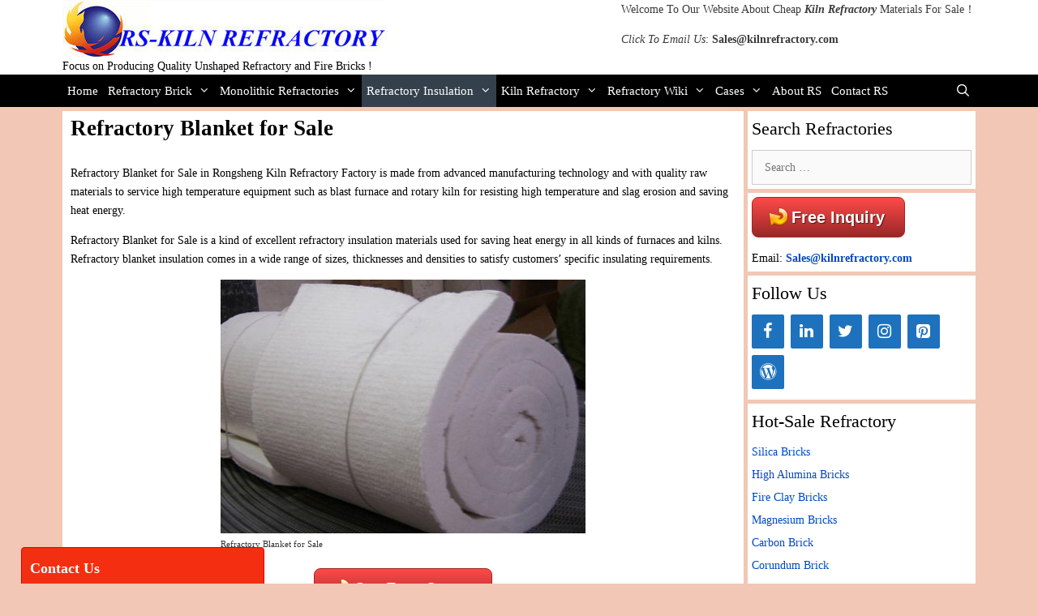

--- FILE ---
content_type: text/html; charset=UTF-8
request_url: https://kilnrefractory.com/refractory-blanket-for-sale/
body_size: 27116
content:
<!DOCTYPE html>
<html lang="en-US">
<head>
	<meta charset="UTF-8">
	<meta name='robots' content='index, follow, max-image-preview:large, max-snippet:-1, max-video-preview:-1' />
	<style>img:is([sizes="auto" i], [sizes^="auto," i]) { contain-intrinsic-size: 3000px 1500px }</style>
	<meta name="viewport" content="width=device-width, initial-scale=1">
	<!-- This site is optimized with the Yoast SEO plugin v26.4 - https://yoast.com/wordpress/plugins/seo/ -->
	<title>Refractory Blanket for Sale In Rongsheng Refractory Factory</title>
	<meta name="description" content="Buy Quality and Cheap Refractory Blanket for Sale form Rongsheng Refractory Brciks and Materials Manufacturer For Furnace Lining Building." />
	<link rel="canonical" href="https://kilnrefractory.com/refractory-blanket-for-sale/" />
	<meta property="og:locale" content="en_US" />
	<meta property="og:type" content="article" />
	<meta property="og:title" content="Refractory Blanket for Sale In Rongsheng Refractory Factory" />
	<meta property="og:description" content="Buy Quality and Cheap Refractory Blanket for Sale form Rongsheng Refractory Brciks and Materials Manufacturer For Furnace Lining Building." />
	<meta property="og:url" content="https://kilnrefractory.com/refractory-blanket-for-sale/" />
	<meta property="og:site_name" content="RS Kiln Refractory - Professional Refractory Materials Manufacturer" />
	<meta property="article:modified_time" content="2017-07-14T02:12:36+00:00" />
	<meta property="og:image" content="https://kilnrefractory.com/wp-content/uploads/2017/03/Refractory-Blanket-for-Sale.jpg" />
	<meta property="og:image:width" content="460" />
	<meta property="og:image:height" content="320" />
	<meta property="og:image:type" content="image/jpeg" />
	<meta name="twitter:card" content="summary_large_image" />
	<meta name="twitter:label1" content="Est. reading time" />
	<meta name="twitter:data1" content="2 minutes" />
	<script type="application/ld+json" class="yoast-schema-graph">{"@context":"https://schema.org","@graph":[{"@type":"WebPage","@id":"https://kilnrefractory.com/refractory-blanket-for-sale/","url":"https://kilnrefractory.com/refractory-blanket-for-sale/","name":"Refractory Blanket for Sale In Rongsheng Refractory Factory","isPartOf":{"@id":"https://kilnrefractory.com/#website"},"primaryImageOfPage":{"@id":"https://kilnrefractory.com/refractory-blanket-for-sale/#primaryimage"},"image":{"@id":"https://kilnrefractory.com/refractory-blanket-for-sale/#primaryimage"},"thumbnailUrl":"https://kilnrefractory.com/wp-content/uploads/2017/03/Refractory-Blanket-for-Sale.jpg","datePublished":"2017-03-03T01:13:06+00:00","dateModified":"2017-07-14T02:12:36+00:00","description":"Buy Quality and Cheap Refractory Blanket for Sale form Rongsheng Refractory Brciks and Materials Manufacturer For Furnace Lining Building.","breadcrumb":{"@id":"https://kilnrefractory.com/refractory-blanket-for-sale/#breadcrumb"},"inLanguage":"en-US","potentialAction":[{"@type":"ReadAction","target":["https://kilnrefractory.com/refractory-blanket-for-sale/"]}]},{"@type":"ImageObject","inLanguage":"en-US","@id":"https://kilnrefractory.com/refractory-blanket-for-sale/#primaryimage","url":"https://kilnrefractory.com/wp-content/uploads/2017/03/Refractory-Blanket-for-Sale.jpg","contentUrl":"https://kilnrefractory.com/wp-content/uploads/2017/03/Refractory-Blanket-for-Sale.jpg","width":460,"height":320,"caption":"Refractory Blanket for Sale"},{"@type":"BreadcrumbList","@id":"https://kilnrefractory.com/refractory-blanket-for-sale/#breadcrumb","itemListElement":[{"@type":"ListItem","position":1,"name":"Home","item":"https://kilnrefractory.com/"},{"@type":"ListItem","position":2,"name":"Refractory Blanket for Sale"}]},{"@type":"WebSite","@id":"https://kilnrefractory.com/#website","url":"https://kilnrefractory.com/","name":"RS Kiln Refractory - Professional Refractory Materials Manufacturer","description":"Cheap Kiln Refractory Materials For Sale In RS Company","publisher":{"@id":"https://kilnrefractory.com/#organization"},"potentialAction":[{"@type":"SearchAction","target":{"@type":"EntryPoint","urlTemplate":"https://kilnrefractory.com/?s={search_term_string}"},"query-input":{"@type":"PropertyValueSpecification","valueRequired":true,"valueName":"search_term_string"}}],"inLanguage":"en-US"},{"@type":"Organization","@id":"https://kilnrefractory.com/#organization","name":"RS Kiln Refractory - Professional Refractory Materials Manufacturer","url":"https://kilnrefractory.com/","logo":{"@type":"ImageObject","inLanguage":"en-US","@id":"https://kilnrefractory.com/#/schema/logo/image/","url":"https://kilnrefractory.com/wp-content/uploads/2017/11/cropped-RS-KILN-REFRACTORY-1.jpg","contentUrl":"https://kilnrefractory.com/wp-content/uploads/2017/11/cropped-RS-KILN-REFRACTORY-1.jpg","width":400,"height":71,"caption":"RS Kiln Refractory - Professional Refractory Materials Manufacturer"},"image":{"@id":"https://kilnrefractory.com/#/schema/logo/image/"}}]}</script>
	<!-- / Yoast SEO plugin. -->


<link rel="alternate" type="application/rss+xml" title="RS Kiln Refractory - Professional Refractory Materials Manufacturer &raquo; Feed" href="https://kilnrefractory.com/feed/" />
<link rel="alternate" type="application/rss+xml" title="RS Kiln Refractory - Professional Refractory Materials Manufacturer &raquo; Comments Feed" href="https://kilnrefractory.com/comments/feed/" />
<script>
window._wpemojiSettings = {"baseUrl":"https:\/\/s.w.org\/images\/core\/emoji\/16.0.1\/72x72\/","ext":".png","svgUrl":"https:\/\/s.w.org\/images\/core\/emoji\/16.0.1\/svg\/","svgExt":".svg","source":{"concatemoji":"https:\/\/kilnrefractory.com\/wp-includes\/js\/wp-emoji-release.min.js?ver=6.8.3"}};
/*! This file is auto-generated */
!function(s,n){var o,i,e;function c(e){try{var t={supportTests:e,timestamp:(new Date).valueOf()};sessionStorage.setItem(o,JSON.stringify(t))}catch(e){}}function p(e,t,n){e.clearRect(0,0,e.canvas.width,e.canvas.height),e.fillText(t,0,0);var t=new Uint32Array(e.getImageData(0,0,e.canvas.width,e.canvas.height).data),a=(e.clearRect(0,0,e.canvas.width,e.canvas.height),e.fillText(n,0,0),new Uint32Array(e.getImageData(0,0,e.canvas.width,e.canvas.height).data));return t.every(function(e,t){return e===a[t]})}function u(e,t){e.clearRect(0,0,e.canvas.width,e.canvas.height),e.fillText(t,0,0);for(var n=e.getImageData(16,16,1,1),a=0;a<n.data.length;a++)if(0!==n.data[a])return!1;return!0}function f(e,t,n,a){switch(t){case"flag":return n(e,"\ud83c\udff3\ufe0f\u200d\u26a7\ufe0f","\ud83c\udff3\ufe0f\u200b\u26a7\ufe0f")?!1:!n(e,"\ud83c\udde8\ud83c\uddf6","\ud83c\udde8\u200b\ud83c\uddf6")&&!n(e,"\ud83c\udff4\udb40\udc67\udb40\udc62\udb40\udc65\udb40\udc6e\udb40\udc67\udb40\udc7f","\ud83c\udff4\u200b\udb40\udc67\u200b\udb40\udc62\u200b\udb40\udc65\u200b\udb40\udc6e\u200b\udb40\udc67\u200b\udb40\udc7f");case"emoji":return!a(e,"\ud83e\udedf")}return!1}function g(e,t,n,a){var r="undefined"!=typeof WorkerGlobalScope&&self instanceof WorkerGlobalScope?new OffscreenCanvas(300,150):s.createElement("canvas"),o=r.getContext("2d",{willReadFrequently:!0}),i=(o.textBaseline="top",o.font="600 32px Arial",{});return e.forEach(function(e){i[e]=t(o,e,n,a)}),i}function t(e){var t=s.createElement("script");t.src=e,t.defer=!0,s.head.appendChild(t)}"undefined"!=typeof Promise&&(o="wpEmojiSettingsSupports",i=["flag","emoji"],n.supports={everything:!0,everythingExceptFlag:!0},e=new Promise(function(e){s.addEventListener("DOMContentLoaded",e,{once:!0})}),new Promise(function(t){var n=function(){try{var e=JSON.parse(sessionStorage.getItem(o));if("object"==typeof e&&"number"==typeof e.timestamp&&(new Date).valueOf()<e.timestamp+604800&&"object"==typeof e.supportTests)return e.supportTests}catch(e){}return null}();if(!n){if("undefined"!=typeof Worker&&"undefined"!=typeof OffscreenCanvas&&"undefined"!=typeof URL&&URL.createObjectURL&&"undefined"!=typeof Blob)try{var e="postMessage("+g.toString()+"("+[JSON.stringify(i),f.toString(),p.toString(),u.toString()].join(",")+"));",a=new Blob([e],{type:"text/javascript"}),r=new Worker(URL.createObjectURL(a),{name:"wpTestEmojiSupports"});return void(r.onmessage=function(e){c(n=e.data),r.terminate(),t(n)})}catch(e){}c(n=g(i,f,p,u))}t(n)}).then(function(e){for(var t in e)n.supports[t]=e[t],n.supports.everything=n.supports.everything&&n.supports[t],"flag"!==t&&(n.supports.everythingExceptFlag=n.supports.everythingExceptFlag&&n.supports[t]);n.supports.everythingExceptFlag=n.supports.everythingExceptFlag&&!n.supports.flag,n.DOMReady=!1,n.readyCallback=function(){n.DOMReady=!0}}).then(function(){return e}).then(function(){var e;n.supports.everything||(n.readyCallback(),(e=n.source||{}).concatemoji?t(e.concatemoji):e.wpemoji&&e.twemoji&&(t(e.twemoji),t(e.wpemoji)))}))}((window,document),window._wpemojiSettings);
</script>
<link rel='stylesheet' id='pt-cv-public-style-css' href='https://kilnrefractory.com/wp-content/plugins/content-views-query-and-display-post-page/public/assets/css/cv.css?ver=4.2' media='all' />
<style id='wp-emoji-styles-inline-css'>

	img.wp-smiley, img.emoji {
		display: inline !important;
		border: none !important;
		box-shadow: none !important;
		height: 1em !important;
		width: 1em !important;
		margin: 0 0.07em !important;
		vertical-align: -0.1em !important;
		background: none !important;
		padding: 0 !important;
	}
</style>
<link rel='stylesheet' id='wp-block-library-css' href='https://kilnrefractory.com/wp-includes/css/dist/block-library/style.min.css?ver=6.8.3' media='all' />
<style id='classic-theme-styles-inline-css'>
/*! This file is auto-generated */
.wp-block-button__link{color:#fff;background-color:#32373c;border-radius:9999px;box-shadow:none;text-decoration:none;padding:calc(.667em + 2px) calc(1.333em + 2px);font-size:1.125em}.wp-block-file__button{background:#32373c;color:#fff;text-decoration:none}
</style>
<style id='global-styles-inline-css'>
:root{--wp--preset--aspect-ratio--square: 1;--wp--preset--aspect-ratio--4-3: 4/3;--wp--preset--aspect-ratio--3-4: 3/4;--wp--preset--aspect-ratio--3-2: 3/2;--wp--preset--aspect-ratio--2-3: 2/3;--wp--preset--aspect-ratio--16-9: 16/9;--wp--preset--aspect-ratio--9-16: 9/16;--wp--preset--color--black: #000000;--wp--preset--color--cyan-bluish-gray: #abb8c3;--wp--preset--color--white: #ffffff;--wp--preset--color--pale-pink: #f78da7;--wp--preset--color--vivid-red: #cf2e2e;--wp--preset--color--luminous-vivid-orange: #ff6900;--wp--preset--color--luminous-vivid-amber: #fcb900;--wp--preset--color--light-green-cyan: #7bdcb5;--wp--preset--color--vivid-green-cyan: #00d084;--wp--preset--color--pale-cyan-blue: #8ed1fc;--wp--preset--color--vivid-cyan-blue: #0693e3;--wp--preset--color--vivid-purple: #9b51e0;--wp--preset--color--contrast: var(--contrast);--wp--preset--color--contrast-2: var(--contrast-2);--wp--preset--color--contrast-3: var(--contrast-3);--wp--preset--color--base: var(--base);--wp--preset--color--base-2: var(--base-2);--wp--preset--color--base-3: var(--base-3);--wp--preset--color--accent: var(--accent);--wp--preset--gradient--vivid-cyan-blue-to-vivid-purple: linear-gradient(135deg,rgba(6,147,227,1) 0%,rgb(155,81,224) 100%);--wp--preset--gradient--light-green-cyan-to-vivid-green-cyan: linear-gradient(135deg,rgb(122,220,180) 0%,rgb(0,208,130) 100%);--wp--preset--gradient--luminous-vivid-amber-to-luminous-vivid-orange: linear-gradient(135deg,rgba(252,185,0,1) 0%,rgba(255,105,0,1) 100%);--wp--preset--gradient--luminous-vivid-orange-to-vivid-red: linear-gradient(135deg,rgba(255,105,0,1) 0%,rgb(207,46,46) 100%);--wp--preset--gradient--very-light-gray-to-cyan-bluish-gray: linear-gradient(135deg,rgb(238,238,238) 0%,rgb(169,184,195) 100%);--wp--preset--gradient--cool-to-warm-spectrum: linear-gradient(135deg,rgb(74,234,220) 0%,rgb(151,120,209) 20%,rgb(207,42,186) 40%,rgb(238,44,130) 60%,rgb(251,105,98) 80%,rgb(254,248,76) 100%);--wp--preset--gradient--blush-light-purple: linear-gradient(135deg,rgb(255,206,236) 0%,rgb(152,150,240) 100%);--wp--preset--gradient--blush-bordeaux: linear-gradient(135deg,rgb(254,205,165) 0%,rgb(254,45,45) 50%,rgb(107,0,62) 100%);--wp--preset--gradient--luminous-dusk: linear-gradient(135deg,rgb(255,203,112) 0%,rgb(199,81,192) 50%,rgb(65,88,208) 100%);--wp--preset--gradient--pale-ocean: linear-gradient(135deg,rgb(255,245,203) 0%,rgb(182,227,212) 50%,rgb(51,167,181) 100%);--wp--preset--gradient--electric-grass: linear-gradient(135deg,rgb(202,248,128) 0%,rgb(113,206,126) 100%);--wp--preset--gradient--midnight: linear-gradient(135deg,rgb(2,3,129) 0%,rgb(40,116,252) 100%);--wp--preset--font-size--small: 13px;--wp--preset--font-size--medium: 20px;--wp--preset--font-size--large: 36px;--wp--preset--font-size--x-large: 42px;--wp--preset--spacing--20: 0.44rem;--wp--preset--spacing--30: 0.67rem;--wp--preset--spacing--40: 1rem;--wp--preset--spacing--50: 1.5rem;--wp--preset--spacing--60: 2.25rem;--wp--preset--spacing--70: 3.38rem;--wp--preset--spacing--80: 5.06rem;--wp--preset--shadow--natural: 6px 6px 9px rgba(0, 0, 0, 0.2);--wp--preset--shadow--deep: 12px 12px 50px rgba(0, 0, 0, 0.4);--wp--preset--shadow--sharp: 6px 6px 0px rgba(0, 0, 0, 0.2);--wp--preset--shadow--outlined: 6px 6px 0px -3px rgba(255, 255, 255, 1), 6px 6px rgba(0, 0, 0, 1);--wp--preset--shadow--crisp: 6px 6px 0px rgba(0, 0, 0, 1);}:where(.is-layout-flex){gap: 0.5em;}:where(.is-layout-grid){gap: 0.5em;}body .is-layout-flex{display: flex;}.is-layout-flex{flex-wrap: wrap;align-items: center;}.is-layout-flex > :is(*, div){margin: 0;}body .is-layout-grid{display: grid;}.is-layout-grid > :is(*, div){margin: 0;}:where(.wp-block-columns.is-layout-flex){gap: 2em;}:where(.wp-block-columns.is-layout-grid){gap: 2em;}:where(.wp-block-post-template.is-layout-flex){gap: 1.25em;}:where(.wp-block-post-template.is-layout-grid){gap: 1.25em;}.has-black-color{color: var(--wp--preset--color--black) !important;}.has-cyan-bluish-gray-color{color: var(--wp--preset--color--cyan-bluish-gray) !important;}.has-white-color{color: var(--wp--preset--color--white) !important;}.has-pale-pink-color{color: var(--wp--preset--color--pale-pink) !important;}.has-vivid-red-color{color: var(--wp--preset--color--vivid-red) !important;}.has-luminous-vivid-orange-color{color: var(--wp--preset--color--luminous-vivid-orange) !important;}.has-luminous-vivid-amber-color{color: var(--wp--preset--color--luminous-vivid-amber) !important;}.has-light-green-cyan-color{color: var(--wp--preset--color--light-green-cyan) !important;}.has-vivid-green-cyan-color{color: var(--wp--preset--color--vivid-green-cyan) !important;}.has-pale-cyan-blue-color{color: var(--wp--preset--color--pale-cyan-blue) !important;}.has-vivid-cyan-blue-color{color: var(--wp--preset--color--vivid-cyan-blue) !important;}.has-vivid-purple-color{color: var(--wp--preset--color--vivid-purple) !important;}.has-black-background-color{background-color: var(--wp--preset--color--black) !important;}.has-cyan-bluish-gray-background-color{background-color: var(--wp--preset--color--cyan-bluish-gray) !important;}.has-white-background-color{background-color: var(--wp--preset--color--white) !important;}.has-pale-pink-background-color{background-color: var(--wp--preset--color--pale-pink) !important;}.has-vivid-red-background-color{background-color: var(--wp--preset--color--vivid-red) !important;}.has-luminous-vivid-orange-background-color{background-color: var(--wp--preset--color--luminous-vivid-orange) !important;}.has-luminous-vivid-amber-background-color{background-color: var(--wp--preset--color--luminous-vivid-amber) !important;}.has-light-green-cyan-background-color{background-color: var(--wp--preset--color--light-green-cyan) !important;}.has-vivid-green-cyan-background-color{background-color: var(--wp--preset--color--vivid-green-cyan) !important;}.has-pale-cyan-blue-background-color{background-color: var(--wp--preset--color--pale-cyan-blue) !important;}.has-vivid-cyan-blue-background-color{background-color: var(--wp--preset--color--vivid-cyan-blue) !important;}.has-vivid-purple-background-color{background-color: var(--wp--preset--color--vivid-purple) !important;}.has-black-border-color{border-color: var(--wp--preset--color--black) !important;}.has-cyan-bluish-gray-border-color{border-color: var(--wp--preset--color--cyan-bluish-gray) !important;}.has-white-border-color{border-color: var(--wp--preset--color--white) !important;}.has-pale-pink-border-color{border-color: var(--wp--preset--color--pale-pink) !important;}.has-vivid-red-border-color{border-color: var(--wp--preset--color--vivid-red) !important;}.has-luminous-vivid-orange-border-color{border-color: var(--wp--preset--color--luminous-vivid-orange) !important;}.has-luminous-vivid-amber-border-color{border-color: var(--wp--preset--color--luminous-vivid-amber) !important;}.has-light-green-cyan-border-color{border-color: var(--wp--preset--color--light-green-cyan) !important;}.has-vivid-green-cyan-border-color{border-color: var(--wp--preset--color--vivid-green-cyan) !important;}.has-pale-cyan-blue-border-color{border-color: var(--wp--preset--color--pale-cyan-blue) !important;}.has-vivid-cyan-blue-border-color{border-color: var(--wp--preset--color--vivid-cyan-blue) !important;}.has-vivid-purple-border-color{border-color: var(--wp--preset--color--vivid-purple) !important;}.has-vivid-cyan-blue-to-vivid-purple-gradient-background{background: var(--wp--preset--gradient--vivid-cyan-blue-to-vivid-purple) !important;}.has-light-green-cyan-to-vivid-green-cyan-gradient-background{background: var(--wp--preset--gradient--light-green-cyan-to-vivid-green-cyan) !important;}.has-luminous-vivid-amber-to-luminous-vivid-orange-gradient-background{background: var(--wp--preset--gradient--luminous-vivid-amber-to-luminous-vivid-orange) !important;}.has-luminous-vivid-orange-to-vivid-red-gradient-background{background: var(--wp--preset--gradient--luminous-vivid-orange-to-vivid-red) !important;}.has-very-light-gray-to-cyan-bluish-gray-gradient-background{background: var(--wp--preset--gradient--very-light-gray-to-cyan-bluish-gray) !important;}.has-cool-to-warm-spectrum-gradient-background{background: var(--wp--preset--gradient--cool-to-warm-spectrum) !important;}.has-blush-light-purple-gradient-background{background: var(--wp--preset--gradient--blush-light-purple) !important;}.has-blush-bordeaux-gradient-background{background: var(--wp--preset--gradient--blush-bordeaux) !important;}.has-luminous-dusk-gradient-background{background: var(--wp--preset--gradient--luminous-dusk) !important;}.has-pale-ocean-gradient-background{background: var(--wp--preset--gradient--pale-ocean) !important;}.has-electric-grass-gradient-background{background: var(--wp--preset--gradient--electric-grass) !important;}.has-midnight-gradient-background{background: var(--wp--preset--gradient--midnight) !important;}.has-small-font-size{font-size: var(--wp--preset--font-size--small) !important;}.has-medium-font-size{font-size: var(--wp--preset--font-size--medium) !important;}.has-large-font-size{font-size: var(--wp--preset--font-size--large) !important;}.has-x-large-font-size{font-size: var(--wp--preset--font-size--x-large) !important;}
:where(.wp-block-post-template.is-layout-flex){gap: 1.25em;}:where(.wp-block-post-template.is-layout-grid){gap: 1.25em;}
:where(.wp-block-columns.is-layout-flex){gap: 2em;}:where(.wp-block-columns.is-layout-grid){gap: 2em;}
:root :where(.wp-block-pullquote){font-size: 1.5em;line-height: 1.6;}
</style>
<link rel='stylesheet' id='wpaios-style-css-css' href='https://kilnrefractory.com/wp-content/plugins/wp-all-in-one-social/assets/css/style.css?ver=1.1' media='all' />
<link rel='stylesheet' id='wpaios-font-awesome-css' href='https://kilnrefractory.com/wp-content/plugins/wp-all-in-one-social/assets/font-awesome/css/font-awesome.min.css?ver=1.1' media='all' />
<link rel='stylesheet' id='crp-style-rounded-thumbs-css' href='https://kilnrefractory.com/wp-content/plugins/contextual-related-posts/css/rounded-thumbs.min.css?ver=4.1.0' media='all' />
<style id='crp-style-rounded-thumbs-inline-css'>

			.crp_related.crp-rounded-thumbs a {
				width: 150px;
                height: 150px;
				text-decoration: none;
			}
			.crp_related.crp-rounded-thumbs img {
				max-width: 150px;
				margin: auto;
			}
			.crp_related.crp-rounded-thumbs .crp_title {
				width: 100%;
			}
			
</style>
<link rel='stylesheet' id='generate-style-grid-css' href='https://kilnrefractory.com/wp-content/themes/generatepress/assets/css/unsemantic-grid.min.css?ver=3.6.0' media='all' />
<link rel='stylesheet' id='generate-style-css' href='https://kilnrefractory.com/wp-content/themes/generatepress/assets/css/style.min.css?ver=3.6.0' media='all' />
<style id='generate-style-inline-css'>
.generate-page-header, .page-header-image, .page-header-image-single {display:none}
body{background-color:#f2c7b5;color:#000000;}a{color:#0048c6;}a:hover, a:focus, a:active{color:#061528;}body .grid-container{max-width:1126px;}.wp-block-group__inner-container{max-width:1126px;margin-left:auto;margin-right:auto;}.generate-back-to-top{font-size:20px;border-radius:3px;position:fixed;bottom:30px;right:30px;line-height:40px;width:40px;text-align:center;z-index:10;transition:opacity 300ms ease-in-out;opacity:0.1;transform:translateY(1000px);}.generate-back-to-top__show{opacity:1;transform:translateY(0);}.navigation-search{position:absolute;left:-99999px;pointer-events:none;visibility:hidden;z-index:20;width:100%;top:0;transition:opacity 100ms ease-in-out;opacity:0;}.navigation-search.nav-search-active{left:0;right:0;pointer-events:auto;visibility:visible;opacity:1;}.navigation-search input[type="search"]{outline:0;border:0;vertical-align:bottom;line-height:1;opacity:0.9;width:100%;z-index:20;border-radius:0;-webkit-appearance:none;height:60px;}.navigation-search input::-ms-clear{display:none;width:0;height:0;}.navigation-search input::-ms-reveal{display:none;width:0;height:0;}.navigation-search input::-webkit-search-decoration, .navigation-search input::-webkit-search-cancel-button, .navigation-search input::-webkit-search-results-button, .navigation-search input::-webkit-search-results-decoration{display:none;}.main-navigation li.search-item{z-index:21;}li.search-item.active{transition:opacity 100ms ease-in-out;}.nav-left-sidebar .main-navigation li.search-item.active,.nav-right-sidebar .main-navigation li.search-item.active{width:auto;display:inline-block;float:right;}.gen-sidebar-nav .navigation-search{top:auto;bottom:0;}:root{--contrast:#222222;--contrast-2:#575760;--contrast-3:#b2b2be;--base:#f0f0f0;--base-2:#f7f8f9;--base-3:#ffffff;--accent:#1e73be;}:root .has-contrast-color{color:var(--contrast);}:root .has-contrast-background-color{background-color:var(--contrast);}:root .has-contrast-2-color{color:var(--contrast-2);}:root .has-contrast-2-background-color{background-color:var(--contrast-2);}:root .has-contrast-3-color{color:var(--contrast-3);}:root .has-contrast-3-background-color{background-color:var(--contrast-3);}:root .has-base-color{color:var(--base);}:root .has-base-background-color{background-color:var(--base);}:root .has-base-2-color{color:var(--base-2);}:root .has-base-2-background-color{background-color:var(--base-2);}:root .has-base-3-color{color:var(--base-3);}:root .has-base-3-background-color{background-color:var(--base-3);}:root .has-accent-color{color:var(--accent);}:root .has-accent-background-color{background-color:var(--accent);}body, button, input, select, textarea{font-family:Georgia, Times New Roman, Times, serif;font-size:14px;}body{line-height:1.7;}p{margin-bottom:1em;}.entry-content > [class*="wp-block-"]:not(:last-child):not(.wp-block-heading){margin-bottom:1em;}.main-title{font-size:37px;}.site-description{font-family:Georgia, Times New Roman, Times, serif;font-size:14px;}.main-navigation .main-nav ul ul li a{font-size:14px;}.widget-title{font-size:16px;}.sidebar .widget, .footer-widgets .widget{font-size:14px;}h1{font-weight:300;font-size:27px;}h2{font-weight:300;font-size:18px;}h3{font-size:17px;}h4{font-size:inherit;}h5{font-size:inherit;}@media (max-width:768px){.main-title{font-size:30px;}h1{font-size:25px;}h2{font-size:22px;}}.top-bar{background-color:#636363;color:#ffffff;}.top-bar a{color:#ffffff;}.top-bar a:hover{color:#303030;}.site-header{background-color:#ffffff;color:#3a3a3a;}.site-header a{color:#3a3a3a;}.main-title a,.main-title a:hover{color:#000000;}.site-description{color:#000000;}.main-navigation,.main-navigation ul ul{background-color:#000000;}.main-navigation .main-nav ul li a, .main-navigation .menu-toggle, .main-navigation .menu-bar-items{color:#ffffff;}.main-navigation .main-nav ul li:not([class*="current-menu-"]):hover > a, .main-navigation .main-nav ul li:not([class*="current-menu-"]):focus > a, .main-navigation .main-nav ul li.sfHover:not([class*="current-menu-"]) > a, .main-navigation .menu-bar-item:hover > a, .main-navigation .menu-bar-item.sfHover > a{color:#ffffff;background-color:#3f3f3f;}button.menu-toggle:hover,button.menu-toggle:focus,.main-navigation .mobile-bar-items a,.main-navigation .mobile-bar-items a:hover,.main-navigation .mobile-bar-items a:focus{color:#ffffff;}.main-navigation .main-nav ul li[class*="current-menu-"] > a{color:#ffffff;background-color:#34404c;}.navigation-search input[type="search"],.navigation-search input[type="search"]:active, .navigation-search input[type="search"]:focus, .main-navigation .main-nav ul li.search-item.active > a, .main-navigation .menu-bar-items .search-item.active > a{color:#ffffff;background-color:#3f3f3f;}.main-navigation ul ul{background-color:#3f3f3f;}.main-navigation .main-nav ul ul li a{color:#ffffff;}.main-navigation .main-nav ul ul li:not([class*="current-menu-"]):hover > a,.main-navigation .main-nav ul ul li:not([class*="current-menu-"]):focus > a, .main-navigation .main-nav ul ul li.sfHover:not([class*="current-menu-"]) > a{color:#ffffff;background-color:#4f4f4f;}.main-navigation .main-nav ul ul li[class*="current-menu-"] > a{color:#ffffff;background-color:#4f4f4f;}.separate-containers .inside-article, .separate-containers .comments-area, .separate-containers .page-header, .one-container .container, .separate-containers .paging-navigation, .inside-page-header{background-color:#ffffff;}.entry-meta{color:#595959;}.entry-meta a{color:#595959;}.entry-meta a:hover{color:#1e73be;}.sidebar .widget{background-color:#ffffff;}.sidebar .widget .widget-title{color:#000000;}.footer-widgets{background-color:#fff2f2;}.footer-widgets .widget-title{color:#000000;}.site-info{color:#ffffff;background-color:#222222;}.site-info a{color:#ffffff;}.site-info a:hover{color:#606060;}.footer-bar .widget_nav_menu .current-menu-item a{color:#606060;}input[type="text"],input[type="email"],input[type="url"],input[type="password"],input[type="search"],input[type="tel"],input[type="number"],textarea,select{color:#666666;background-color:#fafafa;border-color:#cccccc;}input[type="text"]:focus,input[type="email"]:focus,input[type="url"]:focus,input[type="password"]:focus,input[type="search"]:focus,input[type="tel"]:focus,input[type="number"]:focus,textarea:focus,select:focus{color:#666666;background-color:#ffffff;border-color:#bfbfbf;}button,html input[type="button"],input[type="reset"],input[type="submit"],a.button,a.wp-block-button__link:not(.has-background){color:#ffffff;background-color:#666666;}button:hover,html input[type="button"]:hover,input[type="reset"]:hover,input[type="submit"]:hover,a.button:hover,button:focus,html input[type="button"]:focus,input[type="reset"]:focus,input[type="submit"]:focus,a.button:focus,a.wp-block-button__link:not(.has-background):active,a.wp-block-button__link:not(.has-background):focus,a.wp-block-button__link:not(.has-background):hover{color:#ffffff;background-color:#3f3f3f;}a.generate-back-to-top{background-color:rgba( 0,0,0,0.4 );color:#ffffff;}a.generate-back-to-top:hover,a.generate-back-to-top:focus{background-color:rgba( 0,0,0,0.6 );color:#ffffff;}:root{--gp-search-modal-bg-color:var(--base-3);--gp-search-modal-text-color:var(--contrast);--gp-search-modal-overlay-bg-color:rgba(0,0,0,0.2);}@media (max-width: 768px){.main-navigation .menu-bar-item:hover > a, .main-navigation .menu-bar-item.sfHover > a{background:none;color:#ffffff;}}.inside-top-bar{padding:10px;}.inside-header{padding:0px 5px 0px 5px;}.separate-containers .inside-article, .separate-containers .comments-area, .separate-containers .page-header, .separate-containers .paging-navigation, .one-container .site-content, .inside-page-header{padding:5px 10px 5px 10px;}.site-main .wp-block-group__inner-container{padding:5px 10px 5px 10px;}.entry-content .alignwide, body:not(.no-sidebar) .entry-content .alignfull{margin-left:-10px;width:calc(100% + 20px);max-width:calc(100% + 20px);}.one-container.right-sidebar .site-main,.one-container.both-right .site-main{margin-right:10px;}.one-container.left-sidebar .site-main,.one-container.both-left .site-main{margin-left:10px;}.one-container.both-sidebars .site-main{margin:0px 10px 0px 10px;}.separate-containers .widget, .separate-containers .site-main > *, .separate-containers .page-header, .widget-area .main-navigation{margin-bottom:5px;}.separate-containers .site-main{margin:5px;}.both-right.separate-containers .inside-left-sidebar{margin-right:2px;}.both-right.separate-containers .inside-right-sidebar{margin-left:2px;}.both-left.separate-containers .inside-left-sidebar{margin-right:2px;}.both-left.separate-containers .inside-right-sidebar{margin-left:2px;}.separate-containers .page-header-image, .separate-containers .page-header-contained, .separate-containers .page-header-image-single, .separate-containers .page-header-content-single{margin-top:5px;}.separate-containers .inside-right-sidebar, .separate-containers .inside-left-sidebar{margin-top:5px;margin-bottom:5px;}.main-navigation .main-nav ul li a,.menu-toggle,.main-navigation .mobile-bar-items a{padding-left:6px;padding-right:6px;line-height:40px;}.main-navigation .main-nav ul ul li a{padding:10px 6px 10px 6px;}.navigation-search input[type="search"]{height:40px;}.rtl .menu-item-has-children .dropdown-menu-toggle{padding-left:6px;}.menu-item-has-children .dropdown-menu-toggle{padding-right:6px;}.rtl .main-navigation .main-nav ul li.menu-item-has-children > a{padding-right:6px;}.widget-area .widget{padding:5px;}.footer-widgets{padding:10px;}.site-info{padding:10px;}@media (max-width:768px){.separate-containers .inside-article, .separate-containers .comments-area, .separate-containers .page-header, .separate-containers .paging-navigation, .one-container .site-content, .inside-page-header{padding:30px;}.site-main .wp-block-group__inner-container{padding:30px;}.site-info{padding-right:10px;padding-left:10px;}.entry-content .alignwide, body:not(.no-sidebar) .entry-content .alignfull{margin-left:-30px;width:calc(100% + 60px);max-width:calc(100% + 60px);}}@media (max-width: 768px){.main-navigation .menu-toggle,.main-navigation .mobile-bar-items,.sidebar-nav-mobile:not(#sticky-placeholder){display:block;}.main-navigation ul,.gen-sidebar-nav{display:none;}[class*="nav-float-"] .site-header .inside-header > *{float:none;clear:both;}}
.main-navigation .main-nav ul li a,.menu-toggle,.main-navigation .mobile-bar-items a{transition: line-height 300ms ease}
.navigation-branding .main-title{font-weight:bold;text-transform:none;font-size:37px;}@media (max-width: 768px){.navigation-branding .main-title{font-size:30px;}}
</style>
<link rel='stylesheet' id='generate-mobile-style-css' href='https://kilnrefractory.com/wp-content/themes/generatepress/assets/css/mobile.min.css?ver=3.6.0' media='all' />
<link rel='stylesheet' id='generate-font-icons-css' href='https://kilnrefractory.com/wp-content/themes/generatepress/assets/css/components/font-icons.min.css?ver=3.6.0' media='all' />
<link rel='stylesheet' id='font-awesome-css' href='https://kilnrefractory.com/wp-content/themes/generatepress/assets/css/components/font-awesome.min.css?ver=4.7' media='all' />
<link rel='stylesheet' id='fancybox-css' href='https://kilnrefractory.com/wp-content/plugins/easy-fancybox/fancybox/1.5.4/jquery.fancybox.min.css?ver=6.8.3' media='screen' />
<style id='fancybox-inline-css'>
#fancybox-outer{background:#ffffff}#fancybox-content{background:#ffffff;border-color:#ffffff;color:#000000;}#fancybox-title,#fancybox-title-float-main{color:#fff}
</style>
<link rel='stylesheet' id='easy-responsive-shortcodes-css' href='https://kilnrefractory.com/wp-content/plugins/easy-responsive-shortcodes/css/easy-responsive-shortcodes.css?ver=1.0' media='all' />
<link rel='stylesheet' id='sticky_popup-style-css' href='https://kilnrefractory.com/wp-content/plugins/sticky-popup/css/sticky-popup.css?ver=1.2' media='all' />
<link rel='stylesheet' id='generate-blog-images-css' href='https://kilnrefractory.com/wp-content/plugins/gp-premium/blog/functions/css/featured-images.min.css?ver=2.5.5' media='all' />
<link rel='stylesheet' id='generate-sticky-css' href='https://kilnrefractory.com/wp-content/plugins/gp-premium/menu-plus/functions/css/sticky.min.css?ver=2.5.5' media='all' />
<link rel='stylesheet' id='generate-navigation-branding-css' href='https://kilnrefractory.com/wp-content/plugins/gp-premium/menu-plus/functions/css/navigation-branding.min.css?ver=2.5.5' media='all' />
<style id='generate-navigation-branding-inline-css'>
@media (max-width: 768px){.site-header, #site-navigation, #sticky-navigation{display:none !important;opacity:0.0;}#mobile-header{display:block !important;width:100% !important;}#mobile-header .main-nav > ul{display:none;}#mobile-header.toggled .main-nav > ul, #mobile-header .menu-toggle, #mobile-header .mobile-bar-items{display:block;}#mobile-header .main-nav{-ms-flex:0 0 100%;flex:0 0 100%;-webkit-box-ordinal-group:5;-ms-flex-order:4;order:4;}}.navigation-branding img, .site-logo.mobile-header-logo img{height:40px;width:auto;}.navigation-branding .main-title{line-height:40px;}@media (max-width: 1136px){#site-navigation .navigation-branding, #sticky-navigation .navigation-branding{margin-left:10px;}}@media (max-width: 768px){.main-navigation:not(.slideout-navigation) .main-nav{-ms-flex:0 0 100%;flex:0 0 100%;}.main-navigation:not(.slideout-navigation) .inside-navigation{-ms-flex-wrap:wrap;flex-wrap:wrap;display:-webkit-box;display:-ms-flexbox;display:flex;}.nav-aligned-center .navigation-branding, .nav-aligned-left .navigation-branding{margin-right:auto;}.nav-aligned-center  .main-navigation.has-branding:not(.slideout-navigation) .inside-navigation .main-nav,.nav-aligned-center  .main-navigation.has-sticky-branding.navigation-stick .inside-navigation .main-nav,.nav-aligned-left  .main-navigation.has-branding:not(.slideout-navigation) .inside-navigation .main-nav,.nav-aligned-left  .main-navigation.has-sticky-branding.navigation-stick .inside-navigation .main-nav{margin-right:0px;}}
</style>
<script src="https://kilnrefractory.com/wp-includes/js/jquery/jquery.min.js?ver=3.7.1" id="jquery-core-js"></script>
<script src="https://kilnrefractory.com/wp-includes/js/jquery/jquery-migrate.min.js?ver=3.4.1" id="jquery-migrate-js"></script>
<script src="https://kilnrefractory.com/wp-content/plugins/sticky-popup/js/modernizr.custom.js?ver=1.2" id="sticky_popup-modernizr-script-js"></script>
<link rel="https://api.w.org/" href="https://kilnrefractory.com/wp-json/" /><link rel="alternate" title="JSON" type="application/json" href="https://kilnrefractory.com/wp-json/wp/v2/pages/841" /><link rel="EditURI" type="application/rsd+xml" title="RSD" href="https://kilnrefractory.com/xmlrpc.php?rsd" />
<meta name="generator" content="WordPress 6.8.3" />
<link rel='shortlink' href='https://kilnrefractory.com/?p=841' />
<link rel="alternate" title="oEmbed (JSON)" type="application/json+oembed" href="https://kilnrefractory.com/wp-json/oembed/1.0/embed?url=https%3A%2F%2Fkilnrefractory.com%2Frefractory-blanket-for-sale%2F" />
<link rel="alternate" title="oEmbed (XML)" type="text/xml+oembed" href="https://kilnrefractory.com/wp-json/oembed/1.0/embed?url=https%3A%2F%2Fkilnrefractory.com%2Frefractory-blanket-for-sale%2F&#038;format=xml" />
<style>.wpaios-em-color { background-color: #848484; }.wpaios-fb-color { background-color: #3b5998; }.wpaios-tw-color { background-color: #00aced; }.wpaios-gp-color { background-color: ; }.wpaios-tu-color { background-color: #ff4500; }.wpaios-pi-color { background-color: #cb2027; }.wpaios-li-color { background-color: #007bb6; }.wpaios-wa-color { background-color: #34af23; }</style>		<style type="text/css">
			.sticky-popup .popup-header
			{
				
				background-color : #f42f11;		
							
				border-color : #dd0000;		
						
		}
		.popup-title
		{
				
				color : #ffffff;		
					}
				</style>
		<link rel="icon" href="https://kilnrefractory.com/wp-content/uploads/2016/12/cropped-logo-1-32x32.jpg" sizes="32x32" />
<link rel="icon" href="https://kilnrefractory.com/wp-content/uploads/2016/12/cropped-logo-1-192x192.jpg" sizes="192x192" />
<link rel="apple-touch-icon" href="https://kilnrefractory.com/wp-content/uploads/2016/12/cropped-logo-1-180x180.jpg" />
<meta name="msapplication-TileImage" content="https://kilnrefractory.com/wp-content/uploads/2016/12/cropped-logo-1-270x270.jpg" />
		<style id="wp-custom-css">
			/*h-bold*/
h1.entry-title, .entry-content h2, .entry-content h3{
	font-weight:600;
}

button, html input[type="button"], input[type="reset"], input[type="submit"], .button, .button:visited {
    background-color: #dd3333;
    color: #FFFFFF;
}
.sticky-popup {
    position: fixed;
    width: 300px;
    visibility: hidden;
    z-index: 999999;
}
.widget-title {
  font-size:22px;
  margin-bottom:10px;
}
.button {
    display: inline-block;
    text-align: center;
    vertical-align: middle;
    padding: 12px 24px;
    border: 1px solid #a12727;
    border-radius: 8px;
    background: #ff4a4a;
    background: -webkit-gradient(linear, left top, left bottom, from(#ff4a4a), to(#992727));
    background: -moz-linear-gradient(top, #ff4a4a, #992727);
    background: linear-gradient(to bottom, #ff4a4a, #992727);
    text-shadow: #591717 1px 1px 1px;
    font: normal normal bold 20px arial;
    color: #ffffff;
    text-decoration: none;
}
.button:hover,
.button:focus {
    background: #ff5959;
    background: -webkit-gradient(linear, left top, left bottom, from(#ff5959), to(#b62f2f));
    background: -moz-linear-gradient(top, #ff5959, #b62f2f);
    background: linear-gradient(to bottom, #ff5959, #b62f2f);
    color: #ffffff;
    text-decoration: none;
}
.button:active {
    background: #982727;
    background: -webkit-gradient(linear, left top, left bottom, from(#982727), to(#982727));
    background: -moz-linear-gradient(top, #982727, #982727);
    background: linear-gradient(to bottom, #982727, #982727);
}
.button:before{
    content:  "\0000a0";
    display: inline-block;
    height: 24px;
    width: 24px;
    line-height: 24px;
    margin: 0 4px -6px -4px;
    position: relative;
    top: 0px;
    left: 0px;
    background: url("/wp-content/uploads/icon/bg-icon.png") no-repeat left center transparent;
    background-size: 100% 100%;
}

.entry-content table tr td {padding: 1px 3px;font-size: 13px;font-family: Arial, Helvetica, sans-serif;border: 1px solid #1279c8;border-width: 0 1px 1px 0;font-weight: normal;text-align: left;}
.entry-content table{font-family: Arial, Helvetica, sans-serif;border-left: 1px solid #1279c8;border-top: 1px solid #1279c8;width: 98%;margin-right: 2px;}
.entry-content table tr:hover {background: #ffcc33;}

@media screen and (min-width: 320px) and (max-width: 480px){
.entry-content table tr td {padding: 1px 3px;font-size: 13px;font-family: Arial, Helvetica, sans-serif;border: 1px solid #1279c8;border-width: 0 1px 1px 0;font-weight: normal;text-align: left;}
.entry-content table {display:block;font-family: Arial, Helvetica, sans-serif;max-width: 600px;overflow: scroll;border-left: 1px solid #1279c8;border-right: 1px solid #1279c8;border-top: 1px solid #1279c8;width: 98%;margin-right: 2px; border-spacing: 0;border-collapse: collapse;}
}
@media screen and (min-width: 321px) and (max-width: 1024px){
.entry-content table tr td {padding: 1px 3px;font-size: 13px;font-family: Arial, Helvetica, sans-serif;border: 1px solid #1279c8;border-width: 0 1px 1px 0;font-weight: normal;text-align: left;}
.entry-content table {display:block;font-family: Arial, Helvetica, sans-serif;max-width: 1024px;overflow: scroll; border-top: 1px solid #1279c8;border-left: 1px solid #1279c8;width: 98%;margin-right: 2px;border-spacing: 0;border-collapse: collapse;}
}		</style>
		</head>

<body class="wp-singular page-template-default page page-id-841 wp-custom-logo wp-embed-responsive wp-theme-generatepress post-image-aligned-center sticky-menu-fade sticky-enabled desktop-sticky-menu mobile-header metaslider-plugin right-sidebar nav-below-header separate-containers fluid-header active-footer-widgets-3 nav-search-enabled nav-aligned-left header-aligned-left dropdown-hover" itemtype="https://schema.org/WebPage" itemscope>
	<a class="screen-reader-text skip-link" href="#content" title="Skip to content">Skip to content</a>		<header class="site-header" id="masthead" aria-label="Site"  itemtype="https://schema.org/WPHeader" itemscope>
			<div class="inside-header grid-container grid-parent">
							<div class="header-widget">
				<aside id="text-9" class="widget inner-padding widget_text">			<div class="textwidget"><p>Welcome To Our Website About Cheap <strong><em><a href="http://kilnrefractory.com">Kiln Refractory</a></em></strong> Materials For Sale！</p>
<p><em>Click To Email Us</em>: <strong><a href="mailto:Sales@kilnrefractory.com">Sales@kilnrefractory.com</a></strong></p>
</div>
		</aside>			</div>
			<div class="site-logo">
					<a href="https://kilnrefractory.com/" rel="home">
						<img  class="header-image is-logo-image" alt="RS Kiln Refractory &#8211; Professional Refractory Materials Manufacturer" src="https://kilnrefractory.com/wp-content/uploads/2017/11/cropped-RS-KILN-REFRACTORY-1.jpg" />
					</a>
				</div><p class="site-description">Focus on Producing Quality Unshaped Refractory and Fire Bricks !</p>			</div>
		</header>
				<nav id="mobile-header" itemtype="https://schema.org/SiteNavigationElement" itemscope class="main-navigation mobile-header-navigation">
			<div class="inside-navigation grid-container grid-parent">
				<form method="get" class="search-form navigation-search" action="https://kilnrefractory.com/">
					<input type="search" class="search-field" value="" name="s" title="Search" />
				</form>		<div class="mobile-bar-items">
						<span class="search-item">
				<a aria-label="Open Search Bar" href="#">
									</a>
			</span>
		</div>
							<button class="menu-toggle" aria-controls="mobile-menu" aria-expanded="false">
						<span class="mobile-menu">Menu</span>					</button>
					<div id="mobile-menu" class="main-nav"><ul id="menu-menu-1" class=" menu sf-menu"><li id="menu-item-217" class="menu-item menu-item-type-post_type menu-item-object-page menu-item-home menu-item-217"><a href="https://kilnrefractory.com/">Home</a></li>
<li id="menu-item-90" class="menu-item menu-item-type-post_type menu-item-object-page menu-item-has-children menu-item-90"><a href="https://kilnrefractory.com/refractory-brick-for-sale/">Refractory Brick<span role="presentation" class="dropdown-menu-toggle"></span></a>
<ul class="sub-menu">
	<li id="menu-item-609" class="menu-item menu-item-type-post_type menu-item-object-page menu-item-609"><a href="https://kilnrefractory.com/azs-brick/">AZS Brick</a></li>
	<li id="menu-item-608" class="menu-item menu-item-type-post_type menu-item-object-page menu-item-608"><a href="https://kilnrefractory.com/alumina-bubble-brick/">Alumina Bubble Brick</a></li>
	<li id="menu-item-719" class="menu-item menu-item-type-post_type menu-item-object-page menu-item-719"><a href="https://kilnrefractory.com/alumina-silica-fire-brick-for-sale/">Alumina Silica Fire Brick</a></li>
	<li id="menu-item-127" class="menu-item menu-item-type-post_type menu-item-object-page menu-item-127"><a href="https://kilnrefractory.com/acid-resistant-refractory-bricks/">Acid Resistant Refractory Bricks</a></li>
	<li id="menu-item-129" class="menu-item menu-item-type-post_type menu-item-object-page menu-item-129"><a href="https://kilnrefractory.com/carbon-brick/">Carbon Brick</a></li>
	<li id="menu-item-586" class="menu-item menu-item-type-post_type menu-item-object-page menu-item-586"><a href="https://kilnrefractory.com/checker-brick/">Checker Brick</a></li>
	<li id="menu-item-98" class="menu-item menu-item-type-post_type menu-item-object-page menu-item-has-children menu-item-98"><a href="https://kilnrefractory.com/corundum-brick/">Corundum Brick<span role="presentation" class="dropdown-menu-toggle"></span></a>
	<ul class="sub-menu">
		<li id="menu-item-1595" class="menu-item menu-item-type-post_type menu-item-object-page menu-item-1595"><a href="https://kilnrefractory.com/chrome-corundum-brick/">Chrome Corundum Brick</a></li>
		<li id="menu-item-1722" class="menu-item menu-item-type-post_type menu-item-object-page menu-item-1722"><a href="https://kilnrefractory.com/chrome-corundum-slide-rail-brick/">Chrome Corundum Slide Rail Brick</a></li>
	</ul>
</li>
	<li id="menu-item-1715" class="menu-item menu-item-type-post_type menu-item-object-page menu-item-1715"><a href="https://kilnrefractory.com/alumina-bricks/">Alumina Bricks</a></li>
	<li id="menu-item-750" class="menu-item menu-item-type-post_type menu-item-object-page menu-item-750"><a href="https://kilnrefractory.com/fire-bricks-for-sale/">Fire Bricks</a></li>
	<li id="menu-item-97" class="menu-item menu-item-type-post_type menu-item-object-page menu-item-97"><a href="https://kilnrefractory.com/fire-clay-bricks-for-sale/">Fire Clay Bricks</a></li>
	<li id="menu-item-95" class="menu-item menu-item-type-post_type menu-item-object-page menu-item-has-children menu-item-95"><a href="https://kilnrefractory.com/high-alumina-bricks/">High Alumina Bricks<span role="presentation" class="dropdown-menu-toggle"></span></a>
	<ul class="sub-menu">
		<li id="menu-item-96" class="menu-item menu-item-type-post_type menu-item-object-page menu-item-96"><a href="https://kilnrefractory.com/high-alumina-ball/">High Alumina Ball</a></li>
	</ul>
</li>
	<li id="menu-item-94" class="menu-item menu-item-type-post_type menu-item-object-page menu-item-has-children menu-item-94"><a href="https://kilnrefractory.com/insulating-fire-brick/">Insulating Fire Brick<span role="presentation" class="dropdown-menu-toggle"></span></a>
	<ul class="sub-menu">
		<li id="menu-item-1629" class="menu-item menu-item-type-post_type menu-item-object-page menu-item-1629"><a href="https://kilnrefractory.com/lightweight-fire-brick-for-sale/">Lightweight Fire Brick for Sale</a></li>
		<li id="menu-item-921" class="menu-item menu-item-type-post_type menu-item-object-page menu-item-921"><a href="https://kilnrefractory.com/light-weight-fire-clay-insulation-brick/">Light Weight Fire Clay Insulation Brick</a></li>
		<li id="menu-item-938" class="menu-item menu-item-type-post_type menu-item-object-page menu-item-938"><a href="https://kilnrefractory.com/lightweight-silica-insulation-bricks/">Lightweight Silica Insulation Bricks</a></li>
		<li id="menu-item-1709" class="menu-item menu-item-type-post_type menu-item-object-page menu-item-1709"><a href="https://kilnrefractory.com/silica-insulating-refractory-bricks/">Silica Insulating Refractory Bricks</a></li>
	</ul>
</li>
	<li id="menu-item-852" class="menu-item menu-item-type-post_type menu-item-object-page menu-item-852"><a href="https://kilnrefractory.com/kiln-fire-bricks-for-sale/">Kiln Fire Bricks</a></li>
	<li id="menu-item-1006" class="menu-item menu-item-type-post_type menu-item-object-page menu-item-has-children menu-item-1006"><a href="https://kilnrefractory.com/mullite-bricks/">Mullite Bricks<span role="presentation" class="dropdown-menu-toggle"></span></a>
	<ul class="sub-menu">
		<li id="menu-item-1655" class="menu-item menu-item-type-post_type menu-item-object-page menu-item-1655"><a href="https://kilnrefractory.com/corundum-mullite-bricks/">Corundum Mullite Bricks</a></li>
	</ul>
</li>
	<li id="menu-item-91" class="menu-item menu-item-type-post_type menu-item-object-page menu-item-91"><a href="https://kilnrefractory.com/medium-duty-firebrick-for-sale/">Medium Duty Firebrick</a></li>
	<li id="menu-item-92" class="menu-item menu-item-type-post_type menu-item-object-page menu-item-has-children menu-item-92"><a href="https://kilnrefractory.com/magnesium-bricks/">Magnesium Bricks<span role="presentation" class="dropdown-menu-toggle"></span></a>
	<ul class="sub-menu">
		<li id="menu-item-783" class="menu-item menu-item-type-post_type menu-item-object-page menu-item-783"><a href="https://kilnrefractory.com/magnesia-chrome-brick/">Magnesia Chrome Brick</a></li>
		<li id="menu-item-670" class="menu-item menu-item-type-post_type menu-item-object-page menu-item-670"><a href="https://kilnrefractory.com/magnesia-carbon-bricks/">Magnesia Carbon Bricks</a></li>
		<li id="menu-item-1649" class="menu-item menu-item-type-post_type menu-item-object-page menu-item-1649"><a href="https://kilnrefractory.com/magnesia-alumina-brick-properties/">Magnesia Alumina Brick</a></li>
	</ul>
</li>
	<li id="menu-item-86" class="menu-item menu-item-type-post_type menu-item-object-page menu-item-has-children menu-item-86"><a href="https://kilnrefractory.com/silica-bricks-for-sale/">Silica Bricks<span role="presentation" class="dropdown-menu-toggle"></span></a>
	<ul class="sub-menu">
		<li id="menu-item-840" class="menu-item menu-item-type-post_type menu-item-object-page menu-item-840"><a href="https://kilnrefractory.com/silica-insulation-bricks/">Silica Insulation Bricks</a></li>
		<li id="menu-item-649" class="menu-item menu-item-type-post_type menu-item-object-page menu-item-649"><a href="https://kilnrefractory.com/silicon-carbide-bricks/">Silicon Carbide Bricks</a></li>
		<li id="menu-item-553" class="menu-item menu-item-type-post_type menu-item-object-page menu-item-553"><a href="https://kilnrefractory.com/sillimanite-bricks/">Sillimanite Bricks</a></li>
	</ul>
</li>
	<li id="menu-item-1914" class="menu-item menu-item-type-post_type menu-item-object-page menu-item-1914"><a href="https://kilnrefractory.com/pyrophyllite-bricks/">Pyrophyllite Bricks</a></li>
</ul>
</li>
<li id="menu-item-519" class="menu-item menu-item-type-post_type menu-item-object-page menu-item-has-children menu-item-519"><a href="https://kilnrefractory.com/monolithic-refractories/">Monolithic Refractories<span role="presentation" class="dropdown-menu-toggle"></span></a>
<ul class="sub-menu">
	<li id="menu-item-130" class="menu-item menu-item-type-post_type menu-item-object-page menu-item-has-children menu-item-130"><a href="https://kilnrefractory.com/castable-refractory/">Castable Refractory<span role="presentation" class="dropdown-menu-toggle"></span></a>
	<ul class="sub-menu">
		<li id="menu-item-818" class="menu-item menu-item-type-post_type menu-item-object-page menu-item-818"><a href="https://kilnrefractory.com/acid-resistant-castable/">Acid Resistant Castable</a></li>
		<li id="menu-item-1353" class="menu-item menu-item-type-post_type menu-item-object-page menu-item-1353"><a href="https://kilnrefractory.com/corundum-mullite-castable-refractory/">Corundum Mullite Castable Refractory</a></li>
		<li id="menu-item-1359" class="menu-item menu-item-type-post_type menu-item-object-page menu-item-1359"><a href="https://kilnrefractory.com/steel-fibers-castable-refractories/">Steel Fibers Castable Refractories</a></li>
		<li id="menu-item-1660" class="menu-item menu-item-type-post_type menu-item-object-page menu-item-1660"><a href="https://kilnrefractory.com/anti-crust-refractory-castable/">Anti-Crust Refractory Castable</a></li>
		<li id="menu-item-1092" class="menu-item menu-item-type-post_type menu-item-object-page menu-item-1092"><a href="https://kilnrefractory.com/insulating-castable-refractory/">Insulating Castable Refractory</a></li>
		<li id="menu-item-1617" class="menu-item menu-item-type-post_type menu-item-object-page menu-item-1617"><a href="https://kilnrefractory.com/dense-castable-refractory/">Dense Castable Refractory</a></li>
		<li id="menu-item-775" class="menu-item menu-item-type-post_type menu-item-object-page menu-item-775"><a href="https://kilnrefractory.com/ladle-castable/">Ladle Castable</a></li>
		<li id="menu-item-93" class="menu-item menu-item-type-post_type menu-item-object-page menu-item-93"><a href="https://kilnrefractory.com/low-cement-castable/">Low Cement Castable</a></li>
		<li id="menu-item-1622" class="menu-item menu-item-type-post_type menu-item-object-page menu-item-1622"><a href="https://kilnrefractory.com/refractory-castable-precast-block/">Refractory Castable Precast Block</a></li>
	</ul>
</li>
	<li id="menu-item-89" class="menu-item menu-item-type-post_type menu-item-object-page menu-item-has-children menu-item-89"><a href="https://kilnrefractory.com/refractory-cement/">Refractory Cement<span role="presentation" class="dropdown-menu-toggle"></span></a>
	<ul class="sub-menu">
		<li id="menu-item-833" class="menu-item menu-item-type-post_type menu-item-object-page menu-item-833"><a href="https://kilnrefractory.com/acid-resistant-cement/">Acid Resistant Cement</a></li>
		<li id="menu-item-1728" class="menu-item menu-item-type-post_type menu-item-object-page menu-item-1728"><a href="https://kilnrefractory.com/aluminate-cement/">Aluminate Cement</a></li>
		<li id="menu-item-1301" class="menu-item menu-item-type-post_type menu-item-object-page menu-item-1301"><a href="https://kilnrefractory.com/calcium-aluminate-cement/">Calcium Aluminate Cement</a></li>
		<li id="menu-item-1295" class="menu-item menu-item-type-post_type menu-item-object-page menu-item-1295"><a href="https://kilnrefractory.com/castable-refractory-cement/">Castable Refractory Cement</a></li>
		<li id="menu-item-655" class="menu-item menu-item-type-post_type menu-item-object-page menu-item-655"><a href="https://kilnrefractory.com/high-alumina-cement/">High Alumina Cement</a></li>
		<li id="menu-item-812" class="menu-item menu-item-type-post_type menu-item-object-page menu-item-812"><a href="https://kilnrefractory.com/high-temperature-refractory-cement/">High Temperature Refractory Cement</a></li>
	</ul>
</li>
	<li id="menu-item-630" class="menu-item menu-item-type-post_type menu-item-object-page menu-item-has-children menu-item-630"><a href="https://kilnrefractory.com/refractory-mortar-for-sale/">Refractory Mortar<span role="presentation" class="dropdown-menu-toggle"></span></a>
	<ul class="sub-menu">
		<li id="menu-item-826" class="menu-item menu-item-type-post_type menu-item-object-page menu-item-826"><a href="https://kilnrefractory.com/acid-resistant-mortar/">Acid Resistant Mortar</a></li>
		<li id="menu-item-1294" class="menu-item menu-item-type-post_type menu-item-object-page menu-item-1294"><a href="https://kilnrefractory.com/fireclay-mortar/">Fireclay Mortar</a></li>
	</ul>
</li>
	<li id="menu-item-87" class="menu-item menu-item-type-post_type menu-item-object-page menu-item-87"><a href="https://kilnrefractory.com/refractory-concrete/">Refractory Concrete</a></li>
	<li id="menu-item-662" class="menu-item menu-item-type-post_type menu-item-object-page menu-item-has-children menu-item-662"><a href="https://kilnrefractory.com/refractory-coating/">Refractory Coating<span role="presentation" class="dropdown-menu-toggle"></span></a>
	<ul class="sub-menu">
		<li id="menu-item-1343" class="menu-item menu-item-type-post_type menu-item-object-page menu-item-1343"><a href="https://kilnrefractory.com/corundum-coating/">Corundum Coating</a></li>
	</ul>
</li>
	<li id="menu-item-541" class="menu-item menu-item-type-post_type menu-item-object-page menu-item-541"><a href="https://kilnrefractory.com/plastic-refractory/">Plastic Refractory</a></li>
	<li id="menu-item-1794" class="menu-item menu-item-type-post_type menu-item-object-page menu-item-1794"><a href="https://kilnrefractory.com/buy-kinds-of-refractory-ramming-mass-materials/">Ramming Mass</a></li>
	<li id="menu-item-1834" class="menu-item menu-item-type-post_type menu-item-object-page menu-item-has-children menu-item-1834"><a href="https://kilnrefractory.com/zirconium-silicate/">Zirconium Silicate<span role="presentation" class="dropdown-menu-toggle"></span></a>
	<ul class="sub-menu">
		<li id="menu-item-2113" class="menu-item menu-item-type-post_type menu-item-object-page menu-item-2113"><a href="https://kilnrefractory.com/ultrafine-zirconium-silicate-powder/">Ultrafine Zirconium Silicate Powder</a></li>
	</ul>
</li>
</ul>
</li>
<li id="menu-item-631" class="menu-item menu-item-type-post_type menu-item-object-page current-menu-ancestor current_page_ancestor menu-item-has-children menu-item-631"><a href="https://kilnrefractory.com/refractory-insulation/">Refractory Insulation<span role="presentation" class="dropdown-menu-toggle"></span></a>
<ul class="sub-menu">
	<li id="menu-item-2046" class="menu-item menu-item-type-post_type menu-item-object-page menu-item-2046"><a href="https://kilnrefractory.com/ultra-high-strength-nano-insulation-module-block/">Ultra-High-Strength Nano Insulation Module/Block</a></li>
	<li id="menu-item-2056" class="menu-item menu-item-type-post_type menu-item-object-page menu-item-2056"><a href="https://kilnrefractory.com/rs-500-inner-thermal-insulating-coating/">RS 500 Inner Thermal Insulating Coating</a></li>
	<li id="menu-item-2071" class="menu-item menu-item-type-post_type menu-item-object-page menu-item-2071"><a href="https://kilnrefractory.com/inorganic-thermal-insulating-boards/">Inorganic Thermal Insulating Boards</a></li>
	<li id="menu-item-2078" class="menu-item menu-item-type-post_type menu-item-object-page menu-item-2078"><a href="https://kilnrefractory.com/osmotic-type-high-efficiency-reinforcing-modifier/">Osmotic Type High-Efficiency Reinforcing Modifier</a></li>
	<li id="menu-item-88" class="menu-item menu-item-type-post_type menu-item-object-page menu-item-88"><a href="https://kilnrefractory.com/refractory-ceramic-fiber/">Refractory Ceramic Fiber</a></li>
	<li id="menu-item-100" class="menu-item menu-item-type-post_type menu-item-object-page menu-item-has-children menu-item-100"><a href="https://kilnrefractory.com/ceramic-fiber-board-for-sale/">Ceramic Fiber Board<span role="presentation" class="dropdown-menu-toggle"></span></a>
	<ul class="sub-menu">
		<li id="menu-item-1467" class="menu-item menu-item-type-post_type menu-item-object-page menu-item-1467"><a href="https://kilnrefractory.com/calcium-silicate-board/">Calcium Silicate Board</a></li>
		<li id="menu-item-1550" class="menu-item menu-item-type-post_type menu-item-object-page menu-item-1550"><a href="https://kilnrefractory.com/calcium-silicate-insulation-board/">Calcium Silicate Insulation Board</a></li>
		<li id="menu-item-871" class="menu-item menu-item-type-post_type menu-item-object-page menu-item-871"><a href="https://kilnrefractory.com/ceramic-insulation-board/">Ceramic Insulation Board</a></li>
		<li id="menu-item-886" class="menu-item menu-item-type-post_type menu-item-object-page menu-item-886"><a href="https://kilnrefractory.com/ceramic-fiber-insulation-board/">Ceramic Fiber Insulation Board</a></li>
		<li id="menu-item-864" class="menu-item menu-item-type-post_type menu-item-object-page menu-item-864"><a href="https://kilnrefractory.com/high-temperature-insulation-board/">High Temperature Insulation Board</a></li>
		<li id="menu-item-989" class="menu-item menu-item-type-post_type menu-item-object-page menu-item-989"><a href="https://kilnrefractory.com/kiln-insulation-board/">Kiln Insulation Board</a></li>
		<li id="menu-item-865" class="menu-item menu-item-type-post_type menu-item-object-page menu-item-865"><a href="https://kilnrefractory.com/refractory-board-for-sale/">Refractory Board</a></li>
		<li id="menu-item-1475" class="menu-item menu-item-type-post_type menu-item-object-page menu-item-1475"><a href="https://kilnrefractory.com/refractory-insulation-board/">Refractory Insulation Board</a></li>
	</ul>
</li>
	<li id="menu-item-131" class="menu-item menu-item-type-post_type menu-item-object-page current-menu-ancestor current-menu-parent current_page_parent current_page_ancestor menu-item-has-children menu-item-131"><a href="https://kilnrefractory.com/ceramic-fiber-blanket-for-sale/">Ceramic Fiber Blanket<span role="presentation" class="dropdown-menu-toggle"></span></a>
	<ul class="sub-menu">
		<li id="menu-item-797" class="menu-item menu-item-type-post_type menu-item-object-page menu-item-797"><a href="https://kilnrefractory.com/ceramic-insulation-blanket/">Ceramic Insulation Blanket</a></li>
		<li id="menu-item-928" class="menu-item menu-item-type-post_type menu-item-object-page menu-item-928"><a href="https://kilnrefractory.com/furnace-insulation-blanket/">Furnace Insulation Blanket</a></li>
		<li id="menu-item-796" class="menu-item menu-item-type-post_type menu-item-object-page menu-item-796"><a href="https://kilnrefractory.com/high-temperature-insulation-blanket/">High Temperature Insulation Blanket</a></li>
		<li id="menu-item-1063" class="menu-item menu-item-type-post_type menu-item-object-page menu-item-1063"><a href="https://kilnrefractory.com/kiln-insulation-blanket/">Kiln Insulation Blanket</a></li>
		<li id="menu-item-846" class="menu-item menu-item-type-post_type menu-item-object-page current-menu-item page_item page-item-841 current_page_item menu-item-846"><a href="https://kilnrefractory.com/refractory-blanket-for-sale/" aria-current="page">Refractory Blanket</a></li>
	</ul>
</li>
	<li id="menu-item-759" class="menu-item menu-item-type-post_type menu-item-object-page menu-item-759"><a href="https://kilnrefractory.com/ceramic-fiber-cloth/">Ceramic Fiber Cloth</a></li>
	<li id="menu-item-774" class="menu-item menu-item-type-post_type menu-item-object-page menu-item-774"><a href="https://kilnrefractory.com/ceramic-fiber-rope/">Ceramic Fiber Rope</a></li>
	<li id="menu-item-99" class="menu-item menu-item-type-post_type menu-item-object-page menu-item-99"><a href="https://kilnrefractory.com/ceramic-fiber-paper/">Ceramic Fiber Paper</a></li>
	<li id="menu-item-806" class="menu-item menu-item-type-post_type menu-item-object-page menu-item-806"><a href="https://kilnrefractory.com/ceramic-fiber-textiles/">Ceramic Fiber Textiles</a></li>
	<li id="menu-item-1188" class="menu-item menu-item-type-post_type menu-item-object-page menu-item-1188"><a href="https://kilnrefractory.com/ceramic-fiber-module/">Ceramic Fiber Module</a></li>
</ul>
</li>
<li id="menu-item-640" class="menu-item menu-item-type-post_type menu-item-object-page menu-item-has-children menu-item-640"><a href="https://kilnrefractory.com/kiln-refractory/">Kiln Refractory<span role="presentation" class="dropdown-menu-toggle"></span></a>
<ul class="sub-menu">
	<li id="menu-item-728" class="menu-item menu-item-type-post_type menu-item-object-page menu-item-has-children menu-item-728"><a href="https://kilnrefractory.com/refractory-lining/">Refractory Lining<span role="presentation" class="dropdown-menu-toggle"></span></a>
	<ul class="sub-menu">
		<li id="menu-item-128" class="menu-item menu-item-type-post_type menu-item-object-page menu-item-128"><a href="https://kilnrefractory.com/acidic-refractory/">Acidic Refractory</a></li>
		<li id="menu-item-885" class="menu-item menu-item-type-post_type menu-item-object-page menu-item-885"><a href="https://kilnrefractory.com/carbon-refractory/">Carbon Refractory</a></li>
		<li id="menu-item-983" class="menu-item menu-item-type-post_type menu-item-object-page menu-item-983"><a href="https://kilnrefractory.com/magnesia-refractory/">Magnesia Refractory</a></li>
	</ul>
</li>
	<li id="menu-item-566" class="menu-item menu-item-type-post_type menu-item-object-page menu-item-566"><a href="https://kilnrefractory.com/blast-furnace-refractory/">Blast Furnace Refractory</a></li>
	<li id="menu-item-905" class="menu-item menu-item-type-post_type menu-item-object-page menu-item-905"><a href="https://kilnrefractory.com/refractory-materials-for-furnace/">Refractory Materials for Furnace</a></li>
	<li id="menu-item-731" class="menu-item menu-item-type-post_type menu-item-object-page menu-item-731"><a href="https://kilnrefractory.com/industrial-kiln-for-sale/">Industrial Kiln Lining</a></li>
	<li id="menu-item-1082" class="menu-item menu-item-type-post_type menu-item-object-page menu-item-1082"><a href="https://kilnrefractory.com/refractory-anchors/">Refractory Anchors</a></li>
	<li id="menu-item-2009" class="menu-item menu-item-type-post_type menu-item-object-page menu-item-has-children menu-item-2009"><a href="https://kilnrefractory.com/refractory-industrial-ceramic-materials/">Refractory Ceramic<span role="presentation" class="dropdown-menu-toggle"></span></a>
	<ul class="sub-menu">
		<li id="menu-item-1866" class="menu-item menu-item-type-post_type menu-item-object-page menu-item-1866"><a href="https://kilnrefractory.com/silicon-carbide-ceramic/">Silicon Carbide Ceramic</a></li>
		<li id="menu-item-2286" class="menu-item menu-item-type-post_type menu-item-object-page menu-item-2286"><a href="https://kilnrefractory.com/alumina-ceramics/">Alumina Ceramics</a></li>
	</ul>
</li>
</ul>
</li>
<li id="menu-item-406" class="menu-item menu-item-type-taxonomy menu-item-object-category menu-item-has-children menu-item-406"><a href="https://kilnrefractory.com/category/refractory-wiki/">Refractory Wiki<span role="presentation" class="dropdown-menu-toggle"></span></a>
<ul class="sub-menu">
	<li id="menu-item-1521" class="menu-item menu-item-type-post_type menu-item-object-post menu-item-1521"><a href="https://kilnrefractory.com/what-is-refractory/">What is Refractory</a></li>
	<li id="menu-item-909" class="menu-item menu-item-type-post_type menu-item-object-post menu-item-909"><a href="https://kilnrefractory.com/refractory-materials-and-technology-for-repairing-high-temperature-furnace/">About Repairing Furnace</a></li>
	<li id="menu-item-914" class="menu-item menu-item-type-post_type menu-item-object-post menu-item-914"><a href="https://kilnrefractory.com/types-and-features-of-silica-raw-materials/">About Silica Raw Materials</a></li>
	<li id="menu-item-1054" class="menu-item menu-item-type-post_type menu-item-object-post menu-item-1054"><a href="https://kilnrefractory.com/classification-of-refractory-brick/">Classification of Refractory Brick</a></li>
	<li id="menu-item-1336" class="menu-item menu-item-type-post_type menu-item-object-post menu-item-1336"><a href="https://kilnrefractory.com/using-the-better-castable-refractory-for-waste-incinerator/">Castable Refractory For Waste Incinerator</a></li>
	<li id="menu-item-1514" class="menu-item menu-item-type-post_type menu-item-object-post menu-item-1514"><a href="https://kilnrefractory.com/types-of-aluminum-silicon-refractory-bricks/">Types Of Aluminum-Silicon Refractory Bricks</a></li>
	<li id="menu-item-933" class="menu-item menu-item-type-post_type menu-item-object-post menu-item-933"><a href="https://kilnrefractory.com/performance-requirement-for-quality-refractory-castable/">Performance for Castable</a></li>
	<li id="menu-item-949" class="menu-item menu-item-type-post_type menu-item-object-post menu-item-949"><a href="https://kilnrefractory.com/molding-and-production-details-for-silica-refractory-bricks/">Production Details for Silica Bricks</a></li>
	<li id="menu-item-955" class="menu-item menu-item-type-post_type menu-item-object-post menu-item-955"><a href="https://kilnrefractory.com/lightweight-thermal-insulation-refractory-castable/">Lightweight Refractory Castable</a></li>
	<li id="menu-item-1540" class="menu-item menu-item-type-post_type menu-item-object-post menu-item-1540"><a href="https://kilnrefractory.com/how-to-keep-refractory-materials-well-for-your-furnace/">Keep Refractory Materials Well For Your Furnace</a></li>
	<li id="menu-item-959" class="menu-item menu-item-type-post_type menu-item-object-post menu-item-959"><a href="https://kilnrefractory.com/notes-for-brick-laying-in-rotary-kiln-construction/">Notes for Rotary Kiln Construction</a></li>
	<li id="menu-item-1053" class="menu-item menu-item-type-post_type menu-item-object-post menu-item-1053"><a href="https://kilnrefractory.com/refractory-materials-for-lime-kiln/">Refractory Materials for Lime Kiln</a></li>
	<li id="menu-item-1584" class="menu-item menu-item-type-post_type menu-item-object-post menu-item-1584"><a href="https://kilnrefractory.com/why-refractory-used-in-glass-melting-furnace/">Why refractory used in glass melting furnace?</a></li>
</ul>
</li>
<li id="menu-item-407" class="menu-item menu-item-type-taxonomy menu-item-object-category menu-item-has-children menu-item-407"><a href="https://kilnrefractory.com/category/cases/">Cases<span role="presentation" class="dropdown-menu-toggle"></span></a>
<ul class="sub-menu">
	<li id="menu-item-1817" class="menu-item menu-item-type-post_type menu-item-object-post menu-item-1817"><a href="https://kilnrefractory.com/refractory-bricks-for-40t-lf-refining-furnace-slag-line/">Refractory Bricks for 40t LF Refining Furnace Slag Line</a></li>
	<li id="menu-item-1361" class="menu-item menu-item-type-post_type menu-item-object-post menu-item-1361"><a href="https://kilnrefractory.com/india-customers-visiting/">India Customers Visiting</a></li>
	<li id="menu-item-1362" class="menu-item menu-item-type-post_type menu-item-object-post menu-item-1362"><a href="https://kilnrefractory.com/indonesia-project/">Indonesia Project</a></li>
	<li id="menu-item-1363" class="menu-item menu-item-type-post_type menu-item-object-post menu-item-1363"><a href="https://kilnrefractory.com/japanese-customers-visiting/">Japanese Customers Visiting</a></li>
	<li id="menu-item-1364" class="menu-item menu-item-type-post_type menu-item-object-post menu-item-1364"><a href="https://kilnrefractory.com/taiwan-customers-visiting/">Taiwan Customers Visiting</a></li>
</ul>
</li>
<li id="menu-item-216" class="menu-item menu-item-type-post_type menu-item-object-page menu-item-216"><a href="https://kilnrefractory.com/about-rongsheng-kiln-refractory/">About RS</a></li>
<li id="menu-item-391" class="menu-item menu-item-type-post_type menu-item-object-page menu-item-391"><a href="https://kilnrefractory.com/contact-rongsheng-kiln-refractory/">Contact RS</a></li>
<li class="search-item menu-item-align-right"><a aria-label="Open Search Bar" href="#"></a></li></ul></div>			</div><!-- .inside-navigation -->
		</nav><!-- #site-navigation -->
				<nav class="main-navigation sub-menu-right" id="site-navigation" aria-label="Primary"  itemtype="https://schema.org/SiteNavigationElement" itemscope>
			<div class="inside-navigation grid-container grid-parent">
				<form method="get" class="search-form navigation-search" action="https://kilnrefractory.com/">
					<input type="search" class="search-field" value="" name="s" title="Search" />
				</form>		<div class="mobile-bar-items">
						<span class="search-item">
				<a aria-label="Open Search Bar" href="#">
									</a>
			</span>
		</div>
						<button class="menu-toggle" aria-controls="primary-menu" aria-expanded="false">
					<span class="mobile-menu">Menu</span>				</button>
				<div id="primary-menu" class="main-nav"><ul id="menu-menu-2" class=" menu sf-menu"><li class="menu-item menu-item-type-post_type menu-item-object-page menu-item-home menu-item-217"><a href="https://kilnrefractory.com/">Home</a></li>
<li class="menu-item menu-item-type-post_type menu-item-object-page menu-item-has-children menu-item-90"><a href="https://kilnrefractory.com/refractory-brick-for-sale/">Refractory Brick<span role="presentation" class="dropdown-menu-toggle"></span></a>
<ul class="sub-menu">
	<li class="menu-item menu-item-type-post_type menu-item-object-page menu-item-609"><a href="https://kilnrefractory.com/azs-brick/">AZS Brick</a></li>
	<li class="menu-item menu-item-type-post_type menu-item-object-page menu-item-608"><a href="https://kilnrefractory.com/alumina-bubble-brick/">Alumina Bubble Brick</a></li>
	<li class="menu-item menu-item-type-post_type menu-item-object-page menu-item-719"><a href="https://kilnrefractory.com/alumina-silica-fire-brick-for-sale/">Alumina Silica Fire Brick</a></li>
	<li class="menu-item menu-item-type-post_type menu-item-object-page menu-item-127"><a href="https://kilnrefractory.com/acid-resistant-refractory-bricks/">Acid Resistant Refractory Bricks</a></li>
	<li class="menu-item menu-item-type-post_type menu-item-object-page menu-item-129"><a href="https://kilnrefractory.com/carbon-brick/">Carbon Brick</a></li>
	<li class="menu-item menu-item-type-post_type menu-item-object-page menu-item-586"><a href="https://kilnrefractory.com/checker-brick/">Checker Brick</a></li>
	<li class="menu-item menu-item-type-post_type menu-item-object-page menu-item-has-children menu-item-98"><a href="https://kilnrefractory.com/corundum-brick/">Corundum Brick<span role="presentation" class="dropdown-menu-toggle"></span></a>
	<ul class="sub-menu">
		<li class="menu-item menu-item-type-post_type menu-item-object-page menu-item-1595"><a href="https://kilnrefractory.com/chrome-corundum-brick/">Chrome Corundum Brick</a></li>
		<li class="menu-item menu-item-type-post_type menu-item-object-page menu-item-1722"><a href="https://kilnrefractory.com/chrome-corundum-slide-rail-brick/">Chrome Corundum Slide Rail Brick</a></li>
	</ul>
</li>
	<li class="menu-item menu-item-type-post_type menu-item-object-page menu-item-1715"><a href="https://kilnrefractory.com/alumina-bricks/">Alumina Bricks</a></li>
	<li class="menu-item menu-item-type-post_type menu-item-object-page menu-item-750"><a href="https://kilnrefractory.com/fire-bricks-for-sale/">Fire Bricks</a></li>
	<li class="menu-item menu-item-type-post_type menu-item-object-page menu-item-97"><a href="https://kilnrefractory.com/fire-clay-bricks-for-sale/">Fire Clay Bricks</a></li>
	<li class="menu-item menu-item-type-post_type menu-item-object-page menu-item-has-children menu-item-95"><a href="https://kilnrefractory.com/high-alumina-bricks/">High Alumina Bricks<span role="presentation" class="dropdown-menu-toggle"></span></a>
	<ul class="sub-menu">
		<li class="menu-item menu-item-type-post_type menu-item-object-page menu-item-96"><a href="https://kilnrefractory.com/high-alumina-ball/">High Alumina Ball</a></li>
	</ul>
</li>
	<li class="menu-item menu-item-type-post_type menu-item-object-page menu-item-has-children menu-item-94"><a href="https://kilnrefractory.com/insulating-fire-brick/">Insulating Fire Brick<span role="presentation" class="dropdown-menu-toggle"></span></a>
	<ul class="sub-menu">
		<li class="menu-item menu-item-type-post_type menu-item-object-page menu-item-1629"><a href="https://kilnrefractory.com/lightweight-fire-brick-for-sale/">Lightweight Fire Brick for Sale</a></li>
		<li class="menu-item menu-item-type-post_type menu-item-object-page menu-item-921"><a href="https://kilnrefractory.com/light-weight-fire-clay-insulation-brick/">Light Weight Fire Clay Insulation Brick</a></li>
		<li class="menu-item menu-item-type-post_type menu-item-object-page menu-item-938"><a href="https://kilnrefractory.com/lightweight-silica-insulation-bricks/">Lightweight Silica Insulation Bricks</a></li>
		<li class="menu-item menu-item-type-post_type menu-item-object-page menu-item-1709"><a href="https://kilnrefractory.com/silica-insulating-refractory-bricks/">Silica Insulating Refractory Bricks</a></li>
	</ul>
</li>
	<li class="menu-item menu-item-type-post_type menu-item-object-page menu-item-852"><a href="https://kilnrefractory.com/kiln-fire-bricks-for-sale/">Kiln Fire Bricks</a></li>
	<li class="menu-item menu-item-type-post_type menu-item-object-page menu-item-has-children menu-item-1006"><a href="https://kilnrefractory.com/mullite-bricks/">Mullite Bricks<span role="presentation" class="dropdown-menu-toggle"></span></a>
	<ul class="sub-menu">
		<li class="menu-item menu-item-type-post_type menu-item-object-page menu-item-1655"><a href="https://kilnrefractory.com/corundum-mullite-bricks/">Corundum Mullite Bricks</a></li>
	</ul>
</li>
	<li class="menu-item menu-item-type-post_type menu-item-object-page menu-item-91"><a href="https://kilnrefractory.com/medium-duty-firebrick-for-sale/">Medium Duty Firebrick</a></li>
	<li class="menu-item menu-item-type-post_type menu-item-object-page menu-item-has-children menu-item-92"><a href="https://kilnrefractory.com/magnesium-bricks/">Magnesium Bricks<span role="presentation" class="dropdown-menu-toggle"></span></a>
	<ul class="sub-menu">
		<li class="menu-item menu-item-type-post_type menu-item-object-page menu-item-783"><a href="https://kilnrefractory.com/magnesia-chrome-brick/">Magnesia Chrome Brick</a></li>
		<li class="menu-item menu-item-type-post_type menu-item-object-page menu-item-670"><a href="https://kilnrefractory.com/magnesia-carbon-bricks/">Magnesia Carbon Bricks</a></li>
		<li class="menu-item menu-item-type-post_type menu-item-object-page menu-item-1649"><a href="https://kilnrefractory.com/magnesia-alumina-brick-properties/">Magnesia Alumina Brick</a></li>
	</ul>
</li>
	<li class="menu-item menu-item-type-post_type menu-item-object-page menu-item-has-children menu-item-86"><a href="https://kilnrefractory.com/silica-bricks-for-sale/">Silica Bricks<span role="presentation" class="dropdown-menu-toggle"></span></a>
	<ul class="sub-menu">
		<li class="menu-item menu-item-type-post_type menu-item-object-page menu-item-840"><a href="https://kilnrefractory.com/silica-insulation-bricks/">Silica Insulation Bricks</a></li>
		<li class="menu-item menu-item-type-post_type menu-item-object-page menu-item-649"><a href="https://kilnrefractory.com/silicon-carbide-bricks/">Silicon Carbide Bricks</a></li>
		<li class="menu-item menu-item-type-post_type menu-item-object-page menu-item-553"><a href="https://kilnrefractory.com/sillimanite-bricks/">Sillimanite Bricks</a></li>
	</ul>
</li>
	<li class="menu-item menu-item-type-post_type menu-item-object-page menu-item-1914"><a href="https://kilnrefractory.com/pyrophyllite-bricks/">Pyrophyllite Bricks</a></li>
</ul>
</li>
<li class="menu-item menu-item-type-post_type menu-item-object-page menu-item-has-children menu-item-519"><a href="https://kilnrefractory.com/monolithic-refractories/">Monolithic Refractories<span role="presentation" class="dropdown-menu-toggle"></span></a>
<ul class="sub-menu">
	<li class="menu-item menu-item-type-post_type menu-item-object-page menu-item-has-children menu-item-130"><a href="https://kilnrefractory.com/castable-refractory/">Castable Refractory<span role="presentation" class="dropdown-menu-toggle"></span></a>
	<ul class="sub-menu">
		<li class="menu-item menu-item-type-post_type menu-item-object-page menu-item-818"><a href="https://kilnrefractory.com/acid-resistant-castable/">Acid Resistant Castable</a></li>
		<li class="menu-item menu-item-type-post_type menu-item-object-page menu-item-1353"><a href="https://kilnrefractory.com/corundum-mullite-castable-refractory/">Corundum Mullite Castable Refractory</a></li>
		<li class="menu-item menu-item-type-post_type menu-item-object-page menu-item-1359"><a href="https://kilnrefractory.com/steel-fibers-castable-refractories/">Steel Fibers Castable Refractories</a></li>
		<li class="menu-item menu-item-type-post_type menu-item-object-page menu-item-1660"><a href="https://kilnrefractory.com/anti-crust-refractory-castable/">Anti-Crust Refractory Castable</a></li>
		<li class="menu-item menu-item-type-post_type menu-item-object-page menu-item-1092"><a href="https://kilnrefractory.com/insulating-castable-refractory/">Insulating Castable Refractory</a></li>
		<li class="menu-item menu-item-type-post_type menu-item-object-page menu-item-1617"><a href="https://kilnrefractory.com/dense-castable-refractory/">Dense Castable Refractory</a></li>
		<li class="menu-item menu-item-type-post_type menu-item-object-page menu-item-775"><a href="https://kilnrefractory.com/ladle-castable/">Ladle Castable</a></li>
		<li class="menu-item menu-item-type-post_type menu-item-object-page menu-item-93"><a href="https://kilnrefractory.com/low-cement-castable/">Low Cement Castable</a></li>
		<li class="menu-item menu-item-type-post_type menu-item-object-page menu-item-1622"><a href="https://kilnrefractory.com/refractory-castable-precast-block/">Refractory Castable Precast Block</a></li>
	</ul>
</li>
	<li class="menu-item menu-item-type-post_type menu-item-object-page menu-item-has-children menu-item-89"><a href="https://kilnrefractory.com/refractory-cement/">Refractory Cement<span role="presentation" class="dropdown-menu-toggle"></span></a>
	<ul class="sub-menu">
		<li class="menu-item menu-item-type-post_type menu-item-object-page menu-item-833"><a href="https://kilnrefractory.com/acid-resistant-cement/">Acid Resistant Cement</a></li>
		<li class="menu-item menu-item-type-post_type menu-item-object-page menu-item-1728"><a href="https://kilnrefractory.com/aluminate-cement/">Aluminate Cement</a></li>
		<li class="menu-item menu-item-type-post_type menu-item-object-page menu-item-1301"><a href="https://kilnrefractory.com/calcium-aluminate-cement/">Calcium Aluminate Cement</a></li>
		<li class="menu-item menu-item-type-post_type menu-item-object-page menu-item-1295"><a href="https://kilnrefractory.com/castable-refractory-cement/">Castable Refractory Cement</a></li>
		<li class="menu-item menu-item-type-post_type menu-item-object-page menu-item-655"><a href="https://kilnrefractory.com/high-alumina-cement/">High Alumina Cement</a></li>
		<li class="menu-item menu-item-type-post_type menu-item-object-page menu-item-812"><a href="https://kilnrefractory.com/high-temperature-refractory-cement/">High Temperature Refractory Cement</a></li>
	</ul>
</li>
	<li class="menu-item menu-item-type-post_type menu-item-object-page menu-item-has-children menu-item-630"><a href="https://kilnrefractory.com/refractory-mortar-for-sale/">Refractory Mortar<span role="presentation" class="dropdown-menu-toggle"></span></a>
	<ul class="sub-menu">
		<li class="menu-item menu-item-type-post_type menu-item-object-page menu-item-826"><a href="https://kilnrefractory.com/acid-resistant-mortar/">Acid Resistant Mortar</a></li>
		<li class="menu-item menu-item-type-post_type menu-item-object-page menu-item-1294"><a href="https://kilnrefractory.com/fireclay-mortar/">Fireclay Mortar</a></li>
	</ul>
</li>
	<li class="menu-item menu-item-type-post_type menu-item-object-page menu-item-87"><a href="https://kilnrefractory.com/refractory-concrete/">Refractory Concrete</a></li>
	<li class="menu-item menu-item-type-post_type menu-item-object-page menu-item-has-children menu-item-662"><a href="https://kilnrefractory.com/refractory-coating/">Refractory Coating<span role="presentation" class="dropdown-menu-toggle"></span></a>
	<ul class="sub-menu">
		<li class="menu-item menu-item-type-post_type menu-item-object-page menu-item-1343"><a href="https://kilnrefractory.com/corundum-coating/">Corundum Coating</a></li>
	</ul>
</li>
	<li class="menu-item menu-item-type-post_type menu-item-object-page menu-item-541"><a href="https://kilnrefractory.com/plastic-refractory/">Plastic Refractory</a></li>
	<li class="menu-item menu-item-type-post_type menu-item-object-page menu-item-1794"><a href="https://kilnrefractory.com/buy-kinds-of-refractory-ramming-mass-materials/">Ramming Mass</a></li>
	<li class="menu-item menu-item-type-post_type menu-item-object-page menu-item-has-children menu-item-1834"><a href="https://kilnrefractory.com/zirconium-silicate/">Zirconium Silicate<span role="presentation" class="dropdown-menu-toggle"></span></a>
	<ul class="sub-menu">
		<li class="menu-item menu-item-type-post_type menu-item-object-page menu-item-2113"><a href="https://kilnrefractory.com/ultrafine-zirconium-silicate-powder/">Ultrafine Zirconium Silicate Powder</a></li>
	</ul>
</li>
</ul>
</li>
<li class="menu-item menu-item-type-post_type menu-item-object-page current-menu-ancestor current_page_ancestor menu-item-has-children menu-item-631"><a href="https://kilnrefractory.com/refractory-insulation/">Refractory Insulation<span role="presentation" class="dropdown-menu-toggle"></span></a>
<ul class="sub-menu">
	<li class="menu-item menu-item-type-post_type menu-item-object-page menu-item-2046"><a href="https://kilnrefractory.com/ultra-high-strength-nano-insulation-module-block/">Ultra-High-Strength Nano Insulation Module/Block</a></li>
	<li class="menu-item menu-item-type-post_type menu-item-object-page menu-item-2056"><a href="https://kilnrefractory.com/rs-500-inner-thermal-insulating-coating/">RS 500 Inner Thermal Insulating Coating</a></li>
	<li class="menu-item menu-item-type-post_type menu-item-object-page menu-item-2071"><a href="https://kilnrefractory.com/inorganic-thermal-insulating-boards/">Inorganic Thermal Insulating Boards</a></li>
	<li class="menu-item menu-item-type-post_type menu-item-object-page menu-item-2078"><a href="https://kilnrefractory.com/osmotic-type-high-efficiency-reinforcing-modifier/">Osmotic Type High-Efficiency Reinforcing Modifier</a></li>
	<li class="menu-item menu-item-type-post_type menu-item-object-page menu-item-88"><a href="https://kilnrefractory.com/refractory-ceramic-fiber/">Refractory Ceramic Fiber</a></li>
	<li class="menu-item menu-item-type-post_type menu-item-object-page menu-item-has-children menu-item-100"><a href="https://kilnrefractory.com/ceramic-fiber-board-for-sale/">Ceramic Fiber Board<span role="presentation" class="dropdown-menu-toggle"></span></a>
	<ul class="sub-menu">
		<li class="menu-item menu-item-type-post_type menu-item-object-page menu-item-1467"><a href="https://kilnrefractory.com/calcium-silicate-board/">Calcium Silicate Board</a></li>
		<li class="menu-item menu-item-type-post_type menu-item-object-page menu-item-1550"><a href="https://kilnrefractory.com/calcium-silicate-insulation-board/">Calcium Silicate Insulation Board</a></li>
		<li class="menu-item menu-item-type-post_type menu-item-object-page menu-item-871"><a href="https://kilnrefractory.com/ceramic-insulation-board/">Ceramic Insulation Board</a></li>
		<li class="menu-item menu-item-type-post_type menu-item-object-page menu-item-886"><a href="https://kilnrefractory.com/ceramic-fiber-insulation-board/">Ceramic Fiber Insulation Board</a></li>
		<li class="menu-item menu-item-type-post_type menu-item-object-page menu-item-864"><a href="https://kilnrefractory.com/high-temperature-insulation-board/">High Temperature Insulation Board</a></li>
		<li class="menu-item menu-item-type-post_type menu-item-object-page menu-item-989"><a href="https://kilnrefractory.com/kiln-insulation-board/">Kiln Insulation Board</a></li>
		<li class="menu-item menu-item-type-post_type menu-item-object-page menu-item-865"><a href="https://kilnrefractory.com/refractory-board-for-sale/">Refractory Board</a></li>
		<li class="menu-item menu-item-type-post_type menu-item-object-page menu-item-1475"><a href="https://kilnrefractory.com/refractory-insulation-board/">Refractory Insulation Board</a></li>
	</ul>
</li>
	<li class="menu-item menu-item-type-post_type menu-item-object-page current-menu-ancestor current-menu-parent current_page_parent current_page_ancestor menu-item-has-children menu-item-131"><a href="https://kilnrefractory.com/ceramic-fiber-blanket-for-sale/">Ceramic Fiber Blanket<span role="presentation" class="dropdown-menu-toggle"></span></a>
	<ul class="sub-menu">
		<li class="menu-item menu-item-type-post_type menu-item-object-page menu-item-797"><a href="https://kilnrefractory.com/ceramic-insulation-blanket/">Ceramic Insulation Blanket</a></li>
		<li class="menu-item menu-item-type-post_type menu-item-object-page menu-item-928"><a href="https://kilnrefractory.com/furnace-insulation-blanket/">Furnace Insulation Blanket</a></li>
		<li class="menu-item menu-item-type-post_type menu-item-object-page menu-item-796"><a href="https://kilnrefractory.com/high-temperature-insulation-blanket/">High Temperature Insulation Blanket</a></li>
		<li class="menu-item menu-item-type-post_type menu-item-object-page menu-item-1063"><a href="https://kilnrefractory.com/kiln-insulation-blanket/">Kiln Insulation Blanket</a></li>
		<li class="menu-item menu-item-type-post_type menu-item-object-page current-menu-item page_item page-item-841 current_page_item menu-item-846"><a href="https://kilnrefractory.com/refractory-blanket-for-sale/" aria-current="page">Refractory Blanket</a></li>
	</ul>
</li>
	<li class="menu-item menu-item-type-post_type menu-item-object-page menu-item-759"><a href="https://kilnrefractory.com/ceramic-fiber-cloth/">Ceramic Fiber Cloth</a></li>
	<li class="menu-item menu-item-type-post_type menu-item-object-page menu-item-774"><a href="https://kilnrefractory.com/ceramic-fiber-rope/">Ceramic Fiber Rope</a></li>
	<li class="menu-item menu-item-type-post_type menu-item-object-page menu-item-99"><a href="https://kilnrefractory.com/ceramic-fiber-paper/">Ceramic Fiber Paper</a></li>
	<li class="menu-item menu-item-type-post_type menu-item-object-page menu-item-806"><a href="https://kilnrefractory.com/ceramic-fiber-textiles/">Ceramic Fiber Textiles</a></li>
	<li class="menu-item menu-item-type-post_type menu-item-object-page menu-item-1188"><a href="https://kilnrefractory.com/ceramic-fiber-module/">Ceramic Fiber Module</a></li>
</ul>
</li>
<li class="menu-item menu-item-type-post_type menu-item-object-page menu-item-has-children menu-item-640"><a href="https://kilnrefractory.com/kiln-refractory/">Kiln Refractory<span role="presentation" class="dropdown-menu-toggle"></span></a>
<ul class="sub-menu">
	<li class="menu-item menu-item-type-post_type menu-item-object-page menu-item-has-children menu-item-728"><a href="https://kilnrefractory.com/refractory-lining/">Refractory Lining<span role="presentation" class="dropdown-menu-toggle"></span></a>
	<ul class="sub-menu">
		<li class="menu-item menu-item-type-post_type menu-item-object-page menu-item-128"><a href="https://kilnrefractory.com/acidic-refractory/">Acidic Refractory</a></li>
		<li class="menu-item menu-item-type-post_type menu-item-object-page menu-item-885"><a href="https://kilnrefractory.com/carbon-refractory/">Carbon Refractory</a></li>
		<li class="menu-item menu-item-type-post_type menu-item-object-page menu-item-983"><a href="https://kilnrefractory.com/magnesia-refractory/">Magnesia Refractory</a></li>
	</ul>
</li>
	<li class="menu-item menu-item-type-post_type menu-item-object-page menu-item-566"><a href="https://kilnrefractory.com/blast-furnace-refractory/">Blast Furnace Refractory</a></li>
	<li class="menu-item menu-item-type-post_type menu-item-object-page menu-item-905"><a href="https://kilnrefractory.com/refractory-materials-for-furnace/">Refractory Materials for Furnace</a></li>
	<li class="menu-item menu-item-type-post_type menu-item-object-page menu-item-731"><a href="https://kilnrefractory.com/industrial-kiln-for-sale/">Industrial Kiln Lining</a></li>
	<li class="menu-item menu-item-type-post_type menu-item-object-page menu-item-1082"><a href="https://kilnrefractory.com/refractory-anchors/">Refractory Anchors</a></li>
	<li class="menu-item menu-item-type-post_type menu-item-object-page menu-item-has-children menu-item-2009"><a href="https://kilnrefractory.com/refractory-industrial-ceramic-materials/">Refractory Ceramic<span role="presentation" class="dropdown-menu-toggle"></span></a>
	<ul class="sub-menu">
		<li class="menu-item menu-item-type-post_type menu-item-object-page menu-item-1866"><a href="https://kilnrefractory.com/silicon-carbide-ceramic/">Silicon Carbide Ceramic</a></li>
		<li class="menu-item menu-item-type-post_type menu-item-object-page menu-item-2286"><a href="https://kilnrefractory.com/alumina-ceramics/">Alumina Ceramics</a></li>
	</ul>
</li>
</ul>
</li>
<li class="menu-item menu-item-type-taxonomy menu-item-object-category menu-item-has-children menu-item-406"><a href="https://kilnrefractory.com/category/refractory-wiki/">Refractory Wiki<span role="presentation" class="dropdown-menu-toggle"></span></a>
<ul class="sub-menu">
	<li class="menu-item menu-item-type-post_type menu-item-object-post menu-item-1521"><a href="https://kilnrefractory.com/what-is-refractory/">What is Refractory</a></li>
	<li class="menu-item menu-item-type-post_type menu-item-object-post menu-item-909"><a href="https://kilnrefractory.com/refractory-materials-and-technology-for-repairing-high-temperature-furnace/">About Repairing Furnace</a></li>
	<li class="menu-item menu-item-type-post_type menu-item-object-post menu-item-914"><a href="https://kilnrefractory.com/types-and-features-of-silica-raw-materials/">About Silica Raw Materials</a></li>
	<li class="menu-item menu-item-type-post_type menu-item-object-post menu-item-1054"><a href="https://kilnrefractory.com/classification-of-refractory-brick/">Classification of Refractory Brick</a></li>
	<li class="menu-item menu-item-type-post_type menu-item-object-post menu-item-1336"><a href="https://kilnrefractory.com/using-the-better-castable-refractory-for-waste-incinerator/">Castable Refractory For Waste Incinerator</a></li>
	<li class="menu-item menu-item-type-post_type menu-item-object-post menu-item-1514"><a href="https://kilnrefractory.com/types-of-aluminum-silicon-refractory-bricks/">Types Of Aluminum-Silicon Refractory Bricks</a></li>
	<li class="menu-item menu-item-type-post_type menu-item-object-post menu-item-933"><a href="https://kilnrefractory.com/performance-requirement-for-quality-refractory-castable/">Performance for Castable</a></li>
	<li class="menu-item menu-item-type-post_type menu-item-object-post menu-item-949"><a href="https://kilnrefractory.com/molding-and-production-details-for-silica-refractory-bricks/">Production Details for Silica Bricks</a></li>
	<li class="menu-item menu-item-type-post_type menu-item-object-post menu-item-955"><a href="https://kilnrefractory.com/lightweight-thermal-insulation-refractory-castable/">Lightweight Refractory Castable</a></li>
	<li class="menu-item menu-item-type-post_type menu-item-object-post menu-item-1540"><a href="https://kilnrefractory.com/how-to-keep-refractory-materials-well-for-your-furnace/">Keep Refractory Materials Well For Your Furnace</a></li>
	<li class="menu-item menu-item-type-post_type menu-item-object-post menu-item-959"><a href="https://kilnrefractory.com/notes-for-brick-laying-in-rotary-kiln-construction/">Notes for Rotary Kiln Construction</a></li>
	<li class="menu-item menu-item-type-post_type menu-item-object-post menu-item-1053"><a href="https://kilnrefractory.com/refractory-materials-for-lime-kiln/">Refractory Materials for Lime Kiln</a></li>
	<li class="menu-item menu-item-type-post_type menu-item-object-post menu-item-1584"><a href="https://kilnrefractory.com/why-refractory-used-in-glass-melting-furnace/">Why refractory used in glass melting furnace?</a></li>
</ul>
</li>
<li class="menu-item menu-item-type-taxonomy menu-item-object-category menu-item-has-children menu-item-407"><a href="https://kilnrefractory.com/category/cases/">Cases<span role="presentation" class="dropdown-menu-toggle"></span></a>
<ul class="sub-menu">
	<li class="menu-item menu-item-type-post_type menu-item-object-post menu-item-1817"><a href="https://kilnrefractory.com/refractory-bricks-for-40t-lf-refining-furnace-slag-line/">Refractory Bricks for 40t LF Refining Furnace Slag Line</a></li>
	<li class="menu-item menu-item-type-post_type menu-item-object-post menu-item-1361"><a href="https://kilnrefractory.com/india-customers-visiting/">India Customers Visiting</a></li>
	<li class="menu-item menu-item-type-post_type menu-item-object-post menu-item-1362"><a href="https://kilnrefractory.com/indonesia-project/">Indonesia Project</a></li>
	<li class="menu-item menu-item-type-post_type menu-item-object-post menu-item-1363"><a href="https://kilnrefractory.com/japanese-customers-visiting/">Japanese Customers Visiting</a></li>
	<li class="menu-item menu-item-type-post_type menu-item-object-post menu-item-1364"><a href="https://kilnrefractory.com/taiwan-customers-visiting/">Taiwan Customers Visiting</a></li>
</ul>
</li>
<li class="menu-item menu-item-type-post_type menu-item-object-page menu-item-216"><a href="https://kilnrefractory.com/about-rongsheng-kiln-refractory/">About RS</a></li>
<li class="menu-item menu-item-type-post_type menu-item-object-page menu-item-391"><a href="https://kilnrefractory.com/contact-rongsheng-kiln-refractory/">Contact RS</a></li>
<li class="search-item menu-item-align-right"><a aria-label="Open Search Bar" href="#"></a></li></ul></div>			</div>
		</nav>
		<div class="featured-image page-header-image  grid-container grid-parent">
				<img width="460" height="320" src="https://kilnrefractory.com/wp-content/uploads/2017/03/Refractory-Blanket-for-Sale.jpg" class="attachment-full size-full" alt="Cheap Refractory Blanket for Sale" itemprop="image" decoding="async" fetchpriority="high" srcset="https://kilnrefractory.com/wp-content/uploads/2017/03/Refractory-Blanket-for-Sale.jpg 460w, https://kilnrefractory.com/wp-content/uploads/2017/03/Refractory-Blanket-for-Sale-300x209.jpg 300w" sizes="(max-width: 460px) 100vw, 460px" />
			</div>
	<div class="site grid-container container hfeed grid-parent" id="page">
				<div class="site-content" id="content">
			
	<div class="content-area grid-parent mobile-grid-100 grid-75 tablet-grid-75" id="primary">
		<main class="site-main" id="main">
			
<article id="post-841" class="post-841 page type-page status-publish has-post-thumbnail" itemtype="https://schema.org/CreativeWork" itemscope>
	<div class="inside-article">
		
			<header class="entry-header">
				<h1 class="entry-title" itemprop="headline">Refractory Blanket for Sale</h1>			</header>

			
		<div class="entry-content" itemprop="text">
			<p>Refractory Blanket for Sale in Rongsheng Kiln Refractory Factory is made from advanced manufacturing technology and with quality raw materials to service high temperature equipment such as blast furnace and rotary kiln for resisting high temperature and slag erosion and saving heat energy.</p>
<p>Refractory Blanket for Sale is a kind of excellent refractory insulation materials used for saving heat energy in all kinds of furnaces and kilns. Refractory blanket insulation comes in a wide range of sizes, thicknesses and densities to satisfy customers’ specific insulating requirements.</p>
<figure id="attachment_842" aria-describedby="caption-attachment-842" style="width: 450px" class="wp-caption aligncenter"><img decoding="async" class="size-full wp-image-842" src="http://kilnrefractory.com/wp-content/uploads/2017/03/Refractory-Blanket-for-Sale.jpg" alt="Cheap Refractory Blanket for Sale" width="460" height="320" srcset="https://kilnrefractory.com/wp-content/uploads/2017/03/Refractory-Blanket-for-Sale.jpg 460w, https://kilnrefractory.com/wp-content/uploads/2017/03/Refractory-Blanket-for-Sale-300x209.jpg 300w" sizes="(max-width: 460px) 100vw, 460px" /><figcaption id="caption-attachment-842" class="wp-caption-text">Refractory Blanket for Sale</figcaption></figure>
<p style="text-align: center;"><a class="fancybox" href="#contact_form_pop"><strong class="button">Get Free Quote</strong></a></p>
<div class="fancybox-hidden">
<div id="contact_form_pop" style="text-align: center;">

<!-- Fast Secure Contact Form plugin 4.0.52 - begin - FastSecureContactForm.com -->
<div style="clear:both;"></div>

<div id="FSContact1" style="width:99%; max-width:555px;">
<form action="https://kilnrefractory.com/refractory-blanket-for-sale/#FSContact1" id="fscf_form1" method="post">

<div id="fscf_div_clear1_0" style="clear:both;">
  <div id="fscf_div_field1_0" style="clear:left; float:left; width:99%; max-width:550px; margin-right:10px;">
    <div style="text-align:left; padding-top:5px;">
      <label style="text-align:left;" for="fscf_name1">Name:<span style="text-align:left;">*</span></label>
    </div>
    <div style="text-align:left;">
      <input style="text-align:left; margin:0; width:99%; max-width:250px;" type="text" id="fscf_name1" name="full_name" value=""  readonly="readonly" />
    </div>
  </div>
</div>

<div id="fscf_div_clear1_1" style="clear:both;">
  <div id="fscf_div_field1_1" style="clear:left; float:left; width:99%; max-width:550px; margin-right:10px;">
    <div style="text-align:left; padding-top:5px;">
      <label style="text-align:left;" for="fscf_email1">Email:<span style="text-align:left;">*</span></label>
    </div>
    <div style="text-align:left;">
      <input style="text-align:left; margin:0; width:99%; max-width:250px;" type="text" id="fscf_email1" name="email" value=""  readonly="readonly" />
    </div>
  </div>
</div>

<div id="fscf_div_clear1_5" style="clear:both;">
  <div id="fscf_div_field1_5" style="clear:left; float:left; width:99%; max-width:550px; margin-right:10px;">
    <div  id="fscf_label1_5" style="text-align:left; padding-top:5px;">
      <label style="text-align:left;" for="fscf_field1_5">Country:</label>
    </div>
    <div style="text-align:left;">
      <input style="text-align:left; margin:0; width:99%; max-width:250px;" type="text" id="fscf_field1_5" name="Country-Code" value=""  />
    </div>
  </div>
</div>

<div id="fscf_div_clear1_4" style="clear:both;">
  <div id="fscf_div_field1_4" style="clear:left; float:left; width:99%; max-width:550px; margin-right:10px;">
    <div  id="fscf_label1_4" style="text-align:left; padding-top:5px;">
      <label style="text-align:left;" for="fscf_field1_4">Phone:</label>
    </div>
    <div style="text-align:left;">
      <input style="text-align:left; margin:0; width:99%; max-width:250px;" type="text" id="fscf_field1_4" name="Phone" value=""  />
    </div>
  </div>
</div>

<div id="fscf_div_clear1_3" style="clear:both;">
  <div id="fscf_div_field1_3" style="clear:left; float:left; width:99%; max-width:550px; margin-right:10px;">
    <div style="text-align:left; padding-top:5px;">
      <label style="text-align:left;" for="fscf_field1_3">Message:<span style="text-align:left;">*</span></label>
    </div>
    <div style="text-align:left;">
      <textarea style="text-align:left; margin:0; width:99%; max-width:250px; height:120px;" id="fscf_field1_3" name="message" cols="30" rows="10" ></textarea>
    </div>
  </div>
</div>
<div style="clear:both;"></div>

<div style="text-align:left; padding-top:5px;">
</div>
<div id="fscf_recaptcha1"></div>

<div id="fscf_submit_div1" style="text-align:left; clear:both; padding-top:15px;">
		<input type="submit" id="fscf_submit1" style="cursor:pointer; margin:0;" value="Submit"  onclick="this.disabled=true; this.value='Submitting...'; this.form.submit();" /> 
</div>

<input type="hidden" name="fscf_submitted" value="0" />
<input type="hidden" name="fs_postonce_1" value="31bcb2a6c2252666008e944f5a3ab2dd,1768859352" />
<input type="hidden" name="si_contact_action" value="send" />
<input type="hidden" name="form_id" value="1" />
<input type="hidden" name="mailto_id" value="1" />

</form>
</div>
<div style="clear:both;"></div>

<!-- Fast Secure Contact Form plugin 4.0.52 - end - FastSecureContactForm.com -->
</div>
</div>
<h2>Description for Refractory Blanket for Sale</h2>
<p>Refractory Blanket for Sale is made of long fibers with features of flexible, easy to cut and shape, and easy to install. Refractory blanket has an excellent thermal stability and also can keep its original soft fibrous structure reaching to service temperature. Refractory blanket has a maximum service temperature of 2,372° F and a continuous use limit of 2,300° F.</p>
<p>Refractory blanket has white color and regular size with high fire-resistant and insulation. Refractory Blanket for Sale can keep good tensile strength in the neutral and oxidizing atmosphere without any binding agent.</p>
<h2>Features of Refractory Blanket for Sale</h2>
<ul>
<li>High temperature and fire resistance</li>
<li>Excellent thermal stability and chemical stability</li>
<li>Great elasticity and thermal shock resistance</li>
<li>Low heat conductivity and heat capacity</li>
<li>Good sound absorption property</li>
</ul>
<figure id="attachment_843" aria-describedby="caption-attachment-843" style="width: 450px" class="wp-caption aligncenter"><img decoding="async" class="size-full wp-image-843" src="http://kilnrefractory.com/wp-content/uploads/2017/03/Refractory-Blanket.jpg" alt="Best Refractory Blanket for Furnace Lining" width="460" height="320" srcset="https://kilnrefractory.com/wp-content/uploads/2017/03/Refractory-Blanket.jpg 460w, https://kilnrefractory.com/wp-content/uploads/2017/03/Refractory-Blanket-300x209.jpg 300w" sizes="(max-width: 460px) 100vw, 460px" /><figcaption id="caption-attachment-843" class="wp-caption-text">Refractory Blanket</figcaption></figure>
<p style="text-align: center;"><a class="fancybox" href="#contact_form_pop"><strong class="button">Get Free Quote</strong></a></p>
<div class="fancybox-hidden">
<div id="contact_form_pop" style="text-align: center;">

<!-- Fast Secure Contact Form plugin 4.0.52 - begin - FastSecureContactForm.com -->
<div style="clear:both;"></div>

<div id="FSContact1" style="width:99%; max-width:555px;">
<form action="https://kilnrefractory.com/refractory-blanket-for-sale/#FSContact1" id="fscf_form1" method="post">

<div id="fscf_div_clear1_0" style="clear:both;">
  <div id="fscf_div_field1_0" style="clear:left; float:left; width:99%; max-width:550px; margin-right:10px;">
    <div style="text-align:left; padding-top:5px;">
      <label style="text-align:left;" for="fscf_name1">Name:<span style="text-align:left;">*</span></label>
    </div>
    <div style="text-align:left;">
      <input style="text-align:left; margin:0; width:99%; max-width:250px;" type="text" id="fscf_name1" name="full_name" value=""  readonly="readonly" />
    </div>
  </div>
</div>

<div id="fscf_div_clear1_1" style="clear:both;">
  <div id="fscf_div_field1_1" style="clear:left; float:left; width:99%; max-width:550px; margin-right:10px;">
    <div style="text-align:left; padding-top:5px;">
      <label style="text-align:left;" for="fscf_email1">Email:<span style="text-align:left;">*</span></label>
    </div>
    <div style="text-align:left;">
      <input style="text-align:left; margin:0; width:99%; max-width:250px;" type="text" id="fscf_email1" name="email" value=""  readonly="readonly" />
    </div>
  </div>
</div>

<div id="fscf_div_clear1_5" style="clear:both;">
  <div id="fscf_div_field1_5" style="clear:left; float:left; width:99%; max-width:550px; margin-right:10px;">
    <div  id="fscf_label1_5" style="text-align:left; padding-top:5px;">
      <label style="text-align:left;" for="fscf_field1_5">Country:</label>
    </div>
    <div style="text-align:left;">
      <input style="text-align:left; margin:0; width:99%; max-width:250px;" type="text" id="fscf_field1_5" name="Country-Code" value=""  />
    </div>
  </div>
</div>

<div id="fscf_div_clear1_4" style="clear:both;">
  <div id="fscf_div_field1_4" style="clear:left; float:left; width:99%; max-width:550px; margin-right:10px;">
    <div  id="fscf_label1_4" style="text-align:left; padding-top:5px;">
      <label style="text-align:left;" for="fscf_field1_4">Phone:</label>
    </div>
    <div style="text-align:left;">
      <input style="text-align:left; margin:0; width:99%; max-width:250px;" type="text" id="fscf_field1_4" name="Phone" value=""  />
    </div>
  </div>
</div>

<div id="fscf_div_clear1_3" style="clear:both;">
  <div id="fscf_div_field1_3" style="clear:left; float:left; width:99%; max-width:550px; margin-right:10px;">
    <div style="text-align:left; padding-top:5px;">
      <label style="text-align:left;" for="fscf_field1_3">Message:<span style="text-align:left;">*</span></label>
    </div>
    <div style="text-align:left;">
      <textarea style="text-align:left; margin:0; width:99%; max-width:250px; height:120px;" id="fscf_field1_3" name="message" cols="30" rows="10" ></textarea>
    </div>
  </div>
</div>
<div style="clear:both;"></div>

<div style="text-align:left; padding-top:5px;">
</div>
<div id="fscf_recaptcha1"></div>

<div id="fscf_submit_div1" style="text-align:left; clear:both; padding-top:15px;">
		<input type="submit" id="fscf_submit1" style="cursor:pointer; margin:0;" value="Submit"  onclick="this.disabled=true; this.value='Submitting...'; this.form.submit();" /> 
</div>

<input type="hidden" name="fscf_submitted" value="0" />
<input type="hidden" name="fs_postonce_1" value="31bcb2a6c2252666008e944f5a3ab2dd,1768859352" />
<input type="hidden" name="si_contact_action" value="send" />
<input type="hidden" name="form_id" value="1" />
<input type="hidden" name="mailto_id" value="1" />

</form>
</div>
<div style="clear:both;"></div>

<!-- Fast Secure Contact Form plugin 4.0.52 - end - FastSecureContactForm.com -->
</div>
</div>
<h2>Application of Refractory Blanket for Sale</h2>
<ul>
<li>Wall and backing lining insulation of Industrial kiln and heating device</li>
<li>High heat equipment insulation</li>
<li>High temperature pipeline insulation</li>
<li>High temperature kiln door gasket</li>
<li>Fire insulation for electrical apparatus element</li>
<li>As raw materials for refractory modules and collapse block</li>
<li>Fire insulation for Military equipment</li>
<li>High heat insulation for aerospace, steel and petrochemical industry</li>
</ul>
<figure id="attachment_844" aria-describedby="caption-attachment-844" style="width: 450px" class="wp-caption aligncenter"><img decoding="async" class="size-full wp-image-844" src="http://kilnrefractory.com/wp-content/uploads/2017/03/Refractory-Blanket-Insulation.jpg" alt="High Refractory Blanket Insulation for Furnace Heat Saving" width="460" height="321" srcset="https://kilnrefractory.com/wp-content/uploads/2017/03/Refractory-Blanket-Insulation.jpg 460w, https://kilnrefractory.com/wp-content/uploads/2017/03/Refractory-Blanket-Insulation-300x209.jpg 300w" sizes="(max-width: 460px) 100vw, 460px" /><figcaption id="caption-attachment-844" class="wp-caption-text">Refractory Blanket Insulation</figcaption></figure>
<p style="text-align: center;"><a class="fancybox" href="#contact_form_pop"><strong class="button">Get Free Quote</strong></a></p>
<div class="fancybox-hidden">
<div id="contact_form_pop" style="text-align: center;">

<!-- Fast Secure Contact Form plugin 4.0.52 - begin - FastSecureContactForm.com -->
<div style="clear:both;"></div>

<div id="FSContact1" style="width:99%; max-width:555px;">
<form action="https://kilnrefractory.com/refractory-blanket-for-sale/#FSContact1" id="fscf_form1" method="post">

<div id="fscf_div_clear1_0" style="clear:both;">
  <div id="fscf_div_field1_0" style="clear:left; float:left; width:99%; max-width:550px; margin-right:10px;">
    <div style="text-align:left; padding-top:5px;">
      <label style="text-align:left;" for="fscf_name1">Name:<span style="text-align:left;">*</span></label>
    </div>
    <div style="text-align:left;">
      <input style="text-align:left; margin:0; width:99%; max-width:250px;" type="text" id="fscf_name1" name="full_name" value=""  readonly="readonly" />
    </div>
  </div>
</div>

<div id="fscf_div_clear1_1" style="clear:both;">
  <div id="fscf_div_field1_1" style="clear:left; float:left; width:99%; max-width:550px; margin-right:10px;">
    <div style="text-align:left; padding-top:5px;">
      <label style="text-align:left;" for="fscf_email1">Email:<span style="text-align:left;">*</span></label>
    </div>
    <div style="text-align:left;">
      <input style="text-align:left; margin:0; width:99%; max-width:250px;" type="text" id="fscf_email1" name="email" value=""  readonly="readonly" />
    </div>
  </div>
</div>

<div id="fscf_div_clear1_5" style="clear:both;">
  <div id="fscf_div_field1_5" style="clear:left; float:left; width:99%; max-width:550px; margin-right:10px;">
    <div  id="fscf_label1_5" style="text-align:left; padding-top:5px;">
      <label style="text-align:left;" for="fscf_field1_5">Country:</label>
    </div>
    <div style="text-align:left;">
      <input style="text-align:left; margin:0; width:99%; max-width:250px;" type="text" id="fscf_field1_5" name="Country-Code" value=""  />
    </div>
  </div>
</div>

<div id="fscf_div_clear1_4" style="clear:both;">
  <div id="fscf_div_field1_4" style="clear:left; float:left; width:99%; max-width:550px; margin-right:10px;">
    <div  id="fscf_label1_4" style="text-align:left; padding-top:5px;">
      <label style="text-align:left;" for="fscf_field1_4">Phone:</label>
    </div>
    <div style="text-align:left;">
      <input style="text-align:left; margin:0; width:99%; max-width:250px;" type="text" id="fscf_field1_4" name="Phone" value=""  />
    </div>
  </div>
</div>

<div id="fscf_div_clear1_3" style="clear:both;">
  <div id="fscf_div_field1_3" style="clear:left; float:left; width:99%; max-width:550px; margin-right:10px;">
    <div style="text-align:left; padding-top:5px;">
      <label style="text-align:left;" for="fscf_field1_3">Message:<span style="text-align:left;">*</span></label>
    </div>
    <div style="text-align:left;">
      <textarea style="text-align:left; margin:0; width:99%; max-width:250px; height:120px;" id="fscf_field1_3" name="message" cols="30" rows="10" ></textarea>
    </div>
  </div>
</div>
<div style="clear:both;"></div>

<div style="text-align:left; padding-top:5px;">
</div>
<div id="fscf_recaptcha1"></div>

<div id="fscf_submit_div1" style="text-align:left; clear:both; padding-top:15px;">
		<input type="submit" id="fscf_submit1" style="cursor:pointer; margin:0;" value="Submit"  onclick="this.disabled=true; this.value='Submitting...'; this.form.submit();" /> 
</div>

<input type="hidden" name="fscf_submitted" value="0" />
<input type="hidden" name="fs_postonce_1" value="31bcb2a6c2252666008e944f5a3ab2dd,1768859352" />
<input type="hidden" name="si_contact_action" value="send" />
<input type="hidden" name="form_id" value="1" />
<input type="hidden" name="mailto_id" value="1" />

</form>
</div>
<div style="clear:both;"></div>

<!-- Fast Secure Contact Form plugin 4.0.52 - end - FastSecureContactForm.com -->
</div>
</div>
<p>To simplify and quicken kiln construction and improve the integrality of kiln lining, Rongsheng kiln refractory factory manufactures new refractory lining products such as refractory blanket for sale. The refractory blanket insulation can be directly fixed on the steel anchor nail of industrial kiln shell. It has good refractory insulation performance, improves the integrality of heat insulation and promotes the improvement of kiln building technology.</p>


<!-- Fast Secure Contact Form plugin 4.0.52 - begin - FastSecureContactForm.com -->
<div style="clear:both;"></div>
<strong style="font-size:14px; line-height:25px;"><span style="color: #ff6601; ">Leave Your Requirements on RS Kiln Refractory Bricks And Castable Materials! We Will Reply You In 12 Hours!:</span></strong>
<div id="FSContact2" style="width:99%;   max-width: 500px;   border-top: 2px solid #1da1ef; border-bottom: 2px solid #1da1ef; border-left:1px solid #7cccfc;  border-right:1px solid #8cccfc; margin: 25px 0px;   padding: 20px 0px 20px 20px; border-radius:10px;">
<form action="https://kilnrefractory.com/refractory-blanket-for-sale/#FSContact2" id="fscf_form2" method="post">

<div id="fscf_div_clear2_0" style="clear:both;">
  <div id="fscf_div_field2_0" style="clear:left; float:left; width:99%; max-width:550px; margin-right:10px;">
    <div style="text-align:left; padding-top:5px;">
      <label style="text-align:left;" for="fscf_name2">Name:<span style="text-align:left;">*</span></label>
    </div>
    <div style="text-align:left;">
      <input style="text-align:left; margin:0; width:99%; max-width:320px; border-radius: 5px;   height: 35px; margin-bottom:6px;" type="text" id="fscf_name2" name="full_name" value=""  readonly="readonly" />
    </div>
  </div>
</div>

<div id="fscf_div_clear2_1" style="clear:both;">
  <div id="fscf_div_field2_1" style="clear:left; float:left; width:99%; max-width:550px; margin-right:10px;">
    <div style="text-align:left; padding-top:5px;">
      <label style="text-align:left;" for="fscf_email2">Email:<span style="text-align:left;">*</span></label>
    </div>
    <div style="text-align:left;">
      <input style="text-align:left; margin:0; width:99%; max-width:320px; border-radius: 5px;   height: 35px; margin-bottom:6px;" type="text" id="fscf_email2" name="email" value=""  readonly="readonly" />
    </div>
  </div>
</div>

<div id="fscf_div_clear2_5" style="clear:both;">
  <div id="fscf_div_field2_5" style="clear:left; float:left; width:99%; max-width:550px; margin-right:10px;">
    <div  id="fscf_label2_5" style="text-align:left; padding-top:5px;">
      <label style="text-align:left;" for="fscf_field2_5">Country:</label>
    </div>
    <div style="text-align:left;">
      <input style="text-align:left; margin:0; width:99%; max-width:320px; border-radius: 5px;   height: 35px; margin-bottom:6px;" type="text" id="fscf_field2_5" name="Country-Code" value=""  />
    </div>
  </div>
</div>

<div id="fscf_div_clear2_4" style="clear:both;">
  <div id="fscf_div_field2_4" style="clear:left; float:left; width:99%; max-width:550px; margin-right:10px;">
    <div  id="fscf_label2_4" style="text-align:left; padding-top:5px;">
      <label style="text-align:left;" for="fscf_field2_4">Phone:</label>
    </div>
    <div style="text-align:left;">
      <input style="text-align:left; margin:0; width:99%; max-width:320px; border-radius: 5px;   height: 35px; margin-bottom:6px;" type="text" id="fscf_field2_4" name="Phone" value=""  />
    </div>
  </div>
</div>

<div id="fscf_div_clear2_3" style="clear:both;">
  <div id="fscf_div_field2_3" style="clear:left; float:left; width:99%; max-width:550px; margin-right:10px;">
    <div style="text-align:left; padding-top:5px;">
      <label style="text-align:left;" for="fscf_field2_3">Message:<span style="text-align:left;">*</span></label>
    </div>
    <div style="text-align:left;">
      <textarea style="text-align:left; margin:0; width:96%; max-width:460px; height:118px;  border-radius: 5px;" id="fscf_field2_3" name="message" cols="30" rows="10" ></textarea>
    </div>
  </div>
</div>
<div style="clear:both;"></div>

<div style="text-align:left; padding-top:5px;">
</div>
<div id="fscf_recaptcha2"></div>

<div id="fscf_submit_div2" style="text-align:left; clear:both; padding-top:15px;">
		<input type="submit" id="fscf_submit2" style="cursor:pointer; margin:0;" value="Submit"  onclick="this.disabled=true; this.value='Submitting...'; this.form.submit();" /> 
</div>

<input type="hidden" name="fscf_submitted" value="0" />
<input type="hidden" name="fs_postonce_2" value="31bcb2a6c2252666008e944f5a3ab2dd,1768859352" />
<input type="hidden" name="si_contact_action" value="send" />
<input type="hidden" name="form_id" value="2" />
<input type="hidden" name="mailto_id" value="1" />

</form>
</div>
<div style="clear:both;"></div>

<!-- Fast Secure Contact Form plugin 4.0.52 - end - FastSecureContactForm.com -->

<div class="crp_related     crp-rounded-thumbs"><h3>Related Products:</h3><ul><li><a href="https://kilnrefractory.com/"     class="crp_link page-175"><figure><img loading="lazy" decoding="async" width="150" height="150" src="https://kilnrefractory.com/wp-content/uploads/2017/10/111111111-150x150.jpg" class="crp_featured crp_thumb thumbnail" alt="Mullite Insulation Bricks" style="" title="RS Kiln Refractory Materials For Sale Manufacturer" /></figure><span class="crp_title">RS Kiln Refractory Materials For Sale Manufacturer</span></a></li><li><a href="https://kilnrefractory.com/commonly-used-refractory-materials-introduction/"     class="crp_link post-1687"><figure><img loading="lazy" decoding="async" width="150" height="150" src="https://kilnrefractory.com/wp-content/uploads/2020/05/refractory-castable-factory-150x150.jpg" class="crp_firstcorrect crp_thumb thumbnail" alt="RS Refractory Castable Factory" style="" title="Commonly Used Refractory Materials Introduction" /></figure><span class="crp_title">Commonly Used Refractory Materials Introduction</span></a></li><li><a href="https://kilnrefractory.com/monolithic-refractories/"     class="crp_link page-517"><figure><img loading="lazy" decoding="async" width="150" height="150" src="https://kilnrefractory.com/wp-content/uploads/2016/12/Monolithic-Refractories-1-150x150.jpg" class="crp_featured crp_thumb thumbnail" alt="Various Monolithic Refractories For Sale In Rongsheng Refractory Manufacturer" style="" title="Monolithic Refractories" /></figure><span class="crp_title">Monolithic Refractories</span></a></li><li><a href="https://kilnrefractory.com/refractory-lining-of-rotary-kiln-and-the-factors-affecting-its-service-life/"     class="crp_link post-2166"><figure><img loading="lazy" decoding="async" width="150" height="150" src="https://kilnrefractory.com/wp-content/uploads/2023/08/Application-of-Ultra-High-Strength-Nano-Insulation-ModuleBlock-in-Rotary-Kiln-150x150.jpg" class="crp_firstcorrect crp_thumb thumbnail" alt="Application of Ultra-High-Strength Nano Insulation Module/Block in Rotary Kiln" style="" title="The Refractory Lining of Rotary Kiln and the Factors Affecting Its Service Life" /></figure><span class="crp_title">The Refractory Lining of Rotary Kiln and the Factors&hellip;</span></a></li><li><a href="https://kilnrefractory.com/classification-of-refractory-brick/"     class="crp_link post-1036"><figure><img loading="lazy" decoding="async" width="150" height="150" src="https://kilnrefractory.com/wp-content/uploads/2017/04/Aluminium-Silicon-Refractory-Brick-1-150x150.jpg" class="crp_featured crp_thumb thumbnail" alt="Aluminium Silicon Refractory Brick for Sale In Rongsheng Factory" style="" title="Classification of Refractory Brick" /></figure><span class="crp_title">Classification of Refractory Brick</span></a></li><li><a href="https://kilnrefractory.com/reasonable-selection-of-unshaped-refractories/"     class="crp_link post-1712"><figure><img loading="lazy" decoding="async" width="150" height="150" src="https://kilnrefractory.com/wp-content/uploads/2019/11/refractory-mortar-in-rs-manufacturer-150x150.jpg" class="crp_firstcorrect crp_thumb thumbnail" alt="Refractory Mortar in RS Manufacturer" style="" title="Reasonable Selection of Unshaped Refractories" /></figure><span class="crp_title">Reasonable Selection of Unshaped Refractories</span></a></li><li><a href="https://kilnrefractory.com/classifications-of-high-temperature-castable-refractory/"     class="crp_link post-1686"><figure><img loading="lazy" decoding="async" width="150" height="150" src="https://kilnrefractory.com/wp-content/uploads/2016/12/Castable-Refractory-1-150x150.jpg" class="crp_firstcorrect crp_thumb thumbnail" alt="Castable Refractory" style="" title="Classifications of High Temperature Castable Refractory" /></figure><span class="crp_title">Classifications of High Temperature Castable Refractory</span></a></li><li><a href="https://kilnrefractory.com/application-of-refractory-materials-in-fluidized-bed-waste-incineration-boilers/"     class="crp_link post-2309"><figure><img loading="lazy" decoding="async" width="150" height="150" src="https://kilnrefractory.com/wp-content/uploads/2025/03/Refractory-Materials-for-Wastewater-Incinerator-Lining-150x150.jpg" class="crp_firstcorrect crp_thumb thumbnail" alt="Refractory Materials for Wastewater Incinerator Lining" style="" title="Application of Refractory Materials in Fluidized Bed Waste Incineration Boilers" /></figure><span class="crp_title">Application of Refractory Materials in Fluidized Bed&hellip;</span></a></li></ul><div class="crp_clear"></div></div>		</div>

			</div>
</article>
		</main>
	</div>

	<div class="widget-area sidebar is-right-sidebar grid-25 tablet-grid-25 grid-parent" id="right-sidebar">
	<div class="inside-right-sidebar">
		<aside id="search-2" class="widget inner-padding widget_search"><h2 class="widget-title">Search Refractories</h2><form method="get" class="search-form" action="https://kilnrefractory.com/">
	<label>
		<span class="screen-reader-text">Search for:</span>
		<input type="search" class="search-field" placeholder="Search &hellip;" value="" name="s" title="Search for:">
	</label>
	<input type="submit" class="search-submit" value="Search"></form>
</aside><aside id="text-19" class="widget inner-padding widget_text">			<div class="textwidget"><p><a class="fancybox" href="#contact_form_pop"><strong class="button">Free Inquiry</strong></a></p>
<div class="fancybox-hidden">
<div id="contact_form_pop">

<!-- Fast Secure Contact Form plugin 4.0.52 - begin - FastSecureContactForm.com -->
<div style="clear:both;"></div>

<div id="FSContact1" style="width:99%; max-width:555px;">
<form action="https://kilnrefractory.com/refractory-blanket-for-sale/#FSContact1" id="fscf_form1" method="post">

<div id="fscf_div_clear1_0" style="clear:both;">
  <div id="fscf_div_field1_0" style="clear:left; float:left; width:99%; max-width:550px; margin-right:10px;">
    <div style="text-align:left; padding-top:5px;">
      <label style="text-align:left;" for="fscf_name1">Name:<span style="text-align:left;">*</span></label>
    </div>
    <div style="text-align:left;">
      <input style="text-align:left; margin:0; width:99%; max-width:250px;" type="text" id="fscf_name1" name="full_name" value=""  readonly="readonly" />
    </div>
  </div>
</div>

<div id="fscf_div_clear1_1" style="clear:both;">
  <div id="fscf_div_field1_1" style="clear:left; float:left; width:99%; max-width:550px; margin-right:10px;">
    <div style="text-align:left; padding-top:5px;">
      <label style="text-align:left;" for="fscf_email1">Email:<span style="text-align:left;">*</span></label>
    </div>
    <div style="text-align:left;">
      <input style="text-align:left; margin:0; width:99%; max-width:250px;" type="text" id="fscf_email1" name="email" value=""  readonly="readonly" />
    </div>
  </div>
</div>

<div id="fscf_div_clear1_5" style="clear:both;">
  <div id="fscf_div_field1_5" style="clear:left; float:left; width:99%; max-width:550px; margin-right:10px;">
    <div  id="fscf_label1_5" style="text-align:left; padding-top:5px;">
      <label style="text-align:left;" for="fscf_field1_5">Country:</label>
    </div>
    <div style="text-align:left;">
      <input style="text-align:left; margin:0; width:99%; max-width:250px;" type="text" id="fscf_field1_5" name="Country-Code" value=""  />
    </div>
  </div>
</div>

<div id="fscf_div_clear1_4" style="clear:both;">
  <div id="fscf_div_field1_4" style="clear:left; float:left; width:99%; max-width:550px; margin-right:10px;">
    <div  id="fscf_label1_4" style="text-align:left; padding-top:5px;">
      <label style="text-align:left;" for="fscf_field1_4">Phone:</label>
    </div>
    <div style="text-align:left;">
      <input style="text-align:left; margin:0; width:99%; max-width:250px;" type="text" id="fscf_field1_4" name="Phone" value=""  />
    </div>
  </div>
</div>

<div id="fscf_div_clear1_3" style="clear:both;">
  <div id="fscf_div_field1_3" style="clear:left; float:left; width:99%; max-width:550px; margin-right:10px;">
    <div style="text-align:left; padding-top:5px;">
      <label style="text-align:left;" for="fscf_field1_3">Message:<span style="text-align:left;">*</span></label>
    </div>
    <div style="text-align:left;">
      <textarea style="text-align:left; margin:0; width:99%; max-width:250px; height:120px;" id="fscf_field1_3" name="message" cols="30" rows="10" ></textarea>
    </div>
  </div>
</div>
<div style="clear:both;"></div>

<div style="text-align:left; padding-top:5px;">
</div>
<div id="fscf_recaptcha1"></div>

<div id="fscf_submit_div1" style="text-align:left; clear:both; padding-top:15px;">
		<input type="submit" id="fscf_submit1" style="cursor:pointer; margin:0;" value="Submit"  onclick="this.disabled=true; this.value='Submitting...'; this.form.submit();" /> 
</div>

<input type="hidden" name="fscf_submitted" value="0" />
<input type="hidden" name="fs_postonce_1" value="31bcb2a6c2252666008e944f5a3ab2dd,1768859352" />
<input type="hidden" name="si_contact_action" value="send" />
<input type="hidden" name="form_id" value="1" />
<input type="hidden" name="mailto_id" value="1" />

</form>
</div>
<div style="clear:both;"></div>

<!-- Fast Secure Contact Form plugin 4.0.52 - end - FastSecureContactForm.com -->
</div>
</div>
<div></div>
<div>Email: <strong><a href="mailto:Sales@kilnrefractory.com">Sales@kilnrefractory.com</a></strong></div>
</div>
		</aside><aside id="lsi_widget-6" class="widget inner-padding widget_lsi_widget"><h2 class="widget-title">Follow Us</h2><ul class="lsi-social-icons icon-set-lsi_widget-6" style="text-align: left"><li class="lsi-social-facebook"><a class="" rel="nofollow" title="Facebook" aria-label="Facebook" href="https://www.facebook.com/rsgrouprefractory" ><i class="lsicon lsicon-facebook"></i></a></li><li class="lsi-social-linkedin"><a class="" rel="nofollow" title="LinkedIn" aria-label="LinkedIn" href="https://www.linkedin.com/company/zhengzhou-rongsheng-kiln-refractory-material-company/posts/" ><i class="lsicon lsicon-linkedin"></i></a></li><li class="lsi-social-twitter"><a class="" rel="nofollow" title="Twitter" aria-label="Twitter" href="https://twitter.com/KilnRefractorys" ><i class="lsicon lsicon-twitter"></i></a></li><li class="lsi-social-instagram"><a class="" rel="nofollow" title="Instagram" aria-label="Instagram" href="https://www.instagram.com/rs_refractories/" ><i class="lsicon lsicon-instagram"></i></a></li><li class="lsi-social-pinterest"><a class="" rel="nofollow" title="Pinterest" aria-label="Pinterest" href="https://www.pinterest.com/RSKilnRefractory/" ><i class="lsicon lsicon-pinterest"></i></a></li><li class="lsi-social-wordpress"><a class="" rel="nofollow" title="WordPress" aria-label="WordPress" href="https://kilnrefractory.wordpress.com/" ><i class="lsicon lsicon-wordpress"></i></a></li></ul></aside><aside id="nav_menu-5" class="widget inner-padding widget_nav_menu"><h2 class="widget-title">Hot-Sale Refractory</h2><div class="menu-menu-2-container"><ul id="menu-menu-3" class="menu"><li id="menu-item-106" class="menu-item menu-item-type-post_type menu-item-object-page menu-item-106"><a href="https://kilnrefractory.com/silica-bricks-for-sale/">Silica Bricks</a></li>
<li id="menu-item-112" class="menu-item menu-item-type-post_type menu-item-object-page menu-item-112"><a href="https://kilnrefractory.com/high-alumina-bricks/">High Alumina Bricks</a></li>
<li id="menu-item-113" class="menu-item menu-item-type-post_type menu-item-object-page menu-item-113"><a href="https://kilnrefractory.com/fire-clay-bricks-for-sale/">Fire Clay Bricks</a></li>
<li id="menu-item-110" class="menu-item menu-item-type-post_type menu-item-object-page menu-item-110"><a href="https://kilnrefractory.com/magnesium-bricks/">Magnesium Bricks</a></li>
<li id="menu-item-416" class="menu-item menu-item-type-post_type menu-item-object-page menu-item-416"><a href="https://kilnrefractory.com/carbon-brick/">Carbon Brick</a></li>
<li id="menu-item-114" class="menu-item menu-item-type-post_type menu-item-object-page menu-item-114"><a href="https://kilnrefractory.com/corundum-brick/">Corundum Brick</a></li>
<li id="menu-item-1599" class="menu-item menu-item-type-post_type menu-item-object-page menu-item-1599"><a href="https://kilnrefractory.com/chrome-corundum-brick/">Chrome Corundum Brick</a></li>
<li id="menu-item-1110" class="menu-item menu-item-type-post_type menu-item-object-page menu-item-1110"><a href="https://kilnrefractory.com/mullite-bricks/">Mullite Bricks</a></li>
<li id="menu-item-109" class="menu-item menu-item-type-post_type menu-item-object-page menu-item-109"><a href="https://kilnrefractory.com/medium-duty-firebrick-for-sale/">Medium Duty Firebrick</a></li>
<li id="menu-item-111" class="menu-item menu-item-type-post_type menu-item-object-page menu-item-111"><a href="https://kilnrefractory.com/insulating-fire-brick/">Insulating Fire Brick</a></li>
<li id="menu-item-1111" class="menu-item menu-item-type-post_type menu-item-object-page menu-item-1111"><a href="https://kilnrefractory.com/refractory-anchors/">Refractory Anchors</a></li>
<li id="menu-item-1145" class="menu-item menu-item-type-post_type menu-item-object-page menu-item-1145"><a href="https://kilnrefractory.com/alumina-bubble-brick/">Alumina Bubble Brick</a></li>
<li id="menu-item-1148" class="menu-item menu-item-type-post_type menu-item-object-page menu-item-1148"><a href="https://kilnrefractory.com/castable-refractory/">Castable Refractory</a></li>
<li id="menu-item-1149" class="menu-item menu-item-type-post_type menu-item-object-page menu-item-1149"><a href="https://kilnrefractory.com/ceramic-fiber-blanket-for-sale/">Ceramic Fiber Blanket</a></li>
<li id="menu-item-1150" class="menu-item menu-item-type-post_type menu-item-object-page menu-item-1150"><a href="https://kilnrefractory.com/ceramic-fiber-board-for-sale/">Ceramic Fiber Board</a></li>
<li id="menu-item-1151" class="menu-item menu-item-type-post_type menu-item-object-page menu-item-1151"><a href="https://kilnrefractory.com/ceramic-fiber-cloth/">Ceramic Fiber Cloth</a></li>
<li id="menu-item-1152" class="menu-item menu-item-type-post_type menu-item-object-page menu-item-1152"><a href="https://kilnrefractory.com/ceramic-fiber-paper/">Ceramic Fiber Paper</a></li>
<li id="menu-item-1153" class="menu-item menu-item-type-post_type menu-item-object-page menu-item-1153"><a href="https://kilnrefractory.com/ceramic-fiber-rope/">Ceramic Fiber Rope</a></li>
<li id="menu-item-1155" class="menu-item menu-item-type-post_type menu-item-object-page menu-item-1155"><a href="https://kilnrefractory.com/high-alumina-ball/">High Alumina Ball</a></li>
<li id="menu-item-1157" class="menu-item menu-item-type-post_type menu-item-object-page menu-item-1157"><a href="https://kilnrefractory.com/plastic-refractory/">Plastic Refractory</a></li>
<li id="menu-item-1158" class="menu-item menu-item-type-post_type menu-item-object-page menu-item-1158"><a href="https://kilnrefractory.com/refractory-cement/">Refractory Cement</a></li>
<li id="menu-item-1159" class="menu-item menu-item-type-post_type menu-item-object-page menu-item-1159"><a href="https://kilnrefractory.com/refractory-coating/">Refractory Coating</a></li>
<li id="menu-item-1160" class="menu-item menu-item-type-post_type menu-item-object-page menu-item-1160"><a href="https://kilnrefractory.com/refractory-concrete/">Refractory Concrete</a></li>
<li id="menu-item-1161" class="menu-item menu-item-type-post_type menu-item-object-page menu-item-1161"><a href="https://kilnrefractory.com/refractory-mortar-for-sale/">Refractory Mortar</a></li>
</ul></div></aside><aside id="text-16" class="widget inner-padding widget_text"><h2 class="widget-title">Successful Cases</h2>			<div class="textwidget"><div id="metaslider-id-490" style="max-width: 500px;" class="ml-slider-3-103-0 metaslider metaslider-flex metaslider-490 ml-slider ms-theme-default nav-hidden" role="region" aria-label="Cases" data-height="300" data-width="500">
    <div id="metaslider_container_490">
        <div id="metaslider_490">
            <ul class='slides'>
                <li style="display: block; width: 100%;" class="slide-456 ms-image " aria-roledescription="slide" data-date="2016-12-24 03:27:12" data-slide-type="image"><img loading="lazy" decoding="async" src="https://kilnrefractory.com/wp-content/uploads/2016/12/Taiwan-Customers-Visiting-3-460x276.jpg" height="300" width="500" alt="Taiwan Customers Visiting" class="slider-490 slide-456 msDefaultImage" /></li>
                <li style="display: none; width: 100%;" class="slide-435 ms-image " aria-roledescription="slide" data-date="2016-12-24 02:55:04" data-slide-type="image"><img loading="lazy" decoding="async" src="https://kilnrefractory.com/wp-content/uploads/2016/12/Japanese-Customers-Visiting-5-1-460x276.jpg" height="300" width="500" alt="" class="slider-490 slide-435 msDefaultImage" /></li>
                <li style="display: none; width: 100%;" class="slide-417 ms-image " aria-roledescription="slide" data-date="2016-12-24 02:37:46" data-slide-type="image"><img loading="lazy" decoding="async" src="https://kilnrefractory.com/wp-content/uploads/2016/12/Indonesia-Project-2-460x276.jpg" height="300" width="500" alt="Rongsheng Refractory Provides Refractory Materials For Indonesia Fluidized Bed Boiler Project Application" class="slider-490 slide-417 msDefaultImage" /></li>
                <li style="display: none; width: 100%;" class="slide-420 ms-image " aria-roledescription="slide" data-date="2016-12-24 02:39:54" data-slide-type="image"><img loading="lazy" decoding="async" src="https://kilnrefractory.com/wp-content/uploads/2016/12/Indonesia-Project-460x276.jpg" height="300" width="500" alt="" class="slider-490 slide-420 msDefaultImage" /></li>
                <li style="display: none; width: 100%;" class="slide-428 ms-image " aria-roledescription="slide" data-date="2016-12-24 02:51:53" data-slide-type="image"><img loading="lazy" decoding="async" src="https://kilnrefractory.com/wp-content/uploads/2016/12/India-Customers-Visiting-460x276.jpg" height="300" width="500" alt="Rongsheng Provides Refractory Materials For India Customer" class="slider-490 slide-428 msDefaultImage" /></li>
                <li style="display: none; width: 100%;" class="slide-427 ms-image " aria-roledescription="slide" data-date="2016-12-24 02:50:21" data-slide-type="image"><img loading="lazy" decoding="async" src="https://kilnrefractory.com/wp-content/uploads/2016/12/India-Customers-Visiting-2-460x276.jpg" height="300" width="500" alt="Rongsheng Provides Refractory Materials For India Customer" class="slider-490 slide-427 msDefaultImage" /></li>
            </ul>
        </div>
        
    </div>
</div>
</div>
		</aside><aside id="text-11" class="widget inner-padding widget_text"><h2 class="widget-title">Contact RS</h2>			<div class="textwidget"></a>
<a class="fancybox" href="#contact_form_pop"><strong class="button">Get Free Quote</strong></a>
<div class="fancybox-hidden">
<div id="contact_form_pop">

<!-- Fast Secure Contact Form plugin 4.0.52 - begin - FastSecureContactForm.com -->
<div style="clear:both;"></div>

<div id="FSContact1" style="width:99%; max-width:555px;">
<form action="https://kilnrefractory.com/refractory-blanket-for-sale/#FSContact1" id="fscf_form1" method="post">

<div id="fscf_div_clear1_0" style="clear:both;">
  <div id="fscf_div_field1_0" style="clear:left; float:left; width:99%; max-width:550px; margin-right:10px;">
    <div style="text-align:left; padding-top:5px;">
      <label style="text-align:left;" for="fscf_name1">Name:<span style="text-align:left;">*</span></label>
    </div>
    <div style="text-align:left;">
      <input style="text-align:left; margin:0; width:99%; max-width:250px;" type="text" id="fscf_name1" name="full_name" value=""  readonly="readonly" />
    </div>
  </div>
</div>

<div id="fscf_div_clear1_1" style="clear:both;">
  <div id="fscf_div_field1_1" style="clear:left; float:left; width:99%; max-width:550px; margin-right:10px;">
    <div style="text-align:left; padding-top:5px;">
      <label style="text-align:left;" for="fscf_email1">Email:<span style="text-align:left;">*</span></label>
    </div>
    <div style="text-align:left;">
      <input style="text-align:left; margin:0; width:99%; max-width:250px;" type="text" id="fscf_email1" name="email" value=""  readonly="readonly" />
    </div>
  </div>
</div>

<div id="fscf_div_clear1_5" style="clear:both;">
  <div id="fscf_div_field1_5" style="clear:left; float:left; width:99%; max-width:550px; margin-right:10px;">
    <div  id="fscf_label1_5" style="text-align:left; padding-top:5px;">
      <label style="text-align:left;" for="fscf_field1_5">Country:</label>
    </div>
    <div style="text-align:left;">
      <input style="text-align:left; margin:0; width:99%; max-width:250px;" type="text" id="fscf_field1_5" name="Country-Code" value=""  />
    </div>
  </div>
</div>

<div id="fscf_div_clear1_4" style="clear:both;">
  <div id="fscf_div_field1_4" style="clear:left; float:left; width:99%; max-width:550px; margin-right:10px;">
    <div  id="fscf_label1_4" style="text-align:left; padding-top:5px;">
      <label style="text-align:left;" for="fscf_field1_4">Phone:</label>
    </div>
    <div style="text-align:left;">
      <input style="text-align:left; margin:0; width:99%; max-width:250px;" type="text" id="fscf_field1_4" name="Phone" value=""  />
    </div>
  </div>
</div>

<div id="fscf_div_clear1_3" style="clear:both;">
  <div id="fscf_div_field1_3" style="clear:left; float:left; width:99%; max-width:550px; margin-right:10px;">
    <div style="text-align:left; padding-top:5px;">
      <label style="text-align:left;" for="fscf_field1_3">Message:<span style="text-align:left;">*</span></label>
    </div>
    <div style="text-align:left;">
      <textarea style="text-align:left; margin:0; width:99%; max-width:250px; height:120px;" id="fscf_field1_3" name="message" cols="30" rows="10" ></textarea>
    </div>
  </div>
</div>
<div style="clear:both;"></div>

<div style="text-align:left; padding-top:5px;">
</div>
<div id="fscf_recaptcha1"></div>

<div id="fscf_submit_div1" style="text-align:left; clear:both; padding-top:15px;">
		<input type="submit" id="fscf_submit1" style="cursor:pointer; margin:0;" value="Submit"  onclick="this.disabled=true; this.value='Submitting...'; this.form.submit();" /> 
</div>

<input type="hidden" name="fscf_submitted" value="0" />
<input type="hidden" name="fs_postonce_1" value="31bcb2a6c2252666008e944f5a3ab2dd,1768859352" />
<input type="hidden" name="si_contact_action" value="send" />
<input type="hidden" name="form_id" value="1" />
<input type="hidden" name="mailto_id" value="1" />

</form>
</div>
<div style="clear:both;"></div>

<!-- Fast Secure Contact Form plugin 4.0.52 - end - FastSecureContactForm.com -->
</div>
</div></div>
		</aside>	</div>
</div>

	</div>
</div>


<div class="site-footer grid-container grid-parent">
				<div id="footer-widgets" class="site footer-widgets">
				<div class="footer-widgets-container grid-container grid-parent">
					<div class="inside-footer-widgets">
							<div class="footer-widget-1 grid-parent grid-33 tablet-grid-50 mobile-grid-100">
		<aside id="metaslider_widget-3" class="widget inner-padding widget_metaslider_widget"><h2 class="widget-title">RS Kiln Refractory Company</h2><div id="metaslider-id-1410" style="max-width: 500px;" class="ml-slider-3-103-0 metaslider metaslider-flex metaslider-1410 ml-slider ms-theme-default nav-hidden nav-hidden" role="region" aria-label="Home-Down" data-height="300" data-width="500">
    <div id="metaslider_container_1410">
        <div id="metaslider_1410">
            <ul class='slides'>
                <li style="display: block; width: 100%;" class="slide-1418 ms-image " aria-roledescription="slide" data-date="2017-10-30 08:26:33" data-slide-type="image"><a href="http://kilnrefractory.com/insulating-fire-brick/" target="_self" aria-label="View Slide Details" class="metaslider_image_link"><img src="https://kilnrefractory.com/wp-content/uploads/2017/10/111-460x276.jpg" height="300" width="500" alt="" class="slider-1410 slide-1418 msDefaultImage" /></a><div class="caption-wrap"><div class="caption">Insulating Fire Bricks For Sale</div></div></li>
                <li style="display: none; width: 100%;" class="slide-1419 ms-image " aria-roledescription="slide" data-date="2017-10-30 08:26:33" data-slide-type="image"><a href="http://kilnrefractory.com/ceramic-fiber-paper/" target="_self" aria-label="View Slide Details" class="metaslider_image_link"><img src="https://kilnrefractory.com/wp-content/uploads/2017/10/Ceramic-Fiber-Paper-for-Fire-Resistance-460x276.jpg" height="300" width="500" alt="" class="slider-1410 slide-1419 msDefaultImage" /></a><div class="caption-wrap"><div class="caption">Ceramic Fiber Paper</div></div></li>
                <li style="display: none; width: 100%;" class="slide-1420 ms-image " aria-roledescription="slide" data-date="2017-10-30 08:26:33" data-slide-type="image"><a href="http://kilnrefractory.com/high-alumina-ball/" target="_self" aria-label="View Slide Details" class="metaslider_image_link"><img src="https://kilnrefractory.com/wp-content/uploads/2017/10/11111-460x276.jpg" height="300" width="500" alt="" class="slider-1410 slide-1420 msDefaultImage" /></a><div class="caption-wrap"><div class="caption">High Alumina Ball</div></div></li>
                <li style="display: none; width: 100%;" class="slide-1421 ms-image " aria-roledescription="slide" data-date="2017-10-30 08:26:33" data-slide-type="image"><a href="http://kilnrefractory.com/ceramic-fiber-board-for-sale/" target="_self" aria-label="View Slide Details" class="metaslider_image_link"><img src="https://kilnrefractory.com/wp-content/uploads/2017/10/00-460x276.jpg" height="300" width="500" alt="" class="slider-1410 slide-1421 msDefaultImage" /></a><div class="caption-wrap"><div class="caption">Ceramic Fiber Board</div></div></li>
                <li style="display: none; width: 100%;" class="slide-1422 ms-image " aria-roledescription="slide" data-date="2017-10-30 08:26:33" data-slide-type="image"><a href="http://kilnrefractory.com/mullite-bricks/" target="_self" aria-label="View Slide Details" class="metaslider_image_link"><img src="https://kilnrefractory.com/wp-content/uploads/2017/10/111111111-460x276.jpg" height="300" width="500" alt="" class="slider-1410 slide-1422 msDefaultImage" /></a><div class="caption-wrap"><div class="caption">Mullite Bricks</div></div></li>
                <li style="display: none; width: 100%;" class="slide-1423 ms-image " aria-roledescription="slide" data-date="2017-10-30 08:31:12" data-slide-type="image"><a href="http://kilnrefractory.com/kiln-insulation-blanket/" target="_self" aria-label="View Slide Details" class="metaslider_image_link"><img src="https://kilnrefractory.com/wp-content/uploads/2017/04/Kiln-Insulation-Blanket-460x276.jpg" height="300" width="500" alt="Kiln Insulation Blanket For Sale" class="slider-1410 slide-1423 msDefaultImage" /></a><div class="caption-wrap"><div class="caption">Kiln Insulation Blanket</div></div></li>
            </ul>
        </div>
        
    </div>
</div></aside><aside id="text-13" class="widget inner-padding widget_text">			<div class="textwidget"><p><a href="http://kilnrefractory.com/">RS Kiln Refractory Company</a>, as a professional refractory manufacturer in China, produces all kinds of <a href="http://kilnrefractory.com/refractory-brick-for-sale/">refractory fire bricks</a>, <a href="http://kilnrefractory.com/castable-refractory/">refractory castables</a> and <a href="http://kilnrefractory.com/refractory-ceramic-fiber/">refractory ceramic fiber</a> products, such as <a href="http://kilnrefractory.com/high-alumina-bricks/">high alumina bricks</a>, <a href="http://kilnrefractory.com/fire-clay-bricks-for-sale/">fireclay bricks</a>, <a href="http://kilnrefractory.com/silica-bricks-for-sale/">silica bricks</a>, <a href="http://kilnrefractory.com/carbon-brick/">carbon bricks</a>, <a href="http://kilnrefractory.com/magnesium-bricks/">magnesia bricks</a>, <a href="http://kilnrefractory.com/corundum-brick/">corundum bricks</a>, <a href="http://kilnrefractory.com/refractory-cement/">refractory cement</a>, <a href="http://kilnrefractory.com/refractory-mortar-for-sale/">refractory mortar</a>, <a href="http://kilnrefractory.com/refractory-concrete/">refractory concrete</a>, <a href="http://kilnrefractory.com/refractory-coating/">refractory coating</a>, <a href="http://kilnrefractory.com/plastic-refractory/">refractory plasitc</a>, <a href="http://kilnrefractory.com/ceramic-fiber-board-for-sale/">ceramic fiber board</a>, <a href="http://kilnrefractory.com/ceramic-fiber-blanket-for-sale/">blanket</a>, <a href="http://kilnrefractory.com/ceramic-fiber-rope/">rope</a>, <a href="http://kilnrefractory.com/ceramic-fiber-paper/">paper</a>, <a href="http://kilnrefractory.com/ceramic-fiber-cloth/">cloth</a> and so on.</p>
<p>Email: <a href="mailto:Sales@kilnrefractory.com">Sales@kilnrefractory.com</a></p>
<p><strong><b>Factory: </b></strong>Laiji Industrial Park, Xinmi County, ZhengZhou City, Henan Province, China</p>
<p><strong><b>Headquarter: </b></strong>10<sup>th</sup> &amp; 11<sup>th</sup> Floors, No.6 Building, Central China Electronic Commerce Port, Daxue Road, Erqi District, ZhengZhou City, Henan Province, China</p>
</div>
		</aside>	</div>
		<div class="footer-widget-2 grid-parent grid-33 tablet-grid-50 mobile-grid-100">
		<aside id="nav_menu-7" class="widget inner-padding widget_nav_menu"><h2 class="widget-title">Hot-Sale Kiln Refractory</h2><div class="menu-menu-2-container"><ul id="menu-menu-4" class="menu"><li class="menu-item menu-item-type-post_type menu-item-object-page menu-item-106"><a href="https://kilnrefractory.com/silica-bricks-for-sale/">Silica Bricks</a></li>
<li class="menu-item menu-item-type-post_type menu-item-object-page menu-item-112"><a href="https://kilnrefractory.com/high-alumina-bricks/">High Alumina Bricks</a></li>
<li class="menu-item menu-item-type-post_type menu-item-object-page menu-item-113"><a href="https://kilnrefractory.com/fire-clay-bricks-for-sale/">Fire Clay Bricks</a></li>
<li class="menu-item menu-item-type-post_type menu-item-object-page menu-item-110"><a href="https://kilnrefractory.com/magnesium-bricks/">Magnesium Bricks</a></li>
<li class="menu-item menu-item-type-post_type menu-item-object-page menu-item-416"><a href="https://kilnrefractory.com/carbon-brick/">Carbon Brick</a></li>
<li class="menu-item menu-item-type-post_type menu-item-object-page menu-item-114"><a href="https://kilnrefractory.com/corundum-brick/">Corundum Brick</a></li>
<li class="menu-item menu-item-type-post_type menu-item-object-page menu-item-1599"><a href="https://kilnrefractory.com/chrome-corundum-brick/">Chrome Corundum Brick</a></li>
<li class="menu-item menu-item-type-post_type menu-item-object-page menu-item-1110"><a href="https://kilnrefractory.com/mullite-bricks/">Mullite Bricks</a></li>
<li class="menu-item menu-item-type-post_type menu-item-object-page menu-item-109"><a href="https://kilnrefractory.com/medium-duty-firebrick-for-sale/">Medium Duty Firebrick</a></li>
<li class="menu-item menu-item-type-post_type menu-item-object-page menu-item-111"><a href="https://kilnrefractory.com/insulating-fire-brick/">Insulating Fire Brick</a></li>
<li class="menu-item menu-item-type-post_type menu-item-object-page menu-item-1111"><a href="https://kilnrefractory.com/refractory-anchors/">Refractory Anchors</a></li>
<li class="menu-item menu-item-type-post_type menu-item-object-page menu-item-1145"><a href="https://kilnrefractory.com/alumina-bubble-brick/">Alumina Bubble Brick</a></li>
<li class="menu-item menu-item-type-post_type menu-item-object-page menu-item-1148"><a href="https://kilnrefractory.com/castable-refractory/">Castable Refractory</a></li>
<li class="menu-item menu-item-type-post_type menu-item-object-page menu-item-1149"><a href="https://kilnrefractory.com/ceramic-fiber-blanket-for-sale/">Ceramic Fiber Blanket</a></li>
<li class="menu-item menu-item-type-post_type menu-item-object-page menu-item-1150"><a href="https://kilnrefractory.com/ceramic-fiber-board-for-sale/">Ceramic Fiber Board</a></li>
<li class="menu-item menu-item-type-post_type menu-item-object-page menu-item-1151"><a href="https://kilnrefractory.com/ceramic-fiber-cloth/">Ceramic Fiber Cloth</a></li>
<li class="menu-item menu-item-type-post_type menu-item-object-page menu-item-1152"><a href="https://kilnrefractory.com/ceramic-fiber-paper/">Ceramic Fiber Paper</a></li>
<li class="menu-item menu-item-type-post_type menu-item-object-page menu-item-1153"><a href="https://kilnrefractory.com/ceramic-fiber-rope/">Ceramic Fiber Rope</a></li>
<li class="menu-item menu-item-type-post_type menu-item-object-page menu-item-1155"><a href="https://kilnrefractory.com/high-alumina-ball/">High Alumina Ball</a></li>
<li class="menu-item menu-item-type-post_type menu-item-object-page menu-item-1157"><a href="https://kilnrefractory.com/plastic-refractory/">Plastic Refractory</a></li>
<li class="menu-item menu-item-type-post_type menu-item-object-page menu-item-1158"><a href="https://kilnrefractory.com/refractory-cement/">Refractory Cement</a></li>
<li class="menu-item menu-item-type-post_type menu-item-object-page menu-item-1159"><a href="https://kilnrefractory.com/refractory-coating/">Refractory Coating</a></li>
<li class="menu-item menu-item-type-post_type menu-item-object-page menu-item-1160"><a href="https://kilnrefractory.com/refractory-concrete/">Refractory Concrete</a></li>
<li class="menu-item menu-item-type-post_type menu-item-object-page menu-item-1161"><a href="https://kilnrefractory.com/refractory-mortar-for-sale/">Refractory Mortar</a></li>
</ul></div></aside>	</div>
		<div class="footer-widget-3 grid-parent grid-33 tablet-grid-50 mobile-grid-100">
		<aside id="text-14" class="widget inner-padding widget_text"><h2 class="widget-title">Contact For Free Quote</h2>			<div class="textwidget">

<!-- Fast Secure Contact Form plugin 4.0.52 - begin - FastSecureContactForm.com -->
<div style="clear:both;"></div>

<div id="FSContact1" style="width:99%; max-width:555px;">
<form action="https://kilnrefractory.com/refractory-blanket-for-sale/#FSContact1" id="fscf_form1" method="post">

<div id="fscf_div_clear1_0" style="clear:both;">
  <div id="fscf_div_field1_0" style="clear:left; float:left; width:99%; max-width:550px; margin-right:10px;">
    <div style="text-align:left; padding-top:5px;">
      <label style="text-align:left;" for="fscf_name1">Name:<span style="text-align:left;">*</span></label>
    </div>
    <div style="text-align:left;">
      <input style="text-align:left; margin:0; width:99%; max-width:250px;" type="text" id="fscf_name1" name="full_name" value=""  readonly="readonly" />
    </div>
  </div>
</div>

<div id="fscf_div_clear1_1" style="clear:both;">
  <div id="fscf_div_field1_1" style="clear:left; float:left; width:99%; max-width:550px; margin-right:10px;">
    <div style="text-align:left; padding-top:5px;">
      <label style="text-align:left;" for="fscf_email1">Email:<span style="text-align:left;">*</span></label>
    </div>
    <div style="text-align:left;">
      <input style="text-align:left; margin:0; width:99%; max-width:250px;" type="text" id="fscf_email1" name="email" value=""  readonly="readonly" />
    </div>
  </div>
</div>

<div id="fscf_div_clear1_5" style="clear:both;">
  <div id="fscf_div_field1_5" style="clear:left; float:left; width:99%; max-width:550px; margin-right:10px;">
    <div  id="fscf_label1_5" style="text-align:left; padding-top:5px;">
      <label style="text-align:left;" for="fscf_field1_5">Country:</label>
    </div>
    <div style="text-align:left;">
      <input style="text-align:left; margin:0; width:99%; max-width:250px;" type="text" id="fscf_field1_5" name="Country-Code" value=""  />
    </div>
  </div>
</div>

<div id="fscf_div_clear1_4" style="clear:both;">
  <div id="fscf_div_field1_4" style="clear:left; float:left; width:99%; max-width:550px; margin-right:10px;">
    <div  id="fscf_label1_4" style="text-align:left; padding-top:5px;">
      <label style="text-align:left;" for="fscf_field1_4">Phone:</label>
    </div>
    <div style="text-align:left;">
      <input style="text-align:left; margin:0; width:99%; max-width:250px;" type="text" id="fscf_field1_4" name="Phone" value=""  />
    </div>
  </div>
</div>

<div id="fscf_div_clear1_3" style="clear:both;">
  <div id="fscf_div_field1_3" style="clear:left; float:left; width:99%; max-width:550px; margin-right:10px;">
    <div style="text-align:left; padding-top:5px;">
      <label style="text-align:left;" for="fscf_field1_3">Message:<span style="text-align:left;">*</span></label>
    </div>
    <div style="text-align:left;">
      <textarea style="text-align:left; margin:0; width:99%; max-width:250px; height:120px;" id="fscf_field1_3" name="message" cols="30" rows="10" ></textarea>
    </div>
  </div>
</div>
<div style="clear:both;"></div>

<div style="text-align:left; padding-top:5px;">
</div>
<div id="fscf_recaptcha1"></div>

<div id="fscf_submit_div1" style="text-align:left; clear:both; padding-top:15px;">
		<input type="submit" id="fscf_submit1" style="cursor:pointer; margin:0;" value="Submit"  onclick="this.disabled=true; this.value='Submitting...'; this.form.submit();" /> 
</div>

<input type="hidden" name="fscf_submitted" value="0" />
<input type="hidden" name="fs_postonce_1" value="31bcb2a6c2252666008e944f5a3ab2dd,1768859352" />
<input type="hidden" name="si_contact_action" value="send" />
<input type="hidden" name="form_id" value="1" />
<input type="hidden" name="mailto_id" value="1" />

</form>
</div>
<div style="clear:both;"></div>

<!-- Fast Secure Contact Form plugin 4.0.52 - end - FastSecureContactForm.com -->

</div>
		</aside><aside id="text-18" class="widget inner-padding widget_text"><h2 class="widget-title">Attention!!!</h2>			<div class="textwidget"><p><strong>Leave Your <em>‘Email/Whatsapp/Phone Number’</em> and Your Requirements! We Will Send You The Details ASAP!</strong></p>
</div>
		</aside><aside id="lsi_widget-3" class="widget inner-padding widget_lsi_widget"><ul class="lsi-social-icons icon-set-lsi_widget-3" style="text-align: left"><li class="lsi-social-facebook"><a class="" rel="nofollow" title="Facebook" aria-label="Facebook" href="https://www.facebook.com/rsgrouprefractory" ><i class="lsicon lsicon-facebook"></i></a></li><li class="lsi-social-wordpress"><a class="" rel="nofollow" title="WordPress" aria-label="WordPress" href="https://kilnrefractory.wordpress.com/" ><i class="lsicon lsicon-wordpress"></i></a></li><li class="lsi-social-twitter"><a class="" rel="nofollow" title="Twitter" aria-label="Twitter" href="https://twitter.com/KilnRefractorys" ><i class="lsicon lsicon-twitter"></i></a></li><li class="lsi-social-instagram"><a class="" rel="nofollow" title="Instagram" aria-label="Instagram" href="https://www.instagram.com/rs_refractories/" ><i class="lsicon lsicon-instagram"></i></a></li><li class="lsi-social-pinterest"><a class="" rel="nofollow" title="Pinterest" aria-label="Pinterest" href="https://www.pinterest.com/RSKilnRefractory/" ><i class="lsicon lsicon-pinterest"></i></a></li><li class="lsi-social-linkedin"><a class="" rel="nofollow" title="LinkedIn" aria-label="LinkedIn" href="https://www.linkedin.com/company/zhengzhou-rongsheng-kiln-refractory-material-company/posts/" ><i class="lsicon lsicon-linkedin"></i></a></li></ul></aside>	</div>
						</div>
				</div>
			</div>
					<footer class="site-info" aria-label="Site"  itemtype="https://schema.org/WPFooter" itemscope>
			<div class="inside-site-info grid-container grid-parent">
								<div class="copyright-bar">
					Copyright 2016 © Rongsheng Kiln Refractory Supplier				</div>
			</div>
		</footer>
		</div>

<a title="Scroll back to top" aria-label="Scroll back to top" rel="nofollow" href="#" class="generate-back-to-top" data-scroll-speed="400" data-start-scroll="300" role="button">
					
				</a><script type="speculationrules">
{"prefetch":[{"source":"document","where":{"and":[{"href_matches":"\/*"},{"not":{"href_matches":["\/wp-*.php","\/wp-admin\/*","\/wp-content\/uploads\/*","\/wp-content\/*","\/wp-content\/plugins\/*","\/wp-content\/themes\/generatepress\/*","\/*\\?(.+)"]}},{"not":{"selector_matches":"a[rel~=\"nofollow\"]"}},{"not":{"selector_matches":".no-prefetch, .no-prefetch a"}}]},"eagerness":"conservative"}]}
</script>
<!-- Global site tag (gtag.js) - Google Analytics -->
<script async src="https://www.googletagmanager.com/gtag/js?id=UA-130480031-7"></script>
<script>
  window.dataLayer = window.dataLayer || [];
  function gtag(){dataLayer.push(arguments);}
  gtag('js', new Date());

  gtag('config', 'UA-130480031-7');
</script>
<script language="javascript" src="https://lr.zoosnet.net/JS/LsJS.aspx?siteid=LEF11157573&float=1&lng=en"></script>
<script id="generate-a11y">
!function(){"use strict";if("querySelector"in document&&"addEventListener"in window){var e=document.body;e.addEventListener("pointerdown",(function(){e.classList.add("using-mouse")}),{passive:!0}),e.addEventListener("keydown",(function(){e.classList.remove("using-mouse")}),{passive:!0})}}();
</script>
<div class="sticky-popup"><div class="popup-wrap"><div class="popup-header"><span class="popup-title">Contact Us<div class="popup-image"></div></span></div><div class="popup-content"><div class="popup-content-pad">

<!-- Fast Secure Contact Form plugin 4.0.52 - begin - FastSecureContactForm.com -->
<div style="clear:both;"></div>

<div id="FSContact1" style="width:99%; max-width:555px;">
<form action="https://kilnrefractory.com/refractory-blanket-for-sale/#FSContact1" id="fscf_form1" method="post">

<div id="fscf_div_clear1_0" style="clear:both;">
  <div id="fscf_div_field1_0" style="clear:left; float:left; width:99%; max-width:550px; margin-right:10px;">
    <div style="text-align:left; padding-top:5px;">
      <label style="text-align:left;" for="fscf_name1">Name:<span style="text-align:left;">*</span></label>
    </div>
    <div style="text-align:left;">
      <input style="text-align:left; margin:0; width:99%; max-width:250px;" type="text" id="fscf_name1" name="full_name" value=""  readonly="readonly" />
    </div>
  </div>
</div>

<div id="fscf_div_clear1_1" style="clear:both;">
  <div id="fscf_div_field1_1" style="clear:left; float:left; width:99%; max-width:550px; margin-right:10px;">
    <div style="text-align:left; padding-top:5px;">
      <label style="text-align:left;" for="fscf_email1">Email:<span style="text-align:left;">*</span></label>
    </div>
    <div style="text-align:left;">
      <input style="text-align:left; margin:0; width:99%; max-width:250px;" type="text" id="fscf_email1" name="email" value=""  readonly="readonly" />
    </div>
  </div>
</div>

<div id="fscf_div_clear1_5" style="clear:both;">
  <div id="fscf_div_field1_5" style="clear:left; float:left; width:99%; max-width:550px; margin-right:10px;">
    <div  id="fscf_label1_5" style="text-align:left; padding-top:5px;">
      <label style="text-align:left;" for="fscf_field1_5">Country:</label>
    </div>
    <div style="text-align:left;">
      <input style="text-align:left; margin:0; width:99%; max-width:250px;" type="text" id="fscf_field1_5" name="Country-Code" value=""  />
    </div>
  </div>
</div>

<div id="fscf_div_clear1_4" style="clear:both;">
  <div id="fscf_div_field1_4" style="clear:left; float:left; width:99%; max-width:550px; margin-right:10px;">
    <div  id="fscf_label1_4" style="text-align:left; padding-top:5px;">
      <label style="text-align:left;" for="fscf_field1_4">Phone:</label>
    </div>
    <div style="text-align:left;">
      <input style="text-align:left; margin:0; width:99%; max-width:250px;" type="text" id="fscf_field1_4" name="Phone" value=""  />
    </div>
  </div>
</div>

<div id="fscf_div_clear1_3" style="clear:both;">
  <div id="fscf_div_field1_3" style="clear:left; float:left; width:99%; max-width:550px; margin-right:10px;">
    <div style="text-align:left; padding-top:5px;">
      <label style="text-align:left;" for="fscf_field1_3">Message:<span style="text-align:left;">*</span></label>
    </div>
    <div style="text-align:left;">
      <textarea style="text-align:left; margin:0; width:99%; max-width:250px; height:120px;" id="fscf_field1_3" name="message" cols="30" rows="10" ></textarea>
    </div>
  </div>
</div>
<div style="clear:both;"></div>

<div style="text-align:left; padding-top:5px;">
</div>
<div id="fscf_recaptcha1"></div>

<div id="fscf_submit_div1" style="text-align:left; clear:both; padding-top:15px;">
		<input type="submit" id="fscf_submit1" style="cursor:pointer; margin:0;" value="Submit"  onclick="this.disabled=true; this.value='Submitting...'; this.form.submit();" /> 
</div>

<input type="hidden" name="fscf_submitted" value="0" />
<input type="hidden" name="fs_postonce_1" value="31bcb2a6c2252666008e944f5a3ab2dd,1768859352" />
<input type="hidden" name="si_contact_action" value="send" />
<input type="hidden" name="form_id" value="1" />
<input type="hidden" name="mailto_id" value="1" />

</form>
</div>
<div style="clear:both;"></div>

<!-- Fast Secure Contact Form plugin 4.0.52 - end - FastSecureContactForm.com -->

</div></div></div></div>			<script type="text/javascript">
				jQuery( document ).ready(function() {	
					jQuery( ".sticky-popup" ).addClass('left-bottom');
					var contheight = jQuery( ".popup-content" ).outerHeight()+2;      	
			      	jQuery( ".sticky-popup" ).css( "bottom", "-"+contheight+"px" );

			      	jQuery( ".sticky-popup" ).css( "visibility", "visible" );

			      	jQuery('.sticky-popup').addClass("open_sticky_popup");
			      	jQuery('.sticky-popup').addClass("popup-content-bounce-in-up");
			      	
			        jQuery( ".popup-header" ).click(function() {
			        	if(jQuery('.sticky-popup').hasClass("open"))
			        	{
			        		jQuery('.sticky-popup').removeClass("open");
			        		jQuery( ".sticky-popup" ).css( "bottom", "-"+contheight+"px" );
			        	}
			        	else
			        	{
			        		jQuery('.sticky-popup').addClass("open");
			          		jQuery( ".sticky-popup" ).css( "bottom", 0 );		
			        	}
			          
			        });		    
				});
			</script>
		
<!-- Fast Secure Contact Form plugin - begin recaptcha js -->
<script type="text/javascript">
var fscf_recaptcha1;
var fscf_recaptcha1;
var fscf_recaptcha1;
var fscf_recaptcha2;
var fscf_recaptcha1;
var fscf_recaptcha1;
var fscf_recaptcha1;
var fscf_recaptcha1;
var fscfReCAPTCHA = function() {
// render all collected fscf recaptcha instances
// note if you have other recaptcha plugins, one of the plugins might not load any recaptchas
// however this plugin is compatible with the recaptcha on Fast Secure reCAPTCHA plugin
fscf_recaptcha1 = grecaptcha.render('fscf_recaptcha1', {'sitekey' : '6Lco0N4ZAAAAAEagpvoCEzT89JYjEsNQt092ps6N', 'size' : 'normal', 'theme' : 'light'});
fscf_recaptcha1 = grecaptcha.render('fscf_recaptcha1', {'sitekey' : '6Lco0N4ZAAAAAEagpvoCEzT89JYjEsNQt092ps6N', 'size' : 'normal', 'theme' : 'light'});
fscf_recaptcha1 = grecaptcha.render('fscf_recaptcha1', {'sitekey' : '6Lco0N4ZAAAAAEagpvoCEzT89JYjEsNQt092ps6N', 'size' : 'normal', 'theme' : 'light'});
fscf_recaptcha2 = grecaptcha.render('fscf_recaptcha2', {'sitekey' : '6Lco0N4ZAAAAAEagpvoCEzT89JYjEsNQt092ps6N', 'size' : 'normal', 'theme' : 'light'});
fscf_recaptcha1 = grecaptcha.render('fscf_recaptcha1', {'sitekey' : '6Lco0N4ZAAAAAEagpvoCEzT89JYjEsNQt092ps6N', 'size' : 'normal', 'theme' : 'light'});
fscf_recaptcha1 = grecaptcha.render('fscf_recaptcha1', {'sitekey' : '6Lco0N4ZAAAAAEagpvoCEzT89JYjEsNQt092ps6N', 'size' : 'normal', 'theme' : 'light'});
fscf_recaptcha1 = grecaptcha.render('fscf_recaptcha1', {'sitekey' : '6Lco0N4ZAAAAAEagpvoCEzT89JYjEsNQt092ps6N', 'size' : 'normal', 'theme' : 'light'});
fscf_recaptcha1 = grecaptcha.render('fscf_recaptcha1', {'sitekey' : '6Lco0N4ZAAAAAEagpvoCEzT89JYjEsNQt092ps6N', 'size' : 'normal', 'theme' : 'light'});
};
</script>
<!-- Fast Secure Contact Form plugin - end recaptcha js -->  

<link rel='stylesheet' id='lsi-style-css' href='https://kilnrefractory.com/wp-content/plugins/lightweight-social-icons/css/style-min.css?ver=1.1' media='all' />
<style id='lsi-style-inline-css'>
.icon-set-lsi_widget-6 a,
			.icon-set-lsi_widget-6 a:visited,
			.icon-set-lsi_widget-6 a:focus {
				border-radius: 2px;
				background: #1E72BD !important;
				color: #FFFFFF !important;
				font-size: 20px !important;
			}

			.icon-set-lsi_widget-6 a:hover {
				background: #777777 !important;
				color: #FFFFFF !important;
			}
.icon-set-lsi_widget-3 a,
			.icon-set-lsi_widget-3 a:visited,
			.icon-set-lsi_widget-3 a:focus {
				border-radius: 2px;
				background: #1E72BD !important;
				color: #FFFFFF !important;
				font-size: 15px !important;
			}

			.icon-set-lsi_widget-3 a:hover {
				background: #777777 !important;
				color: #FFFFFF !important;
			}
</style>
<link rel='stylesheet' id='metaslider-flex-slider-css' href='https://kilnrefractory.com/wp-content/plugins/ml-slider/assets/sliders/flexslider/flexslider.css?ver=3.103.0' media='all' property='stylesheet' />
<link rel='stylesheet' id='metaslider-public-css' href='https://kilnrefractory.com/wp-content/plugins/ml-slider/assets/metaslider/public.css?ver=3.103.0' media='all' property='stylesheet' />
<style id='metaslider-public-inline-css'>
@media only screen and (max-width: 767px) { .hide-arrows-smartphone .flex-direction-nav, .hide-navigation-smartphone .flex-control-paging, .hide-navigation-smartphone .flex-control-nav, .hide-navigation-smartphone .filmstrip, .hide-slideshow-smartphone, .metaslider-hidden-content.hide-smartphone{ display: none!important; }}@media only screen and (min-width : 768px) and (max-width: 1023px) { .hide-arrows-tablet .flex-direction-nav, .hide-navigation-tablet .flex-control-paging, .hide-navigation-tablet .flex-control-nav, .hide-navigation-tablet .filmstrip, .hide-slideshow-tablet, .metaslider-hidden-content.hide-tablet{ display: none!important; }}@media only screen and (min-width : 1024px) and (max-width: 1439px) { .hide-arrows-laptop .flex-direction-nav, .hide-navigation-laptop .flex-control-paging, .hide-navigation-laptop .flex-control-nav, .hide-navigation-laptop .filmstrip, .hide-slideshow-laptop, .metaslider-hidden-content.hide-laptop{ display: none!important; }}@media only screen and (min-width : 1440px) { .hide-arrows-desktop .flex-direction-nav, .hide-navigation-desktop .flex-control-paging, .hide-navigation-desktop .flex-control-nav, .hide-navigation-desktop .filmstrip, .hide-slideshow-desktop, .metaslider-hidden-content.hide-desktop{ display: none!important; }}
@media only screen and (max-width: 767px) { .hide-arrows-smartphone .flex-direction-nav, .hide-navigation-smartphone .flex-control-paging, .hide-navigation-smartphone .flex-control-nav, .hide-navigation-smartphone .filmstrip, .hide-slideshow-smartphone, .metaslider-hidden-content.hide-smartphone{ display: none!important; }}@media only screen and (min-width : 768px) and (max-width: 1023px) { .hide-arrows-tablet .flex-direction-nav, .hide-navigation-tablet .flex-control-paging, .hide-navigation-tablet .flex-control-nav, .hide-navigation-tablet .filmstrip, .hide-slideshow-tablet, .metaslider-hidden-content.hide-tablet{ display: none!important; }}@media only screen and (min-width : 1024px) and (max-width: 1439px) { .hide-arrows-laptop .flex-direction-nav, .hide-navigation-laptop .flex-control-paging, .hide-navigation-laptop .flex-control-nav, .hide-navigation-laptop .filmstrip, .hide-slideshow-laptop, .metaslider-hidden-content.hide-laptop{ display: none!important; }}@media only screen and (min-width : 1440px) { .hide-arrows-desktop .flex-direction-nav, .hide-navigation-desktop .flex-control-paging, .hide-navigation-desktop .flex-control-nav, .hide-navigation-desktop .filmstrip, .hide-slideshow-desktop, .metaslider-hidden-content.hide-desktop{ display: none!important; }}
</style>
<script src="https://kilnrefractory.com/wp-content/plugins/gp-premium/menu-plus/functions/js/sticky.min.js?ver=2.5.5" id="generate-sticky-js"></script>
<script id="pt-cv-content-views-script-js-extra">
var PT_CV_PUBLIC = {"_prefix":"pt-cv-","page_to_show":"5","_nonce":"7c81c985aa","is_admin":"","is_mobile":"","ajaxurl":"https:\/\/kilnrefractory.com\/wp-admin\/admin-ajax.php","lang":"","loading_image_src":"data:image\/gif;base64,R0lGODlhDwAPALMPAMrKygwMDJOTkz09PZWVla+vr3p6euTk5M7OzuXl5TMzMwAAAJmZmWZmZszMzP\/\/\/yH\/[base64]\/wyVlamTi3nSdgwFNdhEJgTJoNyoB9ISYoQmdjiZPcj7EYCAeCF1gEDo4Dz2eIAAAh+QQFCgAPACwCAAAADQANAAAEM\/DJBxiYeLKdX3IJZT1FU0iIg2RNKx3OkZVnZ98ToRD4MyiDnkAh6BkNC0MvsAj0kMpHBAAh+QQFCgAPACwGAAAACQAPAAAEMDC59KpFDll73HkAA2wVY5KgiK5b0RRoI6MuzG6EQqCDMlSGheEhUAgqgUUAFRySIgAh+QQFCgAPACwCAAIADQANAAAEM\/DJKZNLND\/[base64]"};
var PT_CV_PAGINATION = {"first":"\u00ab","prev":"\u2039","next":"\u203a","last":"\u00bb","goto_first":"Go to first page","goto_prev":"Go to previous page","goto_next":"Go to next page","goto_last":"Go to last page","current_page":"Current page is","goto_page":"Go to page"};
</script>
<script src="https://kilnrefractory.com/wp-content/plugins/content-views-query-and-display-post-page/public/assets/js/cv.js?ver=4.2" id="pt-cv-content-views-script-js"></script>
<script id="wpil-frontend-script-js-extra">
var wpilFrontend = {"ajaxUrl":"\/wp-admin\/admin-ajax.php","postId":"841","postType":"post","openInternalInNewTab":"0","openExternalInNewTab":"0","disableClicks":"0","openLinksWithJS":"0","trackAllElementClicks":"0","clicksI18n":{"imageNoText":"Image in link: No Text","imageText":"Image Title: ","noText":"No Anchor Text Found"}};
</script>
<script src="https://kilnrefractory.com/wp-content/plugins/link-whisper/js/frontend.min.js?ver=1764298388" id="wpil-frontend-script-js"></script>
<!--[if lte IE 11]>
<script src="https://kilnrefractory.com/wp-content/themes/generatepress/assets/js/classList.min.js?ver=3.6.0" id="generate-classlist-js"></script>
<![endif]-->
<script id="generate-menu-js-before">
var generatepressMenu = {"toggleOpenedSubMenus":true,"openSubMenuLabel":"Open Sub-Menu","closeSubMenuLabel":"Close Sub-Menu"};
</script>
<script src="https://kilnrefractory.com/wp-content/themes/generatepress/assets/js/menu.min.js?ver=3.6.0" id="generate-menu-js"></script>
<script id="generate-navigation-search-js-before">
var generatepressNavSearch = {"open":"Open Search Bar","close":"Close Search Bar"};
</script>
<script src="https://kilnrefractory.com/wp-content/themes/generatepress/assets/js/navigation-search.min.js?ver=3.6.0" id="generate-navigation-search-js"></script>
<script id="generate-back-to-top-js-before">
var generatepressBackToTop = {"smooth":true};
</script>
<script src="https://kilnrefractory.com/wp-content/themes/generatepress/assets/js/back-to-top.min.js?ver=3.6.0" id="generate-back-to-top-js"></script>
<script src="https://kilnrefractory.com/wp-content/plugins/easy-fancybox/vendor/purify.min.js?ver=6.8.3" id="fancybox-purify-js"></script>
<script id="jquery-fancybox-js-extra">
var efb_i18n = {"close":"Close","next":"Next","prev":"Previous","startSlideshow":"Start slideshow","toggleSize":"Toggle size"};
</script>
<script src="https://kilnrefractory.com/wp-content/plugins/easy-fancybox/fancybox/1.5.4/jquery.fancybox.min.js?ver=6.8.3" id="jquery-fancybox-js"></script>
<script id="jquery-fancybox-js-after">
var fb_timeout, fb_opts={'autoScale':true,'showCloseButton':true,'width':560,'height':340,'margin':20,'pixelRatio':'false','padding':10,'centerOnScroll':false,'enableEscapeButton':true,'speedIn':300,'speedOut':300,'overlayShow':true,'hideOnOverlayClick':true,'overlayColor':'#000','overlayOpacity':0.6,'minViewportWidth':320,'minVpHeight':320,'disableCoreLightbox':'true','enableBlockControls':'true','fancybox_openBlockControls':'true' };
if(typeof easy_fancybox_handler==='undefined'){
var easy_fancybox_handler=function(){
jQuery([".nolightbox","a.wp-block-file__button","a.pin-it-button","a[href*='pinterest.com\/pin\/create']","a[href*='facebook.com\/share']","a[href*='twitter.com\/share']"].join(',')).addClass('nofancybox');
jQuery('a.fancybox-close').on('click',function(e){e.preventDefault();jQuery.fancybox.close()});
/* IMG */
						var unlinkedImageBlocks=jQuery(".wp-block-image > img:not(.nofancybox,figure.nofancybox>img)");
						unlinkedImageBlocks.wrap(function() {
							var href = jQuery( this ).attr( "src" );
							return "<a href='" + href + "'></a>";
						});
var fb_IMG_select=jQuery('a[href*=".jpg" i]:not(.nofancybox,li.nofancybox>a,figure.nofancybox>a),area[href*=".jpg" i]:not(.nofancybox),a[href*=".png" i]:not(.nofancybox,li.nofancybox>a,figure.nofancybox>a),area[href*=".png" i]:not(.nofancybox),a[href*=".webp" i]:not(.nofancybox,li.nofancybox>a,figure.nofancybox>a),area[href*=".webp" i]:not(.nofancybox),a[href*=".jpeg" i]:not(.nofancybox,li.nofancybox>a,figure.nofancybox>a),area[href*=".jpeg" i]:not(.nofancybox)');
fb_IMG_select.addClass('fancybox image');
var fb_IMG_sections=jQuery('.gallery,.wp-block-gallery,.tiled-gallery,.wp-block-jetpack-tiled-gallery,.ngg-galleryoverview,.ngg-imagebrowser,.nextgen_pro_blog_gallery,.nextgen_pro_film,.nextgen_pro_horizontal_filmstrip,.ngg-pro-masonry-wrapper,.ngg-pro-mosaic-container,.nextgen_pro_sidescroll,.nextgen_pro_slideshow,.nextgen_pro_thumbnail_grid,.tiled-gallery');
fb_IMG_sections.each(function(){jQuery(this).find(fb_IMG_select).attr('rel','gallery-'+fb_IMG_sections.index(this));});
jQuery('a.fancybox,area.fancybox,.fancybox>a').each(function(){jQuery(this).fancybox(jQuery.extend(true,{},fb_opts,{'transition':'elastic','transitionIn':'elastic','transitionOut':'elastic','opacity':false,'hideOnContentClick':false,'titleShow':true,'titlePosition':'over','titleFromAlt':true,'showNavArrows':true,'enableKeyboardNav':true,'cyclic':false,'mouseWheel':'true','changeSpeed':250,'changeFade':300}))});
};};
jQuery(easy_fancybox_handler);jQuery(document).on('post-load',easy_fancybox_handler);
</script>
<script src="https://kilnrefractory.com/wp-content/plugins/easy-fancybox/vendor/jquery.easing.min.js?ver=1.4.1" id="jquery-easing-js"></script>
<script src="https://kilnrefractory.com/wp-content/plugins/easy-fancybox/vendor/jquery.mousewheel.min.js?ver=3.1.13" id="jquery-mousewheel-js"></script>
<script id="q2w3_fixed_widget-js-extra">
var q2w3_sidebar_options = [{"sidebar":"sidebar-1","use_sticky_position":false,"margin_top":10,"margin_bottom":750,"stop_elements_selectors":"","screen_max_width":0,"screen_max_height":0,"widgets":["#text-11"]}];
</script>
<script src="https://kilnrefractory.com/wp-content/plugins/q2w3-fixed-widget/js/frontend.min.js?ver=6.2.3" id="q2w3_fixed_widget-js"></script>
<script src="https://kilnrefractory.com/wp-content/plugins/ml-slider/assets/sliders/flexslider/jquery.flexslider.min.js?ver=3.103.0" id="metaslider-flex-slider-js"></script>
<script id="metaslider-flex-slider-js-after">
var metaslider_490 = function($) {$('#metaslider_490').addClass('flexslider');
            $('#metaslider_490').flexslider({ 
                slideshowSpeed:3000,
                animation:"fade",
                controlNav:false,
                directionNav:true,
                pauseOnHover:true,
                direction:"horizontal",
                reverse:false,
                keyboard:1,
                touch:1,
                animationSpeed:600,
                prevText:"&lt;",
                nextText:"&gt;",
                smoothHeight:false,
                fadeFirstSlide:false,
                slideshow:true,
                pausePlay:false,
                showPlayText:false,
                playText:false,
                pauseText:false,
                start: function(slider) {
                slider.find('.flex-prev').attr('aria-label', 'Previous');
                    slider.find('.flex-next').attr('aria-label', 'Next');
                
                // Function to disable focusable elements in aria-hidden slides
                function disableAriaHiddenFocusableElements() {
                    var slider_ = $('#metaslider_490');
                    
                    // Disable focusable elements in slides with aria-hidden='true'
                    slider_.find('.slides li[aria-hidden="true"] a, .slides li[aria-hidden="true"] button, .slides li[aria-hidden="true"] input, .slides li[aria-hidden="true"] select, .slides li[aria-hidden="true"] textarea, .slides li[aria-hidden="true"] [tabindex]:not([tabindex="-1"])').attr('tabindex', '-1');
                    
                    // Disable focusable elements in cloned slides (these should never be focusable)
                    slider_.find('.slides li.clone a, .slides li.clone button, .slides li.clone input, .slides li.clone select, .slides li.clone textarea, .slides li.clone [tabindex]:not([tabindex="-1"])').attr('tabindex', '-1');
                }
                
                // Initial setup
                disableAriaHiddenFocusableElements();
                
                // Observer for aria-hidden and clone changes
                if (typeof MutationObserver !== 'undefined') {
                    var ariaObserver = new MutationObserver(function(mutations) {
                        var shouldUpdate = false;
                        mutations.forEach(function(mutation) {
                            if (mutation.type === 'attributes' && mutation.attributeName === 'aria-hidden') {
                                shouldUpdate = true;
                            }
                            if (mutation.type === 'childList') {
                                // Check if cloned slides were added/removed
                                for (var i = 0; i < mutation.addedNodes.length; i++) {
                                    if (mutation.addedNodes[i].nodeType === 1 && 
                                        (mutation.addedNodes[i].classList.contains('clone') || 
                                         mutation.addedNodes[i].querySelector && mutation.addedNodes[i].querySelector('.clone'))) {
                                        shouldUpdate = true;
                                        break;
                                    }
                                }
                            }
                        });
                        if (shouldUpdate) {
                            setTimeout(disableAriaHiddenFocusableElements, 10);
                        }
                    });
                    
                    var targetNode = $('#metaslider_490')[0];
                    if (targetNode) {
                        ariaObserver.observe(targetNode, { 
                            attributes: true, 
                            attributeFilter: ['aria-hidden'],
                            childList: true,
                            subtree: true
                        });
                    }
                }
                
                },
                after: function(slider) {
                
                // Re-disable focusable elements after slide transitions
                var slider_ = $('#metaslider_490');
                
                // Disable focusable elements in slides with aria-hidden='true'
                slider_.find('.slides li[aria-hidden="true"] a, .slides li[aria-hidden="true"] button, .slides li[aria-hidden="true"] input, .slides li[aria-hidden="true"] select, .slides li[aria-hidden="true"] textarea, .slides li[aria-hidden="true"] [tabindex]:not([tabindex="-1"])').attr('tabindex', '-1');
                
                // Disable focusable elements in cloned slides
                slider_.find('.slides li.clone a, .slides li.clone button, .slides li.clone input, .slides li.clone select, .slides li.clone textarea, .slides li.clone [tabindex]:not([tabindex="-1"])').attr('tabindex', '-1');
                
                }
            });
            $(document).trigger('metaslider/initialized', '#metaslider_490');
        };
 jQuery(document).ready(function($) {
 $('.metaslider').attr('tabindex', '0');
 $(document).on('keyup.slider', function(e) {
  });
 });
        var timer_metaslider_490 = function() {
            var slider = !window.jQuery ? window.setTimeout(timer_metaslider_490, 100) : !jQuery.isReady ? window.setTimeout(timer_metaslider_490, 1) : metaslider_490(window.jQuery);
        };
        timer_metaslider_490();
var metaslider_1410 = function($) {$('#metaslider_1410').addClass('flexslider');
            $('#metaslider_1410').flexslider({ 
                slideshowSpeed:3000,
                animation:"fade",
                controlNav:false,
                directionNav:true,
                pauseOnHover:true,
                direction:"horizontal",
                reverse:false,
                keyboard:1,
                touch:1,
                animationSpeed:600,
                prevText:"&lt;",
                nextText:"&gt;",
                smoothHeight:false,
                fadeFirstSlide:false,
                slideshow:true,
                pausePlay:false,
                showPlayText:false,
                playText:false,
                pauseText:false,
                start: function(slider) {
                slider.find('.flex-prev').attr('aria-label', 'Previous');
                    slider.find('.flex-next').attr('aria-label', 'Next');
                slider.find('.flex-prev').attr('aria-label', 'Previous');
                    slider.find('.flex-next').attr('aria-label', 'Next');
                
                // Function to disable focusable elements in aria-hidden slides
                function disableAriaHiddenFocusableElements() {
                    var slider_ = $('#metaslider_1410');
                    
                    // Disable focusable elements in slides with aria-hidden='true'
                    slider_.find('.slides li[aria-hidden="true"] a, .slides li[aria-hidden="true"] button, .slides li[aria-hidden="true"] input, .slides li[aria-hidden="true"] select, .slides li[aria-hidden="true"] textarea, .slides li[aria-hidden="true"] [tabindex]:not([tabindex="-1"])').attr('tabindex', '-1');
                    
                    // Disable focusable elements in cloned slides (these should never be focusable)
                    slider_.find('.slides li.clone a, .slides li.clone button, .slides li.clone input, .slides li.clone select, .slides li.clone textarea, .slides li.clone [tabindex]:not([tabindex="-1"])').attr('tabindex', '-1');
                }
                
                // Initial setup
                disableAriaHiddenFocusableElements();
                
                // Observer for aria-hidden and clone changes
                if (typeof MutationObserver !== 'undefined') {
                    var ariaObserver = new MutationObserver(function(mutations) {
                        var shouldUpdate = false;
                        mutations.forEach(function(mutation) {
                            if (mutation.type === 'attributes' && mutation.attributeName === 'aria-hidden') {
                                shouldUpdate = true;
                            }
                            if (mutation.type === 'childList') {
                                // Check if cloned slides were added/removed
                                for (var i = 0; i < mutation.addedNodes.length; i++) {
                                    if (mutation.addedNodes[i].nodeType === 1 && 
                                        (mutation.addedNodes[i].classList.contains('clone') || 
                                         mutation.addedNodes[i].querySelector && mutation.addedNodes[i].querySelector('.clone'))) {
                                        shouldUpdate = true;
                                        break;
                                    }
                                }
                            }
                        });
                        if (shouldUpdate) {
                            setTimeout(disableAriaHiddenFocusableElements, 10);
                        }
                    });
                    
                    var targetNode = $('#metaslider_1410')[0];
                    if (targetNode) {
                        ariaObserver.observe(targetNode, { 
                            attributes: true, 
                            attributeFilter: ['aria-hidden'],
                            childList: true,
                            subtree: true
                        });
                    }
                }
                
                
                // Function to disable focusable elements in aria-hidden slides
                function disableAriaHiddenFocusableElements() {
                    var slider_ = $('#metaslider_1410');
                    
                    // Disable focusable elements in slides with aria-hidden='true'
                    slider_.find('.slides li[aria-hidden="true"] a, .slides li[aria-hidden="true"] button, .slides li[aria-hidden="true"] input, .slides li[aria-hidden="true"] select, .slides li[aria-hidden="true"] textarea, .slides li[aria-hidden="true"] [tabindex]:not([tabindex="-1"])').attr('tabindex', '-1');
                    
                    // Disable focusable elements in cloned slides (these should never be focusable)
                    slider_.find('.slides li.clone a, .slides li.clone button, .slides li.clone input, .slides li.clone select, .slides li.clone textarea, .slides li.clone [tabindex]:not([tabindex="-1"])').attr('tabindex', '-1');
                }
                
                // Initial setup
                disableAriaHiddenFocusableElements();
                
                // Observer for aria-hidden and clone changes
                if (typeof MutationObserver !== 'undefined') {
                    var ariaObserver = new MutationObserver(function(mutations) {
                        var shouldUpdate = false;
                        mutations.forEach(function(mutation) {
                            if (mutation.type === 'attributes' && mutation.attributeName === 'aria-hidden') {
                                shouldUpdate = true;
                            }
                            if (mutation.type === 'childList') {
                                // Check if cloned slides were added/removed
                                for (var i = 0; i < mutation.addedNodes.length; i++) {
                                    if (mutation.addedNodes[i].nodeType === 1 && 
                                        (mutation.addedNodes[i].classList.contains('clone') || 
                                         mutation.addedNodes[i].querySelector && mutation.addedNodes[i].querySelector('.clone'))) {
                                        shouldUpdate = true;
                                        break;
                                    }
                                }
                            }
                        });
                        if (shouldUpdate) {
                            setTimeout(disableAriaHiddenFocusableElements, 10);
                        }
                    });
                    
                    var targetNode = $('#metaslider_1410')[0];
                    if (targetNode) {
                        ariaObserver.observe(targetNode, { 
                            attributes: true, 
                            attributeFilter: ['aria-hidden'],
                            childList: true,
                            subtree: true
                        });
                    }
                }
                
                },
                after: function(slider) {
                
                // Re-disable focusable elements after slide transitions
                var slider_ = $('#metaslider_1410');
                
                // Disable focusable elements in slides with aria-hidden='true'
                slider_.find('.slides li[aria-hidden="true"] a, .slides li[aria-hidden="true"] button, .slides li[aria-hidden="true"] input, .slides li[aria-hidden="true"] select, .slides li[aria-hidden="true"] textarea, .slides li[aria-hidden="true"] [tabindex]:not([tabindex="-1"])').attr('tabindex', '-1');
                
                // Disable focusable elements in cloned slides
                slider_.find('.slides li.clone a, .slides li.clone button, .slides li.clone input, .slides li.clone select, .slides li.clone textarea, .slides li.clone [tabindex]:not([tabindex="-1"])').attr('tabindex', '-1');
                
                
                // Re-disable focusable elements after slide transitions
                var slider_ = $('#metaslider_1410');
                
                // Disable focusable elements in slides with aria-hidden='true'
                slider_.find('.slides li[aria-hidden="true"] a, .slides li[aria-hidden="true"] button, .slides li[aria-hidden="true"] input, .slides li[aria-hidden="true"] select, .slides li[aria-hidden="true"] textarea, .slides li[aria-hidden="true"] [tabindex]:not([tabindex="-1"])').attr('tabindex', '-1');
                
                // Disable focusable elements in cloned slides
                slider_.find('.slides li.clone a, .slides li.clone button, .slides li.clone input, .slides li.clone select, .slides li.clone textarea, .slides li.clone [tabindex]:not([tabindex="-1"])').attr('tabindex', '-1');
                
                }
            });
            $(document).trigger('metaslider/initialized', '#metaslider_1410');
        };
 jQuery(document).ready(function($) {
 $('.metaslider').attr('tabindex', '0');
 $(document).on('keyup.slider', function(e) {
  });
 });
        var timer_metaslider_1410 = function() {
            var slider = !window.jQuery ? window.setTimeout(timer_metaslider_1410, 100) : !jQuery.isReady ? window.setTimeout(timer_metaslider_1410, 1) : metaslider_1410(window.jQuery);
        };
        timer_metaslider_1410();
</script>
<script id="metaslider-script-js-extra">
var wpData = {"baseUrl":"https:\/\/kilnrefractory.com"};
var wpData = {"baseUrl":"https:\/\/kilnrefractory.com"};
</script>
<script src="https://kilnrefractory.com/wp-content/plugins/ml-slider/assets/metaslider/script.min.js?ver=3.103.0" id="metaslider-script-js"></script>
<script src="https://kilnrefractory.com/wp-includes/js/jquery/ui/core.min.js?ver=1.13.3" id="jquery-ui-core-js"></script>
<script src="https://kilnrefractory.com/wp-content/plugins/si-contact-form/includes/fscf-scripts.js?ver=179" id="fscf_scripts-js"></script>
<script async defer src="https://www.google.com/recaptcha/api.js?onload=fscfReCAPTCHA&amp;render=explicit&amp;ver=6.8.3" id="fscf-recaptcha-js"></script>

</body>
</html>


--- FILE ---
content_type: text/html; charset=utf-8
request_url: https://www.google.com/recaptcha/api2/anchor?ar=1&k=6Lco0N4ZAAAAAEagpvoCEzT89JYjEsNQt092ps6N&co=aHR0cHM6Ly9raWxucmVmcmFjdG9yeS5jb206NDQz&hl=en&v=PoyoqOPhxBO7pBk68S4YbpHZ&theme=light&size=normal&anchor-ms=20000&execute-ms=30000&cb=y2fy4pxejxs0
body_size: 49454
content:
<!DOCTYPE HTML><html dir="ltr" lang="en"><head><meta http-equiv="Content-Type" content="text/html; charset=UTF-8">
<meta http-equiv="X-UA-Compatible" content="IE=edge">
<title>reCAPTCHA</title>
<style type="text/css">
/* cyrillic-ext */
@font-face {
  font-family: 'Roboto';
  font-style: normal;
  font-weight: 400;
  font-stretch: 100%;
  src: url(//fonts.gstatic.com/s/roboto/v48/KFO7CnqEu92Fr1ME7kSn66aGLdTylUAMa3GUBHMdazTgWw.woff2) format('woff2');
  unicode-range: U+0460-052F, U+1C80-1C8A, U+20B4, U+2DE0-2DFF, U+A640-A69F, U+FE2E-FE2F;
}
/* cyrillic */
@font-face {
  font-family: 'Roboto';
  font-style: normal;
  font-weight: 400;
  font-stretch: 100%;
  src: url(//fonts.gstatic.com/s/roboto/v48/KFO7CnqEu92Fr1ME7kSn66aGLdTylUAMa3iUBHMdazTgWw.woff2) format('woff2');
  unicode-range: U+0301, U+0400-045F, U+0490-0491, U+04B0-04B1, U+2116;
}
/* greek-ext */
@font-face {
  font-family: 'Roboto';
  font-style: normal;
  font-weight: 400;
  font-stretch: 100%;
  src: url(//fonts.gstatic.com/s/roboto/v48/KFO7CnqEu92Fr1ME7kSn66aGLdTylUAMa3CUBHMdazTgWw.woff2) format('woff2');
  unicode-range: U+1F00-1FFF;
}
/* greek */
@font-face {
  font-family: 'Roboto';
  font-style: normal;
  font-weight: 400;
  font-stretch: 100%;
  src: url(//fonts.gstatic.com/s/roboto/v48/KFO7CnqEu92Fr1ME7kSn66aGLdTylUAMa3-UBHMdazTgWw.woff2) format('woff2');
  unicode-range: U+0370-0377, U+037A-037F, U+0384-038A, U+038C, U+038E-03A1, U+03A3-03FF;
}
/* math */
@font-face {
  font-family: 'Roboto';
  font-style: normal;
  font-weight: 400;
  font-stretch: 100%;
  src: url(//fonts.gstatic.com/s/roboto/v48/KFO7CnqEu92Fr1ME7kSn66aGLdTylUAMawCUBHMdazTgWw.woff2) format('woff2');
  unicode-range: U+0302-0303, U+0305, U+0307-0308, U+0310, U+0312, U+0315, U+031A, U+0326-0327, U+032C, U+032F-0330, U+0332-0333, U+0338, U+033A, U+0346, U+034D, U+0391-03A1, U+03A3-03A9, U+03B1-03C9, U+03D1, U+03D5-03D6, U+03F0-03F1, U+03F4-03F5, U+2016-2017, U+2034-2038, U+203C, U+2040, U+2043, U+2047, U+2050, U+2057, U+205F, U+2070-2071, U+2074-208E, U+2090-209C, U+20D0-20DC, U+20E1, U+20E5-20EF, U+2100-2112, U+2114-2115, U+2117-2121, U+2123-214F, U+2190, U+2192, U+2194-21AE, U+21B0-21E5, U+21F1-21F2, U+21F4-2211, U+2213-2214, U+2216-22FF, U+2308-230B, U+2310, U+2319, U+231C-2321, U+2336-237A, U+237C, U+2395, U+239B-23B7, U+23D0, U+23DC-23E1, U+2474-2475, U+25AF, U+25B3, U+25B7, U+25BD, U+25C1, U+25CA, U+25CC, U+25FB, U+266D-266F, U+27C0-27FF, U+2900-2AFF, U+2B0E-2B11, U+2B30-2B4C, U+2BFE, U+3030, U+FF5B, U+FF5D, U+1D400-1D7FF, U+1EE00-1EEFF;
}
/* symbols */
@font-face {
  font-family: 'Roboto';
  font-style: normal;
  font-weight: 400;
  font-stretch: 100%;
  src: url(//fonts.gstatic.com/s/roboto/v48/KFO7CnqEu92Fr1ME7kSn66aGLdTylUAMaxKUBHMdazTgWw.woff2) format('woff2');
  unicode-range: U+0001-000C, U+000E-001F, U+007F-009F, U+20DD-20E0, U+20E2-20E4, U+2150-218F, U+2190, U+2192, U+2194-2199, U+21AF, U+21E6-21F0, U+21F3, U+2218-2219, U+2299, U+22C4-22C6, U+2300-243F, U+2440-244A, U+2460-24FF, U+25A0-27BF, U+2800-28FF, U+2921-2922, U+2981, U+29BF, U+29EB, U+2B00-2BFF, U+4DC0-4DFF, U+FFF9-FFFB, U+10140-1018E, U+10190-1019C, U+101A0, U+101D0-101FD, U+102E0-102FB, U+10E60-10E7E, U+1D2C0-1D2D3, U+1D2E0-1D37F, U+1F000-1F0FF, U+1F100-1F1AD, U+1F1E6-1F1FF, U+1F30D-1F30F, U+1F315, U+1F31C, U+1F31E, U+1F320-1F32C, U+1F336, U+1F378, U+1F37D, U+1F382, U+1F393-1F39F, U+1F3A7-1F3A8, U+1F3AC-1F3AF, U+1F3C2, U+1F3C4-1F3C6, U+1F3CA-1F3CE, U+1F3D4-1F3E0, U+1F3ED, U+1F3F1-1F3F3, U+1F3F5-1F3F7, U+1F408, U+1F415, U+1F41F, U+1F426, U+1F43F, U+1F441-1F442, U+1F444, U+1F446-1F449, U+1F44C-1F44E, U+1F453, U+1F46A, U+1F47D, U+1F4A3, U+1F4B0, U+1F4B3, U+1F4B9, U+1F4BB, U+1F4BF, U+1F4C8-1F4CB, U+1F4D6, U+1F4DA, U+1F4DF, U+1F4E3-1F4E6, U+1F4EA-1F4ED, U+1F4F7, U+1F4F9-1F4FB, U+1F4FD-1F4FE, U+1F503, U+1F507-1F50B, U+1F50D, U+1F512-1F513, U+1F53E-1F54A, U+1F54F-1F5FA, U+1F610, U+1F650-1F67F, U+1F687, U+1F68D, U+1F691, U+1F694, U+1F698, U+1F6AD, U+1F6B2, U+1F6B9-1F6BA, U+1F6BC, U+1F6C6-1F6CF, U+1F6D3-1F6D7, U+1F6E0-1F6EA, U+1F6F0-1F6F3, U+1F6F7-1F6FC, U+1F700-1F7FF, U+1F800-1F80B, U+1F810-1F847, U+1F850-1F859, U+1F860-1F887, U+1F890-1F8AD, U+1F8B0-1F8BB, U+1F8C0-1F8C1, U+1F900-1F90B, U+1F93B, U+1F946, U+1F984, U+1F996, U+1F9E9, U+1FA00-1FA6F, U+1FA70-1FA7C, U+1FA80-1FA89, U+1FA8F-1FAC6, U+1FACE-1FADC, U+1FADF-1FAE9, U+1FAF0-1FAF8, U+1FB00-1FBFF;
}
/* vietnamese */
@font-face {
  font-family: 'Roboto';
  font-style: normal;
  font-weight: 400;
  font-stretch: 100%;
  src: url(//fonts.gstatic.com/s/roboto/v48/KFO7CnqEu92Fr1ME7kSn66aGLdTylUAMa3OUBHMdazTgWw.woff2) format('woff2');
  unicode-range: U+0102-0103, U+0110-0111, U+0128-0129, U+0168-0169, U+01A0-01A1, U+01AF-01B0, U+0300-0301, U+0303-0304, U+0308-0309, U+0323, U+0329, U+1EA0-1EF9, U+20AB;
}
/* latin-ext */
@font-face {
  font-family: 'Roboto';
  font-style: normal;
  font-weight: 400;
  font-stretch: 100%;
  src: url(//fonts.gstatic.com/s/roboto/v48/KFO7CnqEu92Fr1ME7kSn66aGLdTylUAMa3KUBHMdazTgWw.woff2) format('woff2');
  unicode-range: U+0100-02BA, U+02BD-02C5, U+02C7-02CC, U+02CE-02D7, U+02DD-02FF, U+0304, U+0308, U+0329, U+1D00-1DBF, U+1E00-1E9F, U+1EF2-1EFF, U+2020, U+20A0-20AB, U+20AD-20C0, U+2113, U+2C60-2C7F, U+A720-A7FF;
}
/* latin */
@font-face {
  font-family: 'Roboto';
  font-style: normal;
  font-weight: 400;
  font-stretch: 100%;
  src: url(//fonts.gstatic.com/s/roboto/v48/KFO7CnqEu92Fr1ME7kSn66aGLdTylUAMa3yUBHMdazQ.woff2) format('woff2');
  unicode-range: U+0000-00FF, U+0131, U+0152-0153, U+02BB-02BC, U+02C6, U+02DA, U+02DC, U+0304, U+0308, U+0329, U+2000-206F, U+20AC, U+2122, U+2191, U+2193, U+2212, U+2215, U+FEFF, U+FFFD;
}
/* cyrillic-ext */
@font-face {
  font-family: 'Roboto';
  font-style: normal;
  font-weight: 500;
  font-stretch: 100%;
  src: url(//fonts.gstatic.com/s/roboto/v48/KFO7CnqEu92Fr1ME7kSn66aGLdTylUAMa3GUBHMdazTgWw.woff2) format('woff2');
  unicode-range: U+0460-052F, U+1C80-1C8A, U+20B4, U+2DE0-2DFF, U+A640-A69F, U+FE2E-FE2F;
}
/* cyrillic */
@font-face {
  font-family: 'Roboto';
  font-style: normal;
  font-weight: 500;
  font-stretch: 100%;
  src: url(//fonts.gstatic.com/s/roboto/v48/KFO7CnqEu92Fr1ME7kSn66aGLdTylUAMa3iUBHMdazTgWw.woff2) format('woff2');
  unicode-range: U+0301, U+0400-045F, U+0490-0491, U+04B0-04B1, U+2116;
}
/* greek-ext */
@font-face {
  font-family: 'Roboto';
  font-style: normal;
  font-weight: 500;
  font-stretch: 100%;
  src: url(//fonts.gstatic.com/s/roboto/v48/KFO7CnqEu92Fr1ME7kSn66aGLdTylUAMa3CUBHMdazTgWw.woff2) format('woff2');
  unicode-range: U+1F00-1FFF;
}
/* greek */
@font-face {
  font-family: 'Roboto';
  font-style: normal;
  font-weight: 500;
  font-stretch: 100%;
  src: url(//fonts.gstatic.com/s/roboto/v48/KFO7CnqEu92Fr1ME7kSn66aGLdTylUAMa3-UBHMdazTgWw.woff2) format('woff2');
  unicode-range: U+0370-0377, U+037A-037F, U+0384-038A, U+038C, U+038E-03A1, U+03A3-03FF;
}
/* math */
@font-face {
  font-family: 'Roboto';
  font-style: normal;
  font-weight: 500;
  font-stretch: 100%;
  src: url(//fonts.gstatic.com/s/roboto/v48/KFO7CnqEu92Fr1ME7kSn66aGLdTylUAMawCUBHMdazTgWw.woff2) format('woff2');
  unicode-range: U+0302-0303, U+0305, U+0307-0308, U+0310, U+0312, U+0315, U+031A, U+0326-0327, U+032C, U+032F-0330, U+0332-0333, U+0338, U+033A, U+0346, U+034D, U+0391-03A1, U+03A3-03A9, U+03B1-03C9, U+03D1, U+03D5-03D6, U+03F0-03F1, U+03F4-03F5, U+2016-2017, U+2034-2038, U+203C, U+2040, U+2043, U+2047, U+2050, U+2057, U+205F, U+2070-2071, U+2074-208E, U+2090-209C, U+20D0-20DC, U+20E1, U+20E5-20EF, U+2100-2112, U+2114-2115, U+2117-2121, U+2123-214F, U+2190, U+2192, U+2194-21AE, U+21B0-21E5, U+21F1-21F2, U+21F4-2211, U+2213-2214, U+2216-22FF, U+2308-230B, U+2310, U+2319, U+231C-2321, U+2336-237A, U+237C, U+2395, U+239B-23B7, U+23D0, U+23DC-23E1, U+2474-2475, U+25AF, U+25B3, U+25B7, U+25BD, U+25C1, U+25CA, U+25CC, U+25FB, U+266D-266F, U+27C0-27FF, U+2900-2AFF, U+2B0E-2B11, U+2B30-2B4C, U+2BFE, U+3030, U+FF5B, U+FF5D, U+1D400-1D7FF, U+1EE00-1EEFF;
}
/* symbols */
@font-face {
  font-family: 'Roboto';
  font-style: normal;
  font-weight: 500;
  font-stretch: 100%;
  src: url(//fonts.gstatic.com/s/roboto/v48/KFO7CnqEu92Fr1ME7kSn66aGLdTylUAMaxKUBHMdazTgWw.woff2) format('woff2');
  unicode-range: U+0001-000C, U+000E-001F, U+007F-009F, U+20DD-20E0, U+20E2-20E4, U+2150-218F, U+2190, U+2192, U+2194-2199, U+21AF, U+21E6-21F0, U+21F3, U+2218-2219, U+2299, U+22C4-22C6, U+2300-243F, U+2440-244A, U+2460-24FF, U+25A0-27BF, U+2800-28FF, U+2921-2922, U+2981, U+29BF, U+29EB, U+2B00-2BFF, U+4DC0-4DFF, U+FFF9-FFFB, U+10140-1018E, U+10190-1019C, U+101A0, U+101D0-101FD, U+102E0-102FB, U+10E60-10E7E, U+1D2C0-1D2D3, U+1D2E0-1D37F, U+1F000-1F0FF, U+1F100-1F1AD, U+1F1E6-1F1FF, U+1F30D-1F30F, U+1F315, U+1F31C, U+1F31E, U+1F320-1F32C, U+1F336, U+1F378, U+1F37D, U+1F382, U+1F393-1F39F, U+1F3A7-1F3A8, U+1F3AC-1F3AF, U+1F3C2, U+1F3C4-1F3C6, U+1F3CA-1F3CE, U+1F3D4-1F3E0, U+1F3ED, U+1F3F1-1F3F3, U+1F3F5-1F3F7, U+1F408, U+1F415, U+1F41F, U+1F426, U+1F43F, U+1F441-1F442, U+1F444, U+1F446-1F449, U+1F44C-1F44E, U+1F453, U+1F46A, U+1F47D, U+1F4A3, U+1F4B0, U+1F4B3, U+1F4B9, U+1F4BB, U+1F4BF, U+1F4C8-1F4CB, U+1F4D6, U+1F4DA, U+1F4DF, U+1F4E3-1F4E6, U+1F4EA-1F4ED, U+1F4F7, U+1F4F9-1F4FB, U+1F4FD-1F4FE, U+1F503, U+1F507-1F50B, U+1F50D, U+1F512-1F513, U+1F53E-1F54A, U+1F54F-1F5FA, U+1F610, U+1F650-1F67F, U+1F687, U+1F68D, U+1F691, U+1F694, U+1F698, U+1F6AD, U+1F6B2, U+1F6B9-1F6BA, U+1F6BC, U+1F6C6-1F6CF, U+1F6D3-1F6D7, U+1F6E0-1F6EA, U+1F6F0-1F6F3, U+1F6F7-1F6FC, U+1F700-1F7FF, U+1F800-1F80B, U+1F810-1F847, U+1F850-1F859, U+1F860-1F887, U+1F890-1F8AD, U+1F8B0-1F8BB, U+1F8C0-1F8C1, U+1F900-1F90B, U+1F93B, U+1F946, U+1F984, U+1F996, U+1F9E9, U+1FA00-1FA6F, U+1FA70-1FA7C, U+1FA80-1FA89, U+1FA8F-1FAC6, U+1FACE-1FADC, U+1FADF-1FAE9, U+1FAF0-1FAF8, U+1FB00-1FBFF;
}
/* vietnamese */
@font-face {
  font-family: 'Roboto';
  font-style: normal;
  font-weight: 500;
  font-stretch: 100%;
  src: url(//fonts.gstatic.com/s/roboto/v48/KFO7CnqEu92Fr1ME7kSn66aGLdTylUAMa3OUBHMdazTgWw.woff2) format('woff2');
  unicode-range: U+0102-0103, U+0110-0111, U+0128-0129, U+0168-0169, U+01A0-01A1, U+01AF-01B0, U+0300-0301, U+0303-0304, U+0308-0309, U+0323, U+0329, U+1EA0-1EF9, U+20AB;
}
/* latin-ext */
@font-face {
  font-family: 'Roboto';
  font-style: normal;
  font-weight: 500;
  font-stretch: 100%;
  src: url(//fonts.gstatic.com/s/roboto/v48/KFO7CnqEu92Fr1ME7kSn66aGLdTylUAMa3KUBHMdazTgWw.woff2) format('woff2');
  unicode-range: U+0100-02BA, U+02BD-02C5, U+02C7-02CC, U+02CE-02D7, U+02DD-02FF, U+0304, U+0308, U+0329, U+1D00-1DBF, U+1E00-1E9F, U+1EF2-1EFF, U+2020, U+20A0-20AB, U+20AD-20C0, U+2113, U+2C60-2C7F, U+A720-A7FF;
}
/* latin */
@font-face {
  font-family: 'Roboto';
  font-style: normal;
  font-weight: 500;
  font-stretch: 100%;
  src: url(//fonts.gstatic.com/s/roboto/v48/KFO7CnqEu92Fr1ME7kSn66aGLdTylUAMa3yUBHMdazQ.woff2) format('woff2');
  unicode-range: U+0000-00FF, U+0131, U+0152-0153, U+02BB-02BC, U+02C6, U+02DA, U+02DC, U+0304, U+0308, U+0329, U+2000-206F, U+20AC, U+2122, U+2191, U+2193, U+2212, U+2215, U+FEFF, U+FFFD;
}
/* cyrillic-ext */
@font-face {
  font-family: 'Roboto';
  font-style: normal;
  font-weight: 900;
  font-stretch: 100%;
  src: url(//fonts.gstatic.com/s/roboto/v48/KFO7CnqEu92Fr1ME7kSn66aGLdTylUAMa3GUBHMdazTgWw.woff2) format('woff2');
  unicode-range: U+0460-052F, U+1C80-1C8A, U+20B4, U+2DE0-2DFF, U+A640-A69F, U+FE2E-FE2F;
}
/* cyrillic */
@font-face {
  font-family: 'Roboto';
  font-style: normal;
  font-weight: 900;
  font-stretch: 100%;
  src: url(//fonts.gstatic.com/s/roboto/v48/KFO7CnqEu92Fr1ME7kSn66aGLdTylUAMa3iUBHMdazTgWw.woff2) format('woff2');
  unicode-range: U+0301, U+0400-045F, U+0490-0491, U+04B0-04B1, U+2116;
}
/* greek-ext */
@font-face {
  font-family: 'Roboto';
  font-style: normal;
  font-weight: 900;
  font-stretch: 100%;
  src: url(//fonts.gstatic.com/s/roboto/v48/KFO7CnqEu92Fr1ME7kSn66aGLdTylUAMa3CUBHMdazTgWw.woff2) format('woff2');
  unicode-range: U+1F00-1FFF;
}
/* greek */
@font-face {
  font-family: 'Roboto';
  font-style: normal;
  font-weight: 900;
  font-stretch: 100%;
  src: url(//fonts.gstatic.com/s/roboto/v48/KFO7CnqEu92Fr1ME7kSn66aGLdTylUAMa3-UBHMdazTgWw.woff2) format('woff2');
  unicode-range: U+0370-0377, U+037A-037F, U+0384-038A, U+038C, U+038E-03A1, U+03A3-03FF;
}
/* math */
@font-face {
  font-family: 'Roboto';
  font-style: normal;
  font-weight: 900;
  font-stretch: 100%;
  src: url(//fonts.gstatic.com/s/roboto/v48/KFO7CnqEu92Fr1ME7kSn66aGLdTylUAMawCUBHMdazTgWw.woff2) format('woff2');
  unicode-range: U+0302-0303, U+0305, U+0307-0308, U+0310, U+0312, U+0315, U+031A, U+0326-0327, U+032C, U+032F-0330, U+0332-0333, U+0338, U+033A, U+0346, U+034D, U+0391-03A1, U+03A3-03A9, U+03B1-03C9, U+03D1, U+03D5-03D6, U+03F0-03F1, U+03F4-03F5, U+2016-2017, U+2034-2038, U+203C, U+2040, U+2043, U+2047, U+2050, U+2057, U+205F, U+2070-2071, U+2074-208E, U+2090-209C, U+20D0-20DC, U+20E1, U+20E5-20EF, U+2100-2112, U+2114-2115, U+2117-2121, U+2123-214F, U+2190, U+2192, U+2194-21AE, U+21B0-21E5, U+21F1-21F2, U+21F4-2211, U+2213-2214, U+2216-22FF, U+2308-230B, U+2310, U+2319, U+231C-2321, U+2336-237A, U+237C, U+2395, U+239B-23B7, U+23D0, U+23DC-23E1, U+2474-2475, U+25AF, U+25B3, U+25B7, U+25BD, U+25C1, U+25CA, U+25CC, U+25FB, U+266D-266F, U+27C0-27FF, U+2900-2AFF, U+2B0E-2B11, U+2B30-2B4C, U+2BFE, U+3030, U+FF5B, U+FF5D, U+1D400-1D7FF, U+1EE00-1EEFF;
}
/* symbols */
@font-face {
  font-family: 'Roboto';
  font-style: normal;
  font-weight: 900;
  font-stretch: 100%;
  src: url(//fonts.gstatic.com/s/roboto/v48/KFO7CnqEu92Fr1ME7kSn66aGLdTylUAMaxKUBHMdazTgWw.woff2) format('woff2');
  unicode-range: U+0001-000C, U+000E-001F, U+007F-009F, U+20DD-20E0, U+20E2-20E4, U+2150-218F, U+2190, U+2192, U+2194-2199, U+21AF, U+21E6-21F0, U+21F3, U+2218-2219, U+2299, U+22C4-22C6, U+2300-243F, U+2440-244A, U+2460-24FF, U+25A0-27BF, U+2800-28FF, U+2921-2922, U+2981, U+29BF, U+29EB, U+2B00-2BFF, U+4DC0-4DFF, U+FFF9-FFFB, U+10140-1018E, U+10190-1019C, U+101A0, U+101D0-101FD, U+102E0-102FB, U+10E60-10E7E, U+1D2C0-1D2D3, U+1D2E0-1D37F, U+1F000-1F0FF, U+1F100-1F1AD, U+1F1E6-1F1FF, U+1F30D-1F30F, U+1F315, U+1F31C, U+1F31E, U+1F320-1F32C, U+1F336, U+1F378, U+1F37D, U+1F382, U+1F393-1F39F, U+1F3A7-1F3A8, U+1F3AC-1F3AF, U+1F3C2, U+1F3C4-1F3C6, U+1F3CA-1F3CE, U+1F3D4-1F3E0, U+1F3ED, U+1F3F1-1F3F3, U+1F3F5-1F3F7, U+1F408, U+1F415, U+1F41F, U+1F426, U+1F43F, U+1F441-1F442, U+1F444, U+1F446-1F449, U+1F44C-1F44E, U+1F453, U+1F46A, U+1F47D, U+1F4A3, U+1F4B0, U+1F4B3, U+1F4B9, U+1F4BB, U+1F4BF, U+1F4C8-1F4CB, U+1F4D6, U+1F4DA, U+1F4DF, U+1F4E3-1F4E6, U+1F4EA-1F4ED, U+1F4F7, U+1F4F9-1F4FB, U+1F4FD-1F4FE, U+1F503, U+1F507-1F50B, U+1F50D, U+1F512-1F513, U+1F53E-1F54A, U+1F54F-1F5FA, U+1F610, U+1F650-1F67F, U+1F687, U+1F68D, U+1F691, U+1F694, U+1F698, U+1F6AD, U+1F6B2, U+1F6B9-1F6BA, U+1F6BC, U+1F6C6-1F6CF, U+1F6D3-1F6D7, U+1F6E0-1F6EA, U+1F6F0-1F6F3, U+1F6F7-1F6FC, U+1F700-1F7FF, U+1F800-1F80B, U+1F810-1F847, U+1F850-1F859, U+1F860-1F887, U+1F890-1F8AD, U+1F8B0-1F8BB, U+1F8C0-1F8C1, U+1F900-1F90B, U+1F93B, U+1F946, U+1F984, U+1F996, U+1F9E9, U+1FA00-1FA6F, U+1FA70-1FA7C, U+1FA80-1FA89, U+1FA8F-1FAC6, U+1FACE-1FADC, U+1FADF-1FAE9, U+1FAF0-1FAF8, U+1FB00-1FBFF;
}
/* vietnamese */
@font-face {
  font-family: 'Roboto';
  font-style: normal;
  font-weight: 900;
  font-stretch: 100%;
  src: url(//fonts.gstatic.com/s/roboto/v48/KFO7CnqEu92Fr1ME7kSn66aGLdTylUAMa3OUBHMdazTgWw.woff2) format('woff2');
  unicode-range: U+0102-0103, U+0110-0111, U+0128-0129, U+0168-0169, U+01A0-01A1, U+01AF-01B0, U+0300-0301, U+0303-0304, U+0308-0309, U+0323, U+0329, U+1EA0-1EF9, U+20AB;
}
/* latin-ext */
@font-face {
  font-family: 'Roboto';
  font-style: normal;
  font-weight: 900;
  font-stretch: 100%;
  src: url(//fonts.gstatic.com/s/roboto/v48/KFO7CnqEu92Fr1ME7kSn66aGLdTylUAMa3KUBHMdazTgWw.woff2) format('woff2');
  unicode-range: U+0100-02BA, U+02BD-02C5, U+02C7-02CC, U+02CE-02D7, U+02DD-02FF, U+0304, U+0308, U+0329, U+1D00-1DBF, U+1E00-1E9F, U+1EF2-1EFF, U+2020, U+20A0-20AB, U+20AD-20C0, U+2113, U+2C60-2C7F, U+A720-A7FF;
}
/* latin */
@font-face {
  font-family: 'Roboto';
  font-style: normal;
  font-weight: 900;
  font-stretch: 100%;
  src: url(//fonts.gstatic.com/s/roboto/v48/KFO7CnqEu92Fr1ME7kSn66aGLdTylUAMa3yUBHMdazQ.woff2) format('woff2');
  unicode-range: U+0000-00FF, U+0131, U+0152-0153, U+02BB-02BC, U+02C6, U+02DA, U+02DC, U+0304, U+0308, U+0329, U+2000-206F, U+20AC, U+2122, U+2191, U+2193, U+2212, U+2215, U+FEFF, U+FFFD;
}

</style>
<link rel="stylesheet" type="text/css" href="https://www.gstatic.com/recaptcha/releases/PoyoqOPhxBO7pBk68S4YbpHZ/styles__ltr.css">
<script nonce="MKnAa2O1_O802QzGG4TIxg" type="text/javascript">window['__recaptcha_api'] = 'https://www.google.com/recaptcha/api2/';</script>
<script type="text/javascript" src="https://www.gstatic.com/recaptcha/releases/PoyoqOPhxBO7pBk68S4YbpHZ/recaptcha__en.js" nonce="MKnAa2O1_O802QzGG4TIxg">
      
    </script></head>
<body><div id="rc-anchor-alert" class="rc-anchor-alert"></div>
<input type="hidden" id="recaptcha-token" value="[base64]">
<script type="text/javascript" nonce="MKnAa2O1_O802QzGG4TIxg">
      recaptcha.anchor.Main.init("[\x22ainput\x22,[\x22bgdata\x22,\x22\x22,\[base64]/[base64]/[base64]/KE4oMTI0LHYsdi5HKSxMWihsLHYpKTpOKDEyNCx2LGwpLFYpLHYpLFQpKSxGKDE3MSx2KX0scjc9ZnVuY3Rpb24obCl7cmV0dXJuIGx9LEM9ZnVuY3Rpb24obCxWLHYpe04odixsLFYpLFZbYWtdPTI3OTZ9LG49ZnVuY3Rpb24obCxWKXtWLlg9KChWLlg/[base64]/[base64]/[base64]/[base64]/[base64]/[base64]/[base64]/[base64]/[base64]/[base64]/[base64]\\u003d\x22,\[base64]\\u003d\\u003d\x22,\x22w79Gw605d8KswovDugfDmEU0fEVbwrTCrDrDgiXCkx1pwqHCtwLCrUsOw40/[base64]/CqsO6UzHClFHCp0MFwqvDusKVPsKHfsKvw59Rwp7DuMOzwq8tw6/Cs8KPw5jCtSLDsX9uUsO/[base64]/Ci2PDjsOfFVFKwoXCtUM1EsKjacOCwrjCtMOvw4HDnHfCssKST34yw73DlEnCqmvDnmjDu8KQwpk1woTClsOpwr1ZQAxTCsOBTlcHwoHCgRF5YTFhSMOUWcOuwp/DmiwtwpHDvCh6w6rDvMOdwptVwpHCnHTCi3zCjMK3QcKqEcOPw7oewrxrwqXCuMOpe1BUdyPChcKxw55Cw53CnxItw7F2CsKGwrDDpcKyAMK1wqPDjcK/[base64]/w7fDhcK7w6RxFD5qw6fCkXfCmMOzasKKw5rCl0Nbwqpaw6ATwpTCosKiw7VkU07DhBTDvh/ClcKGVMKCwosww7PDu8ObGy/CsW3CiW3CjVLCnMOOQsOveMKva1/DmcKJw5XCicOnUMK0w7XDgsO3T8KdPsK9OcOCw71NVsOOOMOOw7DCn8KgwoAuwqVIwosQw5Mhw5jDlMKJw5vCscKKThA+JA1pVFJ6wo8Gw73DusOSw6XCmk/CksOzcjkCwoBVInYfw5tecXLDpj3CozEswpxew58Uwpd7w68Hwq7Dtxlmf8O4w77Dry9swrvCk2XDrsKTYcK0w6nDpsKNwqXDqMOvw7HDtivChEh1w7/[base64]/[base64]/[base64]/CgXnDhhbDizTCiMK9wqQ/wpjCg8Kxwo/CuGJPfMOOw57Dl8KJwr1HNlrDt8Kyw6MbY8O/w6HClsOTwrrDpcKCw7vCnhrDicK1w5Fhw5BbwoE/EcOMDsOVwpsbcsKRw4TDksKww4s3dUAsXETCqFLDpVTCkULCvg1XfsKSWMKNO8KkPnAIw40aeybDkG/DgMOYOsKuw57Clkp0w6RnAsOVMcKIwrh+dsK7TcKeNxBrw792cQJGesOrw7fDqjzClhtWw5/DtsKeSsOkw5TDqj7Cj8KKVMOAEQVqGsKgQTR5wocNwpQOw6RWw5Ibw7NEQMO6wo4Cw5rDtMO6wocMwqjDkkcAXsKdf8OjN8K6w7zDmW9wQcKkP8KqSFDCuX/[base64]/[base64]/CgijCrMOawp9zT8KGwrdLOsKtJsK3WcOvw5/[base64]/dy7CqCsIw4nDiMKRw6/DkgTDmDnCnsKfw60Uw4PDpElVBcO9w5slw4XDkTDDjBjDlcOOw4LDmg7CmMO2w4DCvnfCmcK6w63CkMKWw6DCqXsRA8Ocw5QEwqbCocOgAzbCp8OBdSPCrC/[base64]/w6PCrHUBByMuH2LDkh7DtlDCrl03w7HDhjU+wpXDkxvCjcKdw6M6UCcFMMKeBnzDv8K8wqgyOgzCvFR0w4PDjsO+esOyI3TDqA8Jw7ITwrgnLcOGJcOIwrnCpMOKwoZcPi5FLFnDjQPDqX/DqsOjw50bZcKJwr3Dm3sfFmLDkGDDhMKlw77DpAI8w6vChcOBLcOeKGY9w6rCjnogwqB0bsOPwoTCrHvCrMKQwpxHP8Ofw4/Cg17DhjPDgMKzKTJ8woYtL2VoTcKdwq8IETrCuMOiwp8nwp/DhcK3aSELw6g8wo3DvcKjKi5JdcKIJXZkwqBMwo3Dkk4pNMKRw78wDUpAGlUbIX0+w4ATQMKOHcOaQDXCmMOweljDgV/Cr8KoWcOJbVcIZMO+w5ZpYsOXVTzDn8O9EsOaw5tMwpMWG2TDqMOYEcKZdVnDo8O+w6QUw5Zaw43CtMK8w4BWfBtpf8Kow607GMO1woAcwptUwpVuKMKMWD/[base64]/NMOsLcKPVsKeG0t7RANwTVDDoMOIw5bCsDl2wptkwq3DmsOSbcKZwqvDqTQTwpFbTmHDqS7DmQobw54qIRDDpTAywpFTw750KcKjY2ROw7ZwQ8OyZxkFw6pAwrbCsnYPwqNaw4JGwprDmHdSJihGA8KIYcKIDsKRc10MWcOvw7LCtsOlwodgFcK0YsKMw5/Dr8OZJcOdw4/DoU9QKcKjfXIbd8KvwrNUaijDvMKuwpNJcm9pwoFlaMODwqJBYMOTwpnDuFMUS2EIw5IFwpshF0ozBcOGVMOFfRvDs8OPwo3CjkVUAMKca10WwpzDm8K/KsKBTsKKwpotwpHCtQUHw7c2a1jDomNdw7U1FTnClsORT21cSAjCrMOTRAvDnwvCpyAnbEhuw7zDi2/[base64]/Do8OSEB5PMBAzwqfCoy/CqWjCp8OpTRcFAcKAMcOMwothc8O1wrDDpAjCjlLCjm/Dnh9WwodQRGVew5rCt8KtUhTDjsOUw4jCgjRAw40lw4jDjwzCosKRLsK6wq/Dn8KJw6PCtGHCm8OHwoVuBX7DrcKcwpPDuhl9w79LLzLDhAdQN8OVw6bDqABvwr9+NFrDtsKianl9bXg2w7bCucOhBFPDozdNw6oLw5PCqMOrdcKiLsKiw6F0w7dgbcK+wrjCncKcRwDCon3DswMCwrLCnxh+E8K6RAhiIGpswqbCucKhGUkPUS/Ds8O2w5MXw43Ck8OQTsOWXsO2w6rCpyh8GHPDhg0SwocRw5LDj8OGWDhZwovChUVBwrzCtcKkP8Obd8K9di9fw5TDhxjCvVfCvn9bR8KZw69OYTwWwp5yRAPCiDY/V8KhwqzCiR9Jw5HCvDXCmsOjwpDDpmrDn8K5AMOWw77CrQ3CkcOnwprCnR/CjA9+w41jwpkvLnfChMO+w7vCp8OqUcOcPA7CkcOXfAM0w50ZfB7DuTrCtHU9E8OcaXbDsHbCvMKPw5fCssOJeXQfwo/Dv8OmwqgZw7t3w5XCsA7CpMKAwpB9w4VPw4RGwrwpGsKbGUjDuMOXw6jDksOcJ8OHw5TDsWEML8ONW0rDillIWMKvJsOKw6J8Ty93wrcSw5nCs8O4ayLDgcKcFsKhGcOkw6PCqxRdYcKmwrpUGC/CghXCom3Di8K6woRQW2vCu8Kiw6/[base64]/Cn1nDhsOJCDDCgG7Cj8Kzw4YWaHI7aifDo8OyAcOlVcKwV8Kdw6ccwqTDjMOXF8OIw5poEcOIFl7DsiUDwoDCmcOew4srw6fCo8KqwpMRYsKMRcKzFMK2U8ORGDLDuCFdw6Jkw7/[base64]/Ckw53w5nCt8ORw6o/SWlNNcK4LznDjRrClnEPwp3DkMOHw6DCoFrDhz4HLgB5XcKTwpsVHsKFw4FXwoNJN8KxwoDDjsO2w5UzwpHCugVTESTCq8O5w5l6UMKhw6HCgMKMw63Cq04wwo5VXyo6WlUAw4Zowrk0w5REGsKbCMO6w4jDo0UDBcOEw4bDj8O1HgJkw5/Cnw3DjlvDjEbCmsKWSwkHGcKUUMOhw6RMw7LCmmrDjsK9w7zCpMOQw5M9S2pFL8KXWSbDjsOuDzwAw6MFw7LDrcO7w6/DpMKEwrnCo2p9w6vCoMOgwqFQwpHCn1t2wo3Cu8Kbw4JBw4gINcKYQMOOw5XDtB1hZRgkwpjDgMKnw4TCgQjDsA/DmRfCtnvCjTfDgVcNwrMxRDPCgcKBw4zDjsKCwqF+ExHCq8KYw5zDt1oML8KiwpvDpidBwr14WlUtwoAUOWjDmXUKw7cMHGt8wp/DhmMywrBNGMKwcgPDrHzChcOww5LDlsKbfsKSwpQwwqbDp8KUwq5LccOzwrzDmsKqGsKzXjzDkMOVMjDDmUZ5KsKMwpzCqMO0R8KTNMKDwpHCjUrDqifDs17CiUTCh8KdHAsPw61Kw5fDoMKaC3fDvy7CsRo/w5fCp8KRN8KpwqAZw79ewqTCsMO6bMODAG/CucKcw63DuQDChmzDr8Kqw7JvDsOnFVIAF8OuPsKcSsKbI0g8NsOmwpAkPlPCpsKoGsOsw74FwpEuNHNDw6sYwp/DmcKzLMKpwoYswqzDn8K3wpDCjmQeVMOzwpnDlUjDlMOcw586wq1Iwr/Ck8O7w7HCozZDw4hPwpdWwoDCgDfDnVdhR2EEIcKHwrkqXsOuw6jDonzDrMOGw5J/bMO7CXTCuMKsGwUzVBoawqVgw4dcbUzDusOFe0PDrMKhLkV4wrJtEMOtw7fChj/CjFrClzHDq8KTwonCusK6SMK1ZljDnHRmw65LZMOdw6Jvw6wOV8KcBgPDg8KCYsKew57DncKhRx0hCcKnwqzDi21ywqzClkHCgMKtEcOdFijDgxjDtXzCk8OsMSPDriUdwrVQA2l/I8ORw4VlBMKkw7rCpWbCinHDgMK4w77Dvz1Fw7bDoSRfBMOYw6LDrDXDnihPwp7DjFktwo/DgsKxOMOGRMKTw63CtQJBTyLDilJ/[base64]/CmmxQQcOzTgBZYsKZwqJBw6lHwq7Cr8ODGBBVw5DDmTfDqMK1XTlcw5/DrQzChcOVw6HDhmbDnEUlEFbCmSF2EsKZwpnCoSvDo8OPGC3ClBxKAkwadMKwWH7CtsOHw41zwoI9wrtLX8KOw6bDjMOMwpnCqWDCqF9iEsK2GMKQCiTDmsO9XQoRZ8OyWz1xHjfDiMOdwrrDinbDjcKpw6cLw4UAwo8hwo4YFFfCgcO/NMKbEcOxKcKvR8KHw6Mhw5dvSBkCHhdswofDlEnDrzlFwqPDscKrTgEAKjvDmMKVHD9fMcKiNWHCp8KfKT0Nwro2wrTCnMOFbEjChCrDvMKawoHCqsKYEkvCr1XCvmHCvcO0GlHCiQAhHE3ClWsSwpTDg8KvAy/DuR47w5/[base64]/E0FNVTNnEWfDoU3CicKqEQLDjwjDpCfCrR/CpCzDgiDChAnDnMOpVsKmF1XDr8KVaGM2NDF0QTvCvUM/WgxKS8KNw5bDu8KQX8OPfcOGasKIfRMxVFlAw6DCs8OGBURjw7LDvWrCoMOnw7/CrE7CpWAtw5NBw6p7KMKzwrjDgnczwq/Do2XCncKYM8Ogw645L8K0VjB8CsKnw69lwonDgEHCg8OswoDDh8KJwqpAw6LCmnbDmMKCG8KTw4vCg8O6wpLCjX3CglA6aGHChnYgw44HwqLClj/CicOiw4/[base64]/DjUrCj3vClxIxMTPCmcO6IcOJwq/DgsOQUiMZw7TDm8OEwrAqYhcJbsK+wpN7IcO8w7Zvw6nCp8KpAEs8wrvCunsbw6bDnH1Awo0TwqhGbXHCjsO5w7jCpcOXTC7CpwbDocKQOsOBwqFlWXTDiFzDpEQvDcO/wq1WesKJcSrCn1/[base64]/Dt8OWwrJGwqc8T2/Cl8O1wrRHwqwaw7BkCcKzScKjw5fDicO/w6EkBG/DgMOIw5vCqVXDncKqw6DCqsOtw4R/W8OSFsKPZcObAcKewqgoM8OKUyl2w6LDqC83w5low7XDuzbDrMO1AMOPNjHCsMKywoDDixZ7wrU5MUMAw4wef8KlPcOGwoBvIR9dwoBjIR7Cj2ZOTMKAej4+fsK/w6fCsC4RZsKFesKxT8OqBBLDhXfDtcOxwqzChsKywq/Dk8OZa8KQwrlHbMO7w6hnwp/[base64]/wqMlMQbDj8KJPllxw6jCicKDVi1MPn7Cq8Orw50pw63DmcKDEWc5wp1HFsODDMK9TCLDjjU3w5Rxw7LCo8KcP8OBEz8vw6vCtHtIwqLDg8Oiwr/[base64]/FWd7Dj/CgsOIwpMtMMOVw5rDncOvwp/DqBklBWvCrMKBw6HDh3AFw5DDuMOhwp10wpbCtsKew6XCiMKuYW0owobDiQLDnVwQw7jDmsKRwoNsN8KZw6cPBsKIwo9fbcKVwo7DtsKcUMOcKMKyw6/Co13DrcK3w60tI8O/JMKuOMOgw5rCv8O1NcO2ai7DggMgw6J9w7/DosO3FcOhEMOvEsOiDFcsXgzCkTrCuMKDCxJiw6trw7fDp0hgbi/DrUdUJcKYJ8Onw6fCucOqwr3Cj1LCh3PDlVVpw6LCqCvCtcO1woDDkiDDtsK7woZew7Jxw6cbw6EONSnCmEPDul8fw5HCmAZyXcOHw78Qwp1nBMKvw6HClcOFOMKMw6vDmgPCl2fChQ7DgcKsCDQgwqdSen8CwqXDinUZRALCnMKaF8KkOE/Dt8KESsOzD8K6ZnPDhxHCvsOWXFMqQMOQSMKfwqrDqGLDvHcGwpnDisOXIMO4w53Ch0LDqsOMw6PCssKZIcO1w7TDsBdJw6ZOC8Kww6/DqUFuJ13DqwZQw6nCv8O7IcONw6HDtcKoOsKCw6BJfsOnQcKqH8KKSVw6wqk6wpRkwpIPwqnCnFQRwq1pcz3Ct1Zgw53DqsKVDF8EcXxfYRDDssOkwovDgDhWw5MeHkl4R1ohwoMZfgEuN2RWKG/Cjm1bw6/[base64]/Ch8K5UCQkwokMVsKJVcOGw4fCqsOOZRs/wpM5wrJ7K8OXwpZuIMKjwpQMNsKLwpYaOsKMwps2NsKdB8OFAsKeG8OOccO3Py7CosKEw6FSwp/[base64]/CgMOGFEQ/woYSw405LynDrEJ5N8OhwpJBwr/[base64]/Cs8KFFMKmw7xUAcOzS0R3DU9owq9kwqNDC8OkKwfDqgIKIsOBwprDv8K2w48QKT/Dn8OwbU17KsKmwp/Ct8Kow5zCnMOjwoXDo8Ovw7jCm01eZMK0wpJqJSMFwr/CkAHDvMORw6rDj8OjDMOkwqfCt8Kbwq/CiBt5wptzWcOpwoVAw7dNw7TDusOSLmvCqgnCrghvw4cCSsOrw4jDgMKyXcO7wo/[base64]/DjMOTw6TCnMKdaSdWIi0+wogjJMKjwotZZcO1wpfDtcOwwp7DqsKqw5Zzw5zCpcOmw7Rlwp1mwqLCtVQSe8KpT2VKwoDDs8KWwo1Xw5kFw6nDoj8GbsKjC8O5BUM6FChfDEgSXSDClB/DgSrCoMKpwpVywpnDqMO7A2c/W3hVwrlNf8OGwofCt8Knwot/QMKUwqhzU8Oiwr0tdsOVB2zDnMKLcAfCusOqF3wkFcKaw71acwtLDmfCt8OMfUxOBgrCgFUUw6LDthNNwobDmEHDuwYGw6fCj8O7Y0TCr8Okc8Knw61ye8Omwr55w5dxwo7Ch8ObwpI7ZQvCgMODBGgow5PCsAlZF8OmOD7DrFAVWUrDgsKjZQTCp8OYwp1Swq/Cp8KZB8OjfCvDkcOqIH5RJVsnc8OhEEQhw7lQBMOUw77CphJAcGzCvynCoxAEe8O3wrt0VUUSSTnCt8KswrY6dcKxX8OYYQMbw4hVwpvCoRzCmMOKw5PDtcKRw7nDrxYbw6nCsXcXw57DpMKPQcOTwo/CtsKde2nDpsKCV8K8HMKCw5AhEcOsb1jDrMKFCCTDgsO+wqnChsO1N8K8w47Dkl/CgcODDMKjwqdxNSLDg8Oua8OIwoBAwqA9w4MMFMKEcW5HwpVyw7M/EMK+wp/DiGYfZ8OvRSlfwoLDocOcwrsQw6g/w7oowrPDpcK6TcOVOsOGwoMoworCt37CpcO/HjhzTcK+S8K9Xg9pVXzDn8OXVMKnw6gBM8Kfwo1MwrB+wptxQsKlwqrDo8O3woJdeMKPP8OBVU/CnsKQwoXDmsOHwo/Com5rPsKRwoTCgEtuw4TDmcOPLsOIw7fCqsOIRXBFw7zCiCUTwoDCs8K+YDNPCcKhdT/[base64]/ChsKDTQN+Iy/CkhvDrMOIWMKLUWPDpsOjQWt2WsOAXwXCmcOoH8KGw7BvaT8Fwr/DiMKHwoXDkD0GwprDhMKdFcKFBcOrAyLDklM0bArDuzbCph3DgnAPwppNYsOvw5cFUsOrS8K+WcOOwqoOezvDtcOGwpN0PsO9w5lEwrLChhRLw7XDiBt/[base64]/Cp2jCksOuwr1Jw6/[base64]/[base64]/eFU2woB+N8OKwqDDlsKjw5FbWF8NwqRpesKRJ2/Dg8K5wqsSw4/Dj8ONLcOnN8ODOMOBGcKDw7zDvMKmwpnDgjXCgsOWT8OWwqAzImvDsSLCv8Ohwq7CjcKIw53Dj0TCisOywrwLZMOgUcKRbSUIwqwNwodHZnduVMOJUWTCpS/CgsKqQBDCuWzDpjsVTsOSwqfCo8OIw71ow6IWwotdX8Oyc8KXScKhwr8LesKfw4YwPxjCu8KAZMKIwpjDg8ODMMK/OSPCs1VVw4RoZyzCtC15DsOewqHDiXDDkTV3KMO3QFbCsyvCgcOPTsO/[base64]/[base64]/FMKxw6HDrMOYwolrVhALwp/CssKaw7FGRsO7aMK1wrkEfMKpwp1Iw6TCpcOMecOSw7nDtsOiUU7Dvh/CpsKVw5jCg8O2SQogacKLRMO5w7UiwqwtVmZ+OSdXwoPCiE/DpsK9VCfDsn/CqWYzTEXDmi8mBcKYUcOAHmDDqk7Dv8K5wq0hwr0KAjvCtsKowpQsMmHCqibDsmh3FsOaw7fDuApjw5fCicOQOnQrw6vCqMOmUVvCrzYow45dcMKpbMK2w6TDo3fDu8KEwqXCo8KBwpxzTcOOwojDqgQ2w4bDi8KDcjLClis2G3/CiV7DrMOgw6ZkNgjDtV3DscOdwrYwwqzDsSXDpwwBwovCpBrCh8OuOVsANk/Cmx/Ds8O/wr7Ci8KVXnjCp13DhcOnV8OOwpvChDhmwpELfMKmSA9+X8OEw4wswoXDk2Z6QsKNA1B0w5/DqsK+wqfDqsKpwpXCjcKyw6okNMKFwol/wpbCssKIPm8zw4PDmMK3wr/[base64]/IMKTXwTDgsOMFsK9P8OTwqLCoMO6cibDqHY1wq7DhcOzwq/ChcORShbCs3DDlcOBwro9YQHClsOew5LCm8OdJMK2w5svOFXCjV9JJTvDhsO6ETDDvHbDtwR8wpFsRzXCmG4owp7DmiMqwqbCtMK/w5/ChjrCg8KTw6FowrHDuMOZw5Ifw6JMwqzDmjbDncOpF00yD8KpTwUhCsKJwrrCmsORwo7Cn8KCw7/DmcKqUT3CpMOOwqPDs8KtD1ULwoVhFFQAIsOFEsKdZcKrwrgLwqZPRjg2w63Dv0t/woolw4fCmjA9w4jCr8KvwpvDvTtIcTkiVy7CjMOKMQQewoBAeMOhw71tRsOhLsKcw4jDmi/DqsOOw7rDtQ15wp3CujHCkcK4f8Krw5vCkyZPw65LJ8Osw5hiAk3CmWtGUMOGwo7Dr8OVw5zCtV9JwqghACzDgQjDsEzDvMOLfic7w6HDjsOYw63DucKzwrnCpMOHJCrCgMKjw5zCrXgtw7/CqXvDl8OKVcODwqbDiMKMRTTDrWnCoMK/[base64]/w58UG2tEwq9ywoZTN0plwpzCvFXCtHs6dMOVNhfCk8KmLXokGH/DhcOswrnCqyoCfMO0w5rCkmJgA1/CuDvDj1V4w4wtH8KOw6fCgsKUGgMxw4LCtnrDlzZSwqoLwoDCn2cWWDkSw6LCnsKwD8KdDznCi2XDqsKlwrrDlH9LVcKccm7DtCjCnMOfwoM5bB/Cs8OIbT8KK1DDnsKQw4ZqwpHDkcOFw7PDrsOUwpnCvXfCuFwwBUpIw7PCp8OmVTDDg8OswpBiwprDn8Ozwo/CgsO0w5fCvsOqwovCosKBEMKMW8K1wpzCo090w6zCgxY+ZcO2NT4iO8OWw6p+wrBiw6fDksOIF0RUwr0OWMOZwr5+w5zCti3CqX/CrHUQwozChU1Vw6ZJZWvDrnvDg8ORB8ObTxAnU8KBRcOSbhHDoBbDusKRIxbCrsOnwqLDvgsxcsOYdcOzw54lWsOuw5HCqU4pw5DCkMKdJ2LDtU/CicOWw6jCjRnDohB/TMK+CH3Dr27CnsKJw4IMaMKYdRA7QsKWw6vCijzCp8KlB8OHw4vDisKAwoN7XhrChnnDkgw0w6FdwrrDrsKhw7jCu8Kyw47DkAd+YsKFc1ZuQGXDvGYEw4rDolnCjGHChcOywoh1w4kKEMKeYsKAbMO6w6t5bjvDvMKOw7dzaMO/cR7CmcKqwo7CosOofTXCnT8kfsKpwrrCgBnDuC/CgiPCoMKrDcOMw61pHsOufiowEMOVwqjDh8Kowpk1TlXDhcKxw4DCk07CkjjDpFtnP8OuF8KFwobCpMOyw4PDrinDiMOAGMK0VhzDvcK3wohVYVvDnRDDisKuYA9twp5Tw6Nnw7x9w6nDv8OWXcOrw6HDnsKsTQwbwooIw5srS8O6B1llwrFKwp/CgMOLcih7N8OrwpXCk8OawqLCqgEnVsOqL8OcAyMzCzjCqGtFwq/DkcKgwqnCssKfw4LDgsOqw6EIwpHDhDgHwo8GHTpnScKnw4vDsATCqAbCtQhHw4LDkcOzSxvCiBxJTUfCnknCsWEQwqdRwp3DhcKhw7PCrnHCnsOYwq/Ch8Krw5MREsOeHcKlGCFja0w+RMOmw6lAwqBUwrwgw5ohw4dHw7oGw7PDsMO4XHNEw4IxeBrDvcOEKsKiw5fDrMOhFcK4PR/DrgfCnMK0dwzCocKqwprCiMO9UsOEdcOsY8KLTwbDqMOGSgotw7NXLsOqw5sBwobCrcKyNAkFwpsyWMK4SsKLTBrDl0rCv8K2C8OcDcO6SMKvFCNpw6Q3woMAw6JAZcKRw7TCsx/Dn8Odw4HCocK/w5bCm8Kew4nCrMO4w5fDrEludltycMOwwrIwOEXCvRTCvXDCncKkTMKtw4kqY8K3NcKLVsKcQGFzb8O4MV9QGx/CmgPDkC1zBcONw4HDmsOUw7I6P3PDjFwVw6rDuA7CglJxwr3DnsKIMD7DhWvChMO5LXDDiHXDrsO3OMOJGMKSw7HDvsODwrA3w4fCgcOrXhzCpBbCo2/DjmVLw5vCgHYqQGkPBMOBf8Oow6LDvcKZPsO5wpEZLMOJwr/DhsK4wpPDp8K5wpTDqhXCkgzCpUh5YW/DnzHDhx3CosOjHMKYfkkDGnHCn8OdBXPDqsK8w7DDk8O7IzM1wrrClCvDo8K5w7hgw5QsKMKnMMK/KsKaJzLDumHCksOsHGZMw61rwo8rwpXCoHskYA0fBcOqw7NhPSnCn8K8AcKnP8Kzw7FYwqnDkCHCnUvCoXrDh8OPBcK8AGhHIyhiVcKPCcK6NcOhJnY9w7fCqTXDicOMX8Ktwr3CusO3wrhAZsKlwo/CkwDCpMKrwr/CsVZuwrdGwqvCucK3w7vDiWXDjRN7wqzCjcKDwoEgwp/Dom4ywq7Csi9fKMOhb8Oxw40ywqpKw5jCnsKJQjlUwq9Kw6/[base64]/[base64]/CsMKWw4TDrMOPPWXDkzQ3wqw/[base64]/CrsO2Yl4uesKtw7Ykw4fCi1xnwqLCg8Kzw6XCnMOxwrrDuMKsTcKjw78Ywph8w75tw6/Cr28fw4/CoxvDkBTDvRF1McOdwo9hw6MDF8OhwqHDucKeYgPCiQkVXA3Cn8OaNsKfwrjDmQ/CiHscIcKgw7E+wq5VMiJnw5LDiMKwe8O1esKKwq91wp/DpmfDssKAJwvDuRnCosKkw4BsGxDDjUsGwoocw7B1Hl7DqcKsw5xyKjLCvMKxTTbDsGk6wpjCihLCh0/DrhUJwqzDlzvDugdfDWdMw77DjzzCvsK5dApkSsO1BVTChcOPw6jDpBDCpcKwdUV6w4Buwpd7fSnClC/DvMOtw4x6w7XCljPDmwU9wpvDrQFPOlsjwpgBwovDtMO3w4sgw4ZfW8OvXEc0G1NmWH/CuMK/w5lJw5ELwq/Di8K0FMKua8ONCCHCiDLDmMO1b1odPmNew5lHG3rDp8KXXcKxwqvDoFrCicKmwobDpcKMwrTDmzvChcK2flfDnMKPworDk8KhwrDDicOFOC/[base64]/WcOLwp7DuMKBw40+BEpUSkbCq8KAw79ld8OVIn7DsMKOb0TCqsOXw79fSMKJP8KafcKBEMKwwqtZw5HCmwMGw7lOw7bDkTNHwqLCt38OworDsz1uK8OXw7JYw7XDkFrCskELwpzCq8K4w6vCl8KgwqpGBV9TcGXCtjh5VMKLY1vDoMK/OC9qS8KVwqUCHxZjRMOQw6/[base64]/w5rChX5Zw6V/wojCt2gGEyF+w5TCry3DmU0IeTsYESZ9w73CjyF8DBdidsKlw70fw6LCjsONXMOEwr4CEMOjHsK2XnJcw5bDmSfDmsKmwrDCgnzDvH/[base64]/[base64]/wooDMGZuwq5Seh7DogTCucKLw6bCtcKifcKdYDXCnk0dwpwEw4B+wo3CkyLDmcO+fDvCvULDusK4wrrDpRrDinPCqMOvwoEeOAjCrHYywrdMw7p0w4RyNcOSECNaw5TCqsK1w47DrQnCjQDCg0fCikHCuwYiA8OGBUFXJ8KAwoXDhCwgw4jClS/DqsKvAsK4LVXDu8Kdw47CmQ3DqDYhw7rClS4Tb2ZOwq14CcOxBcKpw7LDgVDDnFzDqMKYcMKjPTx8dhIww7vDq8K3w7zCg3gZZQnDmwB7VsOEdEBUfx7Cl3/[base64]/[base64]/DucOjNcKhwrt6R8KFCCjCnMKEHjA/YsKCNXBTw4RkcsKZZyfDtsOFwqjDnD9AWsK3eywiwq45w5rCpsO6KsKfcMOVw5ZawrHDqMK5w6/DpmM5WsOpwoJqwrLDsXkEw4bDjjDCnsKcwoR+wr/DowvCtRlDw5h4ZMO9w77Ck2PDmsKlw7DDncOYw641LcOxwpIjN8KIScK3ZMKhwo/DlwhFw4FYWkEDTUQqSy3DscKUAyTDkMOVSsOpw5zCgTzDs8KbfEw/B8OHHCJMUsKbF3HDjFwfN8Onwo7ChsKbOAvDs0fDusKEw5zCucKZIsOxw5TCv1zCmcKbw647woduNCbDuB0jwqR1wrFIPE5cwrrCjMK1NsOFTAnDt0E3woPDjMOnw4HCshh8wrTDnMKfZMONLhh8Nx/DsVVXQMKLwq3DpFYfNkhlRAPCk1HDvR4Mw7QXMF7CpQ7DnGt9HMOPw7/CuGPDocKdWXRAw7VCUGJAw4TDisOgw6AQwrgHw7MewoHDkBNXVHrClFcPf8KQP8KTwp/[base64]/w6bCu2NrO1nCmToqTcKew6Fjw4jCgTl7wr3DhyzDlMOcwrHDosOKw5HCnsKMwolKHcK6ISPDt8OLGsKscMKvwrwAwpDDo3A6wrDDlHtrw5rDkFhURSTDjWLCvMKWwqfDi8Oxw6JDEilhw6/CpsK7b8KVw5tmwoDCscOpw7HCqcKsNMOYw7/ClV0ow6EHRBY8w44tfMO2d2VLw4cSw77CuDpgwqfCj8K0IzwFUgbDlnbCjMOSw5XCmsKywrhIGHVMworDpXnDm8KYBlh9wpzCqsKyw7MGbFkXw6bDp1vCs8KXwp8FUcKwTsKmwpjDtnjDkMO/woJ6wpM4IcOsw6QhTMKaw4PCjsOmwqjCpFjChsKUwqJTwrMWwpJuZcOzw4N0wrPCtjF4GUjDg8Oew58qMhA3w6DDigjCssKww58Iw57DpTbDpBpEYUjDnHHDnDMtGmzDuQDCssKBwqPCrMKKw60KacO4e8K4w4rDjwzClknDlQ/Dk0TDgVvCi8Kuw7Zjwo01wrVNYD3ClMOZwpzDpMKUw53ClVTDuMK3w6RgKi43wrgnw6QeR1/[base64]/DuXtrwrfDnsKJw7XDpcO0DkjCvCLDjlPDkygSY8OSHRMhwrXCicOFCcO4OmMJecKGw7oUwpzDoMONacKdU2fDqijCi8KHHMOnBcKXw7gRw6XClTcAR8K9w6sbwqlJwoxDw75rw7YNwp/DgcKrRVjDllRjaQ3DlVnCqiYofQ5dwpAFw4TDucO2wpcUecKcKWVVHsOUS8KbCcK7woRMw4oLS8OBXVhNwqjDisOewqHDh2tSXzjDiAVhI8OaYFfCjATDlm7CnMOvJsO8w4jDnsOTZ8OtKGHDjMOPw6dewrU9O8Ogwq/CvCrCl8KebgxwwoUcwrPDjkbDsSHCogwAwqdRaALCsMK/wrXDqsKIb8O9wrjCvQfDszJpUznCoQgIaER4w4LCosOaL8Kxw7UCw7HDnUjCqsOFLEfCtMOSwqzCqkYrw451wq3CuWvDo8OPwqoewoMvCBvClCjCk8K7w4o9w5jCusKqwqDCjcKmDwU7wrjDgR1tPHrCosK3TMOVP8Ksw6VRRcK/P8KywqIIaGZxBxhHwo7DsFzCuHofFsOsaXfDuMKTJUjCi8KBN8Ovw4VPA0HCpkpzdjDDtG52wpMuwpnDuFg6w4QBB8KHXkoBLsOIw5c/woNSVSFvCMO3w5pvR8KuX8KEesOxfyzCuMOkw499w7PDjMKAw7zDqcOcaiXCg8OqIMO2I8OcJlPDv37Dl8Oyw6fDrsOXw4l6w73DisOVw63DocOEGH81EcK9wqoXwpbCoyAnczjDrhAsbMOwwpvDr8O+w4hqUcKaN8KBXcODw7zDuB5BJ8OFw5fDkEjDmcORbjwowr/DjRM1O8OOYFjCr8KRw64Xwql3wqLDqB9tw67Dn8OPw5jDkWhgwrvDkcOCCkxEwoLDusKye8KZwoJ5I05fw7kcwrzDmVdewpPCiA99eDDDlwHCgCjDp8KgW8OXwoEbXx7CpyXDrjnCohfDhnEYwqISwqtAw57Cj3/[base64]/CoMKZKh9lY2lMKWPDqG5kwrDDj8OzacO0c8OnciYhwpg9w5DCvMKPwodiLsOnwqxwQ8OSw7k+w4EgGhEIwo3CiMOGwo7Dp8K5dsOww4QKwr/DqsO2w6tcwoIDworDtFMTdkLDj8KHAcKcw4tceMO/f8KdWx7DpcOCIkkZwqXCnMO3ZsK7T0TDgBHCiMKwSsK/BcO9WMOxwoksw7PDp3dcw4YpbsOew5TDvcOYVkxhw4bCqsK/L8K1Y3xkw4VOdcKdwpx2H8OwOsOKwrFMw7zCpn9CBsOuEMO5LG/DksKPa8OGw5HDsRYrNCwYKGt1CxELwrzDsDx/bcOBw5TDlcOQwpDDp8OWeMK/wrjDrsOqw5jDrAxib8O6aAjDgMOow5cPw7rDqcOtJcKfNjDDtTTCtU5Gw7LCj8K9w55FPm8jJ8OuNVHCl8O+wo3DkEFEQsOiXyTDoFNEw4TClMKDdifDpWtTw63Ckh/DhhdWLWzCpRIpKRIML8Kow7HDtR/DrsK9ZkkXwqJZwrrCuHYABMKYZgPDojMIw6rCsXQBccOJwpvCsRNNfBfChcKeEhU5YRnCkk98woBlw6safV1Gw44BDMOHc8KtEy4AEn12w5bDsMKJF2/[base64]/w7Ipw6RXwrjCo8KXwrFuwpjDuFrCj3XDkTc0H8KwFENzDcKiT8OuwqPDn8OFQxJ/wqTDlMKRwrYYw5rDhcK+EmDCocKcfQHCnFomwqspdMKvP25jw6cGwrE9wqjDvx/CgBQ0w4TDg8Kzw5xqWsOFwp/DssOFwqDDn3vCrDpLcRbCpMOASEMsw79xwpZDw7/DhQxefMK1YGFbRUXCv8KHwpLDsndowrNyLG4OKxZGw4FzJjM6w7Z5wrI6RwNnwpvDu8Kiw6jCpMKdwo1NPMKzwr7DnsKzLAHCpHPDlsKXE8OWQMKWw7DDl8OicDlxVAvCrU4oM8OKV8KUNDwFWTYJw68jw7jDlMK4UmUCN8KAw7DCmcO1KMO7woHDgcKOGF/[base64]/CjMKNJMKPK8KSw7bCsMO5w7VTwqfCkTjCnsKkw7jCs07CnsOHJsO6S8KyYgvDtMKTa8KqZDJlwqoEw5HDmUvDj8Oyw71UwrIkdF9TwrzDgcOYw6/CicO3wrXClMKvwrE/wqBpGcKMaMOlwqnCqMOpw53DuMKiwrEhw4bCmTcBb0ERfsOZwqQEw4rCry/[base64]/PcOFw7TDuUTDqVLCusKyCMKxOzc1w6/Dj8K/[base64]/Cs8OXwqQLwoDDucKawrnCkV9AXWLCmsK7DcKFwoTCjsKcwqUqw6PClsKxMlfDhcKtY0PDh8KdbAzCtDvCmMO+XW7CqR3DvcKdwp5eL8OpHcKFFcKkXinDmsOoE8K/[base64]/[base64]/Ctgocw4B+wpHDjsOfGEw/w7hga8K/wojCpsK0w5PCksOyw5nDlsO7AMOMwrsYwr3CrlbDp8KYb8KSccK9ShzDv0BBwr8wTMOewonDiHNewqk6WsK4SzbDj8OpwpAJwrDDn14Aw5nDp1tUwp/CsiQhwqdgw7x8OTDClcOAI8Kyw4UMwpbDqMK6wqXCnTbDm8KLOMOcw4zDjsOFBcOwwqzDszTDjsOmFgTDuyEFJ8O2w5zDv8O8Jk1nwrlbwpcHRXEDX8KSwqvCpsKOw6/CtA7CvMKGw7YVFWvCkcK3bsKqwrjCmB5PwojCg8O4wqA7JMO0w5luUMKrZj7Cq8OlfhzDv0TDiSrCjQ3Cl8OywpQJw67DsA1RTR4awqjCn0fCoQ0mC2kHUcOXUsOxMnLDm8O6YXIzQWLDiW/DuMKuw4EVwp3CjsKew7FBw5MPw4jCqVzDvsKYRXvCqn/CvDQJw4/DlsODw6NdX8O+w4jCi3Jhw6HCgsKvw4Uqw5LCqnpzH8OORATDssKPPMOww6M5w5kAFFLDicK/DiHChnBOwq4QTcOEwqfDvH/CisKswph3w4TDvwVqw4Enw6zDmk/[base64]/Dn8K7PsKew6p4wrrDsXHDrh07w7PDnB7DpBDDocODK8O3bcOyNU1lwq9uwoMpwpDDtBxLZUwFwodlNsKVG3kYwofCmWQeMg/CrsOiT8Oewo95w5rCrMOHTMO9w7fDncKVTg/DtMOITsOKw6bCtFhXwosSw7LCvsKyanYKwoTDhRUJw4LDv2LCqE4ebFvCjsKNw7rCsRhfw7jDvcKKDGlgw7PDtw4EwrzCo3saw7zChcKoT8KCw4Zuw5ctG8OfPRXDvMKOasOeXRTDmlNUL0NXJwHDtxU9H3HCs8OzVlNiw4NZwppWI0FoQcOYw6/CvBDCl8OVQ0PCkcKgcCgmwoVRw6NiUMKcMMOMw7M+wq7DpsOdwoMhwrpowpcoPQzDlXDDvMKnJkpRw5TCvTzDhsK7wqMICMOpw6fCs3IvecOHEhPCicKCDsKUw4l5w7JZw5ovw7AIMcKCYyU2w7Q3w6XDrcKeUVkDwp7CpWwaEcOhw6bCiMOew6k7dG/CmMKMfMO5ERvDtS/[base64]/DvMKZeAd6DcOXw6RNFcOmwqnDkx7DjWgjw7NCMBpTw4w5BCHDjSXDpyrDrMOQwrfChzE0eFPChSdowpTCvcKXPnhINRPDshEiLcOpwp/ChkbCjyTCj8OmwrjCozHCjGPClcOmwprCo8KvS8O8wpVXJWkcd3XClQ/[base64]/CpcKswooww4s8woHDvGdAI2/[base64]/bCpBaCMlQcOKcVQ/wo7CqGPCsSvCp2jCmsOvwpjDniYLdggSw73CkRR7w5l3w784RcOdVTzCjsKTAsKew6hcf8O/[base64]/DqcKSw7pWTiFcGsOqGcK/dcKPw6Fmw6vDjcKTw4MxUQodEMOMWRQLK149wp3DlT3DqjlTTkA4w5PCsjdYw6DCsVZ9w6XDtgvDnMKhGMOvJX4bwqTCjMKXwpjDrMOZw77Dh8OOwrLCg8KywpbDpg\\u003d\\u003d\x22],null,[\x22conf\x22,null,\x226Lco0N4ZAAAAAEagpvoCEzT89JYjEsNQt092ps6N\x22,0,null,null,null,1,[21,125,63,73,95,87,41,43,42,83,102,105,109,121],[1017145,304],0,null,null,null,null,0,null,0,1,700,1,null,0,\[base64]/76lBhn6iwkZoQoZnOKMAhnM8xEZ\x22,0,0,null,null,1,null,0,0,null,null,null,0],\x22https://kilnrefractory.com:443\x22,null,[1,1,1],null,null,null,0,3600,[\x22https://www.google.com/intl/en/policies/privacy/\x22,\x22https://www.google.com/intl/en/policies/terms/\x22],\x22N2sjRhN4CeRNBFoYi17nd9f9dCrGzJ+L77YWGkeRQ+Q\\u003d\x22,0,0,null,1,1768862955288,0,0,[173],null,[18,188],\x22RC-c-SR2nV_DY3fmw\x22,null,null,null,null,null,\x220dAFcWeA7XCcIpgo5obpPn238T71Rdy6sGsaJdkz9cDhUL703oVg80Eav9GakvHcozFiKFTllgWWKZZdXty6uHBFWRhIVEYlIVCw\x22,1768945755176]");
    </script></body></html>